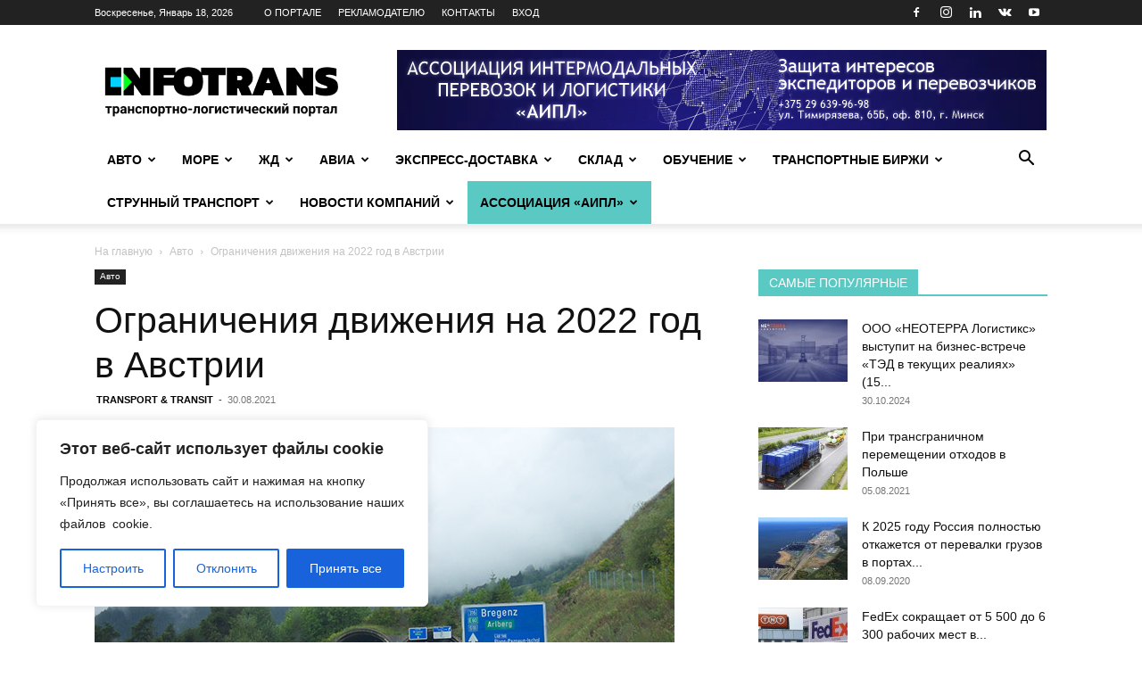

--- FILE ---
content_type: text/html; charset=UTF-8
request_url: https://infotrans.by/2021/08/30/ogranicheniya-dvizheniya-na-2022-god-v-avstrii/
body_size: 41125
content:
<!doctype html >
<!--[if IE 8]>    <html class="ie8" lang="en"> <![endif]-->
<!--[if IE 9]>    <html class="ie9" lang="en"> <![endif]-->
<!--[if gt IE 8]><!--> <html lang="ru-RU" prefix="og: https://ogp.me/ns#"> <!--<![endif]-->
<head>
    <title>Ограничения движения на 2022 год в Австрии - INFOTRANS</title>
    <meta charset="UTF-8" />
    <meta name="viewport" content="width=device-width, initial-scale=1.0">
    <link rel="pingback" href="https://infotrans.by/xmlrpc.php" />
    <link rel="icon" type="image/png" href="/wp-content/uploads/2020/04/infotrans_favicon.png"><link rel="apple-touch-icon" sizes="76x76" href="/wp-content/uploads/2020/04/infotrans_favicon.png"/><link rel="apple-touch-icon" sizes="120x120" href="/wp-content/uploads/2020/04/infotrans_favicon.png"/><link rel="apple-touch-icon" sizes="152x152" href="/wp-content/uploads/2020/04/infotrans_favicon.png"/><link rel="apple-touch-icon" sizes="114x114" href="/wp-content/uploads/2020/04/infotrans_favicon.png"/><link rel="apple-touch-icon" sizes="144x144" href="/wp-content/uploads/2020/04/infotrans_favicon.png"/>
<!-- SEO от Rank Math - https://rankmath.com/ -->
<meta name="description" content="С мая 2022 года по октябрь 2023 года намечено проведение ремонтных работ на автомагистрали S 16 Арльберг (км 23,5 – км 39,5) в связи с чем будет закрыт"/>
<meta name="robots" content="follow, index, max-snippet:-1, max-video-preview:-1, max-image-preview:large"/>
<link rel="canonical" href="https://infotrans.by/2021/08/30/ogranicheniya-dvizheniya-na-2022-god-v-avstrii/" />
<meta property="og:locale" content="ru_RU" />
<meta property="og:type" content="article" />
<meta property="og:title" content="Ограничения движения на 2022 год в Австрии - INFOTRANS" />
<meta property="og:description" content="С мая 2022 года по октябрь 2023 года намечено проведение ремонтных работ на автомагистрали S 16 Арльберг (км 23,5 – км 39,5) в связи с чем будет закрыт" />
<meta property="og:url" content="https://infotrans.by/2021/08/30/ogranicheniya-dvizheniya-na-2022-god-v-avstrii/" />
<meta property="og:site_name" content="INFOTRANS" />
<meta property="article:publisher" content="https://www.facebook.com/infotransby/" />
<meta property="article:tag" content="дороги" />
<meta property="article:tag" content="Австрия" />
<meta property="article:tag" content="ограничения" />
<meta property="article:section" content="Авто" />
<meta property="og:updated_time" content="2021-08-31T08:59:10+03:00" />
<meta property="og:image" content="https://infotrans.by/wp-content/uploads/2021/08/tonnel-arlberg.jpg" />
<meta property="og:image:secure_url" content="https://infotrans.by/wp-content/uploads/2021/08/tonnel-arlberg.jpg" />
<meta property="og:image:width" content="650" />
<meta property="og:image:height" content="488" />
<meta property="og:image:alt" content="Ограничения движения на 2022 год в Австрии" />
<meta property="og:image:type" content="image/jpeg" />
<meta property="article:published_time" content="2021-08-30T11:58:33+03:00" />
<meta property="article:modified_time" content="2021-08-31T08:59:10+03:00" />
<meta name="twitter:card" content="summary_large_image" />
<meta name="twitter:title" content="Ограничения движения на 2022 год в Австрии - INFOTRANS" />
<meta name="twitter:description" content="С мая 2022 года по октябрь 2023 года намечено проведение ремонтных работ на автомагистрали S 16 Арльберг (км 23,5 – км 39,5) в связи с чем будет закрыт" />
<meta name="twitter:image" content="https://infotrans.by/wp-content/uploads/2021/08/tonnel-arlberg.jpg" />
<meta name="twitter:label1" content="Автор" />
<meta name="twitter:data1" content="TRANSPORT &#038; TRANSIT" />
<meta name="twitter:label2" content="Время чтения" />
<meta name="twitter:data2" content="1 минута" />
<script type="application/ld+json" class="rank-math-schema">{"@context":"https://schema.org","@graph":[{"@type":"Organization","@id":"https://infotrans.by/#organization","name":"INFOTRANS","sameAs":["https://www.facebook.com/infotransby/"],"logo":{"@type":"ImageObject","@id":"https://infotrans.by/#logo","url":"https://infotrans.by/wp-content/uploads/2020/05/logo_544-2.png","contentUrl":"https://infotrans.by/wp-content/uploads/2020/05/logo_544-2.png","caption":"INFOTRANS","inLanguage":"ru-RU","width":"544","height":"180"}},{"@type":"WebSite","@id":"https://infotrans.by/#website","url":"https://infotrans.by","name":"INFOTRANS","publisher":{"@id":"https://infotrans.by/#organization"},"inLanguage":"ru-RU"},{"@type":"ImageObject","@id":"https://infotrans.by/wp-content/uploads/2021/08/tonnel-arlberg.jpg","url":"https://infotrans.by/wp-content/uploads/2021/08/tonnel-arlberg.jpg","width":"650","height":"488","inLanguage":"ru-RU"},{"@type":"WebPage","@id":"https://infotrans.by/2021/08/30/ogranicheniya-dvizheniya-na-2022-god-v-avstrii/#webpage","url":"https://infotrans.by/2021/08/30/ogranicheniya-dvizheniya-na-2022-god-v-avstrii/","name":"\u041e\u0433\u0440\u0430\u043d\u0438\u0447\u0435\u043d\u0438\u044f \u0434\u0432\u0438\u0436\u0435\u043d\u0438\u044f \u043d\u0430 2022 \u0433\u043e\u0434 \u0432 \u0410\u0432\u0441\u0442\u0440\u0438\u0438 - INFOTRANS","datePublished":"2021-08-30T11:58:33+03:00","dateModified":"2021-08-31T08:59:10+03:00","isPartOf":{"@id":"https://infotrans.by/#website"},"primaryImageOfPage":{"@id":"https://infotrans.by/wp-content/uploads/2021/08/tonnel-arlberg.jpg"},"inLanguage":"ru-RU"},{"@type":"Person","@id":"https://infotrans.by/author/transport-transit/","name":"TRANSPORT &#038; TRANSIT","url":"https://infotrans.by/author/transport-transit/","image":{"@type":"ImageObject","@id":"https://infotrans.by/wp-content/plugins/ultimate-member/assets/img/default_avatar.jpg","url":"https://infotrans.by/wp-content/plugins/ultimate-member/assets/img/default_avatar.jpg","caption":"TRANSPORT &#038; TRANSIT","inLanguage":"ru-RU"},"sameAs":["https://transport-tranzit.by/"],"worksFor":{"@id":"https://infotrans.by/#organization"}},{"@type":"NewsArticle","headline":"\u041e\u0433\u0440\u0430\u043d\u0438\u0447\u0435\u043d\u0438\u044f \u0434\u0432\u0438\u0436\u0435\u043d\u0438\u044f \u043d\u0430 2022 \u0433\u043e\u0434 \u0432 \u0410\u0432\u0441\u0442\u0440\u0438\u0438 - INFOTRANS","datePublished":"2021-08-30T11:58:33+03:00","dateModified":"2021-08-31T08:59:10+03:00","articleSection":"\u0410\u0432\u0442\u043e","author":{"@id":"https://infotrans.by/author/transport-transit/","name":"TRANSPORT &amp; TRANSIT"},"publisher":{"@id":"https://infotrans.by/#organization"},"description":"\u0421 \u043c\u0430\u044f 2022 \u0433\u043e\u0434\u0430 \u043f\u043e \u043e\u043a\u0442\u044f\u0431\u0440\u044c 2023 \u0433\u043e\u0434\u0430 \u043d\u0430\u043c\u0435\u0447\u0435\u043d\u043e \u043f\u0440\u043e\u0432\u0435\u0434\u0435\u043d\u0438\u0435 \u0440\u0435\u043c\u043e\u043d\u0442\u043d\u044b\u0445 \u0440\u0430\u0431\u043e\u0442 \u043d\u0430 \u0430\u0432\u0442\u043e\u043c\u0430\u0433\u0438\u0441\u0442\u0440\u0430\u043b\u0438 S 16 \u0410\u0440\u043b\u044c\u0431\u0435\u0440\u0433 (\u043a\u043c 23,5 \u2013 \u043a\u043c 39,5) \u0432 \u0441\u0432\u044f\u0437\u0438 \u0441 \u0447\u0435\u043c \u0431\u0443\u0434\u0435\u0442 \u0437\u0430\u043a\u0440\u044b\u0442","name":"\u041e\u0433\u0440\u0430\u043d\u0438\u0447\u0435\u043d\u0438\u044f \u0434\u0432\u0438\u0436\u0435\u043d\u0438\u044f \u043d\u0430 2022 \u0433\u043e\u0434 \u0432 \u0410\u0432\u0441\u0442\u0440\u0438\u0438 - INFOTRANS","@id":"https://infotrans.by/2021/08/30/ogranicheniya-dvizheniya-na-2022-god-v-avstrii/#richSnippet","isPartOf":{"@id":"https://infotrans.by/2021/08/30/ogranicheniya-dvizheniya-na-2022-god-v-avstrii/#webpage"},"image":{"@id":"https://infotrans.by/wp-content/uploads/2021/08/tonnel-arlberg.jpg"},"inLanguage":"ru-RU","mainEntityOfPage":{"@id":"https://infotrans.by/2021/08/30/ogranicheniya-dvizheniya-na-2022-god-v-avstrii/#webpage"}}]}</script>
<!-- /Rank Math WordPress SEO плагин -->

<link rel="alternate" type="application/rss+xml" title="INFOTRANS &raquo; Лента" href="https://infotrans.by/feed/" />
<link rel="alternate" type="application/rss+xml" title="INFOTRANS &raquo; Лента комментариев" href="https://infotrans.by/comments/feed/" />
<link rel="alternate" type="application/rss+xml" title="INFOTRANS &raquo; Лента комментариев к &laquo;Ограничения движения на 2022 год в Австрии&raquo;" href="https://infotrans.by/2021/08/30/ogranicheniya-dvizheniya-na-2022-god-v-avstrii/feed/" />
<script type="text/javascript">
/* <![CDATA[ */
window._wpemojiSettings = {"baseUrl":"https:\/\/s.w.org\/images\/core\/emoji\/14.0.0\/72x72\/","ext":".png","svgUrl":"https:\/\/s.w.org\/images\/core\/emoji\/14.0.0\/svg\/","svgExt":".svg","source":{"concatemoji":"\/\/infotrans.by\/wp-includes\/js\/wp-emoji-release.min.js?ver=6.4.5"}};
/*! This file is auto-generated */
!function(i,n){var o,s,e;function c(e){try{var t={supportTests:e,timestamp:(new Date).valueOf()};sessionStorage.setItem(o,JSON.stringify(t))}catch(e){}}function p(e,t,n){e.clearRect(0,0,e.canvas.width,e.canvas.height),e.fillText(t,0,0);var t=new Uint32Array(e.getImageData(0,0,e.canvas.width,e.canvas.height).data),r=(e.clearRect(0,0,e.canvas.width,e.canvas.height),e.fillText(n,0,0),new Uint32Array(e.getImageData(0,0,e.canvas.width,e.canvas.height).data));return t.every(function(e,t){return e===r[t]})}function u(e,t,n){switch(t){case"flag":return n(e,"\ud83c\udff3\ufe0f\u200d\u26a7\ufe0f","\ud83c\udff3\ufe0f\u200b\u26a7\ufe0f")?!1:!n(e,"\ud83c\uddfa\ud83c\uddf3","\ud83c\uddfa\u200b\ud83c\uddf3")&&!n(e,"\ud83c\udff4\udb40\udc67\udb40\udc62\udb40\udc65\udb40\udc6e\udb40\udc67\udb40\udc7f","\ud83c\udff4\u200b\udb40\udc67\u200b\udb40\udc62\u200b\udb40\udc65\u200b\udb40\udc6e\u200b\udb40\udc67\u200b\udb40\udc7f");case"emoji":return!n(e,"\ud83e\udef1\ud83c\udffb\u200d\ud83e\udef2\ud83c\udfff","\ud83e\udef1\ud83c\udffb\u200b\ud83e\udef2\ud83c\udfff")}return!1}function f(e,t,n){var r="undefined"!=typeof WorkerGlobalScope&&self instanceof WorkerGlobalScope?new OffscreenCanvas(300,150):i.createElement("canvas"),a=r.getContext("2d",{willReadFrequently:!0}),o=(a.textBaseline="top",a.font="600 32px Arial",{});return e.forEach(function(e){o[e]=t(a,e,n)}),o}function t(e){var t=i.createElement("script");t.src=e,t.defer=!0,i.head.appendChild(t)}"undefined"!=typeof Promise&&(o="wpEmojiSettingsSupports",s=["flag","emoji"],n.supports={everything:!0,everythingExceptFlag:!0},e=new Promise(function(e){i.addEventListener("DOMContentLoaded",e,{once:!0})}),new Promise(function(t){var n=function(){try{var e=JSON.parse(sessionStorage.getItem(o));if("object"==typeof e&&"number"==typeof e.timestamp&&(new Date).valueOf()<e.timestamp+604800&&"object"==typeof e.supportTests)return e.supportTests}catch(e){}return null}();if(!n){if("undefined"!=typeof Worker&&"undefined"!=typeof OffscreenCanvas&&"undefined"!=typeof URL&&URL.createObjectURL&&"undefined"!=typeof Blob)try{var e="postMessage("+f.toString()+"("+[JSON.stringify(s),u.toString(),p.toString()].join(",")+"));",r=new Blob([e],{type:"text/javascript"}),a=new Worker(URL.createObjectURL(r),{name:"wpTestEmojiSupports"});return void(a.onmessage=function(e){c(n=e.data),a.terminate(),t(n)})}catch(e){}c(n=f(s,u,p))}t(n)}).then(function(e){for(var t in e)n.supports[t]=e[t],n.supports.everything=n.supports.everything&&n.supports[t],"flag"!==t&&(n.supports.everythingExceptFlag=n.supports.everythingExceptFlag&&n.supports[t]);n.supports.everythingExceptFlag=n.supports.everythingExceptFlag&&!n.supports.flag,n.DOMReady=!1,n.readyCallback=function(){n.DOMReady=!0}}).then(function(){return e}).then(function(){var e;n.supports.everything||(n.readyCallback(),(e=n.source||{}).concatemoji?t(e.concatemoji):e.wpemoji&&e.twemoji&&(t(e.twemoji),t(e.wpemoji)))}))}((window,document),window._wpemojiSettings);
/* ]]> */
</script>
<style id='wp-emoji-styles-inline-css' type='text/css'>

	img.wp-smiley, img.emoji {
		display: inline !important;
		border: none !important;
		box-shadow: none !important;
		height: 1em !important;
		width: 1em !important;
		margin: 0 0.07em !important;
		vertical-align: -0.1em !important;
		background: none !important;
		padding: 0 !important;
	}
</style>
<link rel='stylesheet' id='wp-block-library-css' href='//infotrans.by/wp-includes/css/dist/block-library/style.min.css?ver=6.4.5' type='text/css' media='all' />
<style id='rank-math-toc-block-style-inline-css' type='text/css'>
.wp-block-rank-math-toc-block nav ol{counter-reset:item}.wp-block-rank-math-toc-block nav ol li{display:block}.wp-block-rank-math-toc-block nav ol li:before{content:counters(item, ".") ". ";counter-increment:item}

</style>
<style id='rank-math-rich-snippet-style-inline-css' type='text/css'>
/*!
* Plugin:  Rank Math
* URL: https://rankmath.com/wordpress/plugin/seo-suite/
* Name:  rank-math-review-snippet.css
*/@-webkit-keyframes spin{0%{-webkit-transform:rotate(0deg)}100%{-webkit-transform:rotate(-360deg)}}@keyframes spin{0%{-webkit-transform:rotate(0deg)}100%{-webkit-transform:rotate(-360deg)}}@keyframes bounce{from{-webkit-transform:translateY(0px);transform:translateY(0px)}to{-webkit-transform:translateY(-5px);transform:translateY(-5px)}}@-webkit-keyframes bounce{from{-webkit-transform:translateY(0px);transform:translateY(0px)}to{-webkit-transform:translateY(-5px);transform:translateY(-5px)}}@-webkit-keyframes loading{0%{background-size:20% 50% ,20% 50% ,20% 50%}20%{background-size:20% 20% ,20% 50% ,20% 50%}40%{background-size:20% 100%,20% 20% ,20% 50%}60%{background-size:20% 50% ,20% 100%,20% 20%}80%{background-size:20% 50% ,20% 50% ,20% 100%}100%{background-size:20% 50% ,20% 50% ,20% 50%}}@keyframes loading{0%{background-size:20% 50% ,20% 50% ,20% 50%}20%{background-size:20% 20% ,20% 50% ,20% 50%}40%{background-size:20% 100%,20% 20% ,20% 50%}60%{background-size:20% 50% ,20% 100%,20% 20%}80%{background-size:20% 50% ,20% 50% ,20% 100%}100%{background-size:20% 50% ,20% 50% ,20% 50%}}:root{--rankmath-wp-adminbar-height: 0}#rank-math-rich-snippet-wrapper{overflow:hidden}#rank-math-rich-snippet-wrapper h5.rank-math-title{display:block;font-size:18px;line-height:1.4}#rank-math-rich-snippet-wrapper .rank-math-review-image{float:right;max-width:40%;margin-left:15px}#rank-math-rich-snippet-wrapper .rank-math-review-data{margin-bottom:15px}#rank-math-rich-snippet-wrapper .rank-math-total-wrapper{width:100%;padding:0 0 20px 0;float:left;clear:both;position:relative;-webkit-box-sizing:border-box;box-sizing:border-box}#rank-math-rich-snippet-wrapper .rank-math-total-wrapper .rank-math-total{border:0;display:block;margin:0;width:auto;float:left;text-align:left;padding:0;font-size:24px;line-height:1;font-weight:700;-webkit-box-sizing:border-box;box-sizing:border-box;overflow:hidden}#rank-math-rich-snippet-wrapper .rank-math-total-wrapper .rank-math-review-star{float:left;margin-left:15px;margin-top:5px;position:relative;z-index:99;line-height:1}#rank-math-rich-snippet-wrapper .rank-math-total-wrapper .rank-math-review-star .rank-math-review-result-wrapper{display:inline-block;white-space:nowrap;position:relative;color:#e7e7e7}#rank-math-rich-snippet-wrapper .rank-math-total-wrapper .rank-math-review-star .rank-math-review-result-wrapper .rank-math-review-result{position:absolute;top:0;left:0;overflow:hidden;white-space:nowrap;color:#ffbe01}#rank-math-rich-snippet-wrapper .rank-math-total-wrapper .rank-math-review-star .rank-math-review-result-wrapper i{font-size:18px;-webkit-text-stroke-width:1px;font-style:normal;padding:0 2px;line-height:inherit}#rank-math-rich-snippet-wrapper .rank-math-total-wrapper .rank-math-review-star .rank-math-review-result-wrapper i:before{content:"\2605"}body.rtl #rank-math-rich-snippet-wrapper .rank-math-review-image{float:left;margin-left:0;margin-right:15px}body.rtl #rank-math-rich-snippet-wrapper .rank-math-total-wrapper .rank-math-total{float:right}body.rtl #rank-math-rich-snippet-wrapper .rank-math-total-wrapper .rank-math-review-star{float:right;margin-left:0;margin-right:15px}body.rtl #rank-math-rich-snippet-wrapper .rank-math-total-wrapper .rank-math-review-star .rank-math-review-result{left:auto;right:0}@media screen and (max-width: 480px){#rank-math-rich-snippet-wrapper .rank-math-review-image{display:block;max-width:100%;width:100%;text-align:center;margin-right:0}#rank-math-rich-snippet-wrapper .rank-math-review-data{clear:both}}.clear{clear:both}

</style>
<style id='classic-theme-styles-inline-css' type='text/css'>
/*! This file is auto-generated */
.wp-block-button__link{color:#fff;background-color:#32373c;border-radius:9999px;box-shadow:none;text-decoration:none;padding:calc(.667em + 2px) calc(1.333em + 2px);font-size:1.125em}.wp-block-file__button{background:#32373c;color:#fff;text-decoration:none}
</style>
<style id='global-styles-inline-css' type='text/css'>
body{--wp--preset--color--black: #000000;--wp--preset--color--cyan-bluish-gray: #abb8c3;--wp--preset--color--white: #ffffff;--wp--preset--color--pale-pink: #f78da7;--wp--preset--color--vivid-red: #cf2e2e;--wp--preset--color--luminous-vivid-orange: #ff6900;--wp--preset--color--luminous-vivid-amber: #fcb900;--wp--preset--color--light-green-cyan: #7bdcb5;--wp--preset--color--vivid-green-cyan: #00d084;--wp--preset--color--pale-cyan-blue: #8ed1fc;--wp--preset--color--vivid-cyan-blue: #0693e3;--wp--preset--color--vivid-purple: #9b51e0;--wp--preset--gradient--vivid-cyan-blue-to-vivid-purple: linear-gradient(135deg,rgba(6,147,227,1) 0%,rgb(155,81,224) 100%);--wp--preset--gradient--light-green-cyan-to-vivid-green-cyan: linear-gradient(135deg,rgb(122,220,180) 0%,rgb(0,208,130) 100%);--wp--preset--gradient--luminous-vivid-amber-to-luminous-vivid-orange: linear-gradient(135deg,rgba(252,185,0,1) 0%,rgba(255,105,0,1) 100%);--wp--preset--gradient--luminous-vivid-orange-to-vivid-red: linear-gradient(135deg,rgba(255,105,0,1) 0%,rgb(207,46,46) 100%);--wp--preset--gradient--very-light-gray-to-cyan-bluish-gray: linear-gradient(135deg,rgb(238,238,238) 0%,rgb(169,184,195) 100%);--wp--preset--gradient--cool-to-warm-spectrum: linear-gradient(135deg,rgb(74,234,220) 0%,rgb(151,120,209) 20%,rgb(207,42,186) 40%,rgb(238,44,130) 60%,rgb(251,105,98) 80%,rgb(254,248,76) 100%);--wp--preset--gradient--blush-light-purple: linear-gradient(135deg,rgb(255,206,236) 0%,rgb(152,150,240) 100%);--wp--preset--gradient--blush-bordeaux: linear-gradient(135deg,rgb(254,205,165) 0%,rgb(254,45,45) 50%,rgb(107,0,62) 100%);--wp--preset--gradient--luminous-dusk: linear-gradient(135deg,rgb(255,203,112) 0%,rgb(199,81,192) 50%,rgb(65,88,208) 100%);--wp--preset--gradient--pale-ocean: linear-gradient(135deg,rgb(255,245,203) 0%,rgb(182,227,212) 50%,rgb(51,167,181) 100%);--wp--preset--gradient--electric-grass: linear-gradient(135deg,rgb(202,248,128) 0%,rgb(113,206,126) 100%);--wp--preset--gradient--midnight: linear-gradient(135deg,rgb(2,3,129) 0%,rgb(40,116,252) 100%);--wp--preset--font-size--small: 11px;--wp--preset--font-size--medium: 20px;--wp--preset--font-size--large: 32px;--wp--preset--font-size--x-large: 42px;--wp--preset--font-size--regular: 15px;--wp--preset--font-size--larger: 50px;--wp--preset--spacing--20: 0.44rem;--wp--preset--spacing--30: 0.67rem;--wp--preset--spacing--40: 1rem;--wp--preset--spacing--50: 1.5rem;--wp--preset--spacing--60: 2.25rem;--wp--preset--spacing--70: 3.38rem;--wp--preset--spacing--80: 5.06rem;--wp--preset--shadow--natural: 6px 6px 9px rgba(0, 0, 0, 0.2);--wp--preset--shadow--deep: 12px 12px 50px rgba(0, 0, 0, 0.4);--wp--preset--shadow--sharp: 6px 6px 0px rgba(0, 0, 0, 0.2);--wp--preset--shadow--outlined: 6px 6px 0px -3px rgba(255, 255, 255, 1), 6px 6px rgba(0, 0, 0, 1);--wp--preset--shadow--crisp: 6px 6px 0px rgba(0, 0, 0, 1);}:where(.is-layout-flex){gap: 0.5em;}:where(.is-layout-grid){gap: 0.5em;}body .is-layout-flow > .alignleft{float: left;margin-inline-start: 0;margin-inline-end: 2em;}body .is-layout-flow > .alignright{float: right;margin-inline-start: 2em;margin-inline-end: 0;}body .is-layout-flow > .aligncenter{margin-left: auto !important;margin-right: auto !important;}body .is-layout-constrained > .alignleft{float: left;margin-inline-start: 0;margin-inline-end: 2em;}body .is-layout-constrained > .alignright{float: right;margin-inline-start: 2em;margin-inline-end: 0;}body .is-layout-constrained > .aligncenter{margin-left: auto !important;margin-right: auto !important;}body .is-layout-constrained > :where(:not(.alignleft):not(.alignright):not(.alignfull)){max-width: var(--wp--style--global--content-size);margin-left: auto !important;margin-right: auto !important;}body .is-layout-constrained > .alignwide{max-width: var(--wp--style--global--wide-size);}body .is-layout-flex{display: flex;}body .is-layout-flex{flex-wrap: wrap;align-items: center;}body .is-layout-flex > *{margin: 0;}body .is-layout-grid{display: grid;}body .is-layout-grid > *{margin: 0;}:where(.wp-block-columns.is-layout-flex){gap: 2em;}:where(.wp-block-columns.is-layout-grid){gap: 2em;}:where(.wp-block-post-template.is-layout-flex){gap: 1.25em;}:where(.wp-block-post-template.is-layout-grid){gap: 1.25em;}.has-black-color{color: var(--wp--preset--color--black) !important;}.has-cyan-bluish-gray-color{color: var(--wp--preset--color--cyan-bluish-gray) !important;}.has-white-color{color: var(--wp--preset--color--white) !important;}.has-pale-pink-color{color: var(--wp--preset--color--pale-pink) !important;}.has-vivid-red-color{color: var(--wp--preset--color--vivid-red) !important;}.has-luminous-vivid-orange-color{color: var(--wp--preset--color--luminous-vivid-orange) !important;}.has-luminous-vivid-amber-color{color: var(--wp--preset--color--luminous-vivid-amber) !important;}.has-light-green-cyan-color{color: var(--wp--preset--color--light-green-cyan) !important;}.has-vivid-green-cyan-color{color: var(--wp--preset--color--vivid-green-cyan) !important;}.has-pale-cyan-blue-color{color: var(--wp--preset--color--pale-cyan-blue) !important;}.has-vivid-cyan-blue-color{color: var(--wp--preset--color--vivid-cyan-blue) !important;}.has-vivid-purple-color{color: var(--wp--preset--color--vivid-purple) !important;}.has-black-background-color{background-color: var(--wp--preset--color--black) !important;}.has-cyan-bluish-gray-background-color{background-color: var(--wp--preset--color--cyan-bluish-gray) !important;}.has-white-background-color{background-color: var(--wp--preset--color--white) !important;}.has-pale-pink-background-color{background-color: var(--wp--preset--color--pale-pink) !important;}.has-vivid-red-background-color{background-color: var(--wp--preset--color--vivid-red) !important;}.has-luminous-vivid-orange-background-color{background-color: var(--wp--preset--color--luminous-vivid-orange) !important;}.has-luminous-vivid-amber-background-color{background-color: var(--wp--preset--color--luminous-vivid-amber) !important;}.has-light-green-cyan-background-color{background-color: var(--wp--preset--color--light-green-cyan) !important;}.has-vivid-green-cyan-background-color{background-color: var(--wp--preset--color--vivid-green-cyan) !important;}.has-pale-cyan-blue-background-color{background-color: var(--wp--preset--color--pale-cyan-blue) !important;}.has-vivid-cyan-blue-background-color{background-color: var(--wp--preset--color--vivid-cyan-blue) !important;}.has-vivid-purple-background-color{background-color: var(--wp--preset--color--vivid-purple) !important;}.has-black-border-color{border-color: var(--wp--preset--color--black) !important;}.has-cyan-bluish-gray-border-color{border-color: var(--wp--preset--color--cyan-bluish-gray) !important;}.has-white-border-color{border-color: var(--wp--preset--color--white) !important;}.has-pale-pink-border-color{border-color: var(--wp--preset--color--pale-pink) !important;}.has-vivid-red-border-color{border-color: var(--wp--preset--color--vivid-red) !important;}.has-luminous-vivid-orange-border-color{border-color: var(--wp--preset--color--luminous-vivid-orange) !important;}.has-luminous-vivid-amber-border-color{border-color: var(--wp--preset--color--luminous-vivid-amber) !important;}.has-light-green-cyan-border-color{border-color: var(--wp--preset--color--light-green-cyan) !important;}.has-vivid-green-cyan-border-color{border-color: var(--wp--preset--color--vivid-green-cyan) !important;}.has-pale-cyan-blue-border-color{border-color: var(--wp--preset--color--pale-cyan-blue) !important;}.has-vivid-cyan-blue-border-color{border-color: var(--wp--preset--color--vivid-cyan-blue) !important;}.has-vivid-purple-border-color{border-color: var(--wp--preset--color--vivid-purple) !important;}.has-vivid-cyan-blue-to-vivid-purple-gradient-background{background: var(--wp--preset--gradient--vivid-cyan-blue-to-vivid-purple) !important;}.has-light-green-cyan-to-vivid-green-cyan-gradient-background{background: var(--wp--preset--gradient--light-green-cyan-to-vivid-green-cyan) !important;}.has-luminous-vivid-amber-to-luminous-vivid-orange-gradient-background{background: var(--wp--preset--gradient--luminous-vivid-amber-to-luminous-vivid-orange) !important;}.has-luminous-vivid-orange-to-vivid-red-gradient-background{background: var(--wp--preset--gradient--luminous-vivid-orange-to-vivid-red) !important;}.has-very-light-gray-to-cyan-bluish-gray-gradient-background{background: var(--wp--preset--gradient--very-light-gray-to-cyan-bluish-gray) !important;}.has-cool-to-warm-spectrum-gradient-background{background: var(--wp--preset--gradient--cool-to-warm-spectrum) !important;}.has-blush-light-purple-gradient-background{background: var(--wp--preset--gradient--blush-light-purple) !important;}.has-blush-bordeaux-gradient-background{background: var(--wp--preset--gradient--blush-bordeaux) !important;}.has-luminous-dusk-gradient-background{background: var(--wp--preset--gradient--luminous-dusk) !important;}.has-pale-ocean-gradient-background{background: var(--wp--preset--gradient--pale-ocean) !important;}.has-electric-grass-gradient-background{background: var(--wp--preset--gradient--electric-grass) !important;}.has-midnight-gradient-background{background: var(--wp--preset--gradient--midnight) !important;}.has-small-font-size{font-size: var(--wp--preset--font-size--small) !important;}.has-medium-font-size{font-size: var(--wp--preset--font-size--medium) !important;}.has-large-font-size{font-size: var(--wp--preset--font-size--large) !important;}.has-x-large-font-size{font-size: var(--wp--preset--font-size--x-large) !important;}
.wp-block-navigation a:where(:not(.wp-element-button)){color: inherit;}
:where(.wp-block-post-template.is-layout-flex){gap: 1.25em;}:where(.wp-block-post-template.is-layout-grid){gap: 1.25em;}
:where(.wp-block-columns.is-layout-flex){gap: 2em;}:where(.wp-block-columns.is-layout-grid){gap: 2em;}
.wp-block-pullquote{font-size: 1.5em;line-height: 1.6;}
</style>
<link rel='stylesheet' id='contact-form-7-css' href='//infotrans.by/wp-content/plugins/contact-form-7/includes/css/styles.css?ver=5.9.8' type='text/css' media='all' />
<link rel='stylesheet' id='wp-faq-schema-jquery-ui-css' href='//infotrans.by/wp-content/plugins/faq-schema-for-pages-and-posts//css/jquery-ui.css?ver=2.0.0' type='text/css' media='all' />
<link rel='stylesheet' id='wp-postratings-css' href='//infotrans.by/wp-content/plugins/wp-postratings/css/postratings-css.css?ver=1.91.2' type='text/css' media='all' />
<link rel='stylesheet' id='td-plugin-multi-purpose-css' href='//infotrans.by/wp-content/plugins/td-composer/td-multi-purpose/style.css?ver=6e115e4f3fd55dfd38f44cc142869bd1' type='text/css' media='all' />
<link rel='stylesheet' id='td-theme-css' href='//infotrans.by/wp-content/themes/Newspaper/style.css?ver=12.6.3' type='text/css' media='all' />
<style id='td-theme-inline-css' type='text/css'>@media (max-width:767px){.td-header-desktop-wrap{display:none}}@media (min-width:767px){.td-header-mobile-wrap{display:none}}</style>
<link rel='stylesheet' id='um_modal-css' href='//infotrans.by/wp-content/plugins/ultimate-member/assets/css/um-modal.min.css?ver=2.10.4' type='text/css' media='all' />
<link rel='stylesheet' id='um_ui-css' href='//infotrans.by/wp-content/plugins/ultimate-member/assets/libs/jquery-ui/jquery-ui.min.css?ver=1.13.2' type='text/css' media='all' />
<link rel='stylesheet' id='um_tipsy-css' href='//infotrans.by/wp-content/plugins/ultimate-member/assets/libs/tipsy/tipsy.min.css?ver=1.0.0a' type='text/css' media='all' />
<link rel='stylesheet' id='um_raty-css' href='//infotrans.by/wp-content/plugins/ultimate-member/assets/libs/raty/um-raty.min.css?ver=2.6.0' type='text/css' media='all' />
<link rel='stylesheet' id='select2-css' href='//infotrans.by/wp-content/plugins/ultimate-member/assets/libs/select2/select2.min.css?ver=4.0.13' type='text/css' media='all' />
<link rel='stylesheet' id='um_fileupload-css' href='//infotrans.by/wp-content/plugins/ultimate-member/assets/css/um-fileupload.min.css?ver=2.10.4' type='text/css' media='all' />
<link rel='stylesheet' id='um_confirm-css' href='//infotrans.by/wp-content/plugins/ultimate-member/assets/libs/um-confirm/um-confirm.min.css?ver=1.0' type='text/css' media='all' />
<link rel='stylesheet' id='um_datetime-css' href='//infotrans.by/wp-content/plugins/ultimate-member/assets/libs/pickadate/default.min.css?ver=3.6.2' type='text/css' media='all' />
<link rel='stylesheet' id='um_datetime_date-css' href='//infotrans.by/wp-content/plugins/ultimate-member/assets/libs/pickadate/default.date.min.css?ver=3.6.2' type='text/css' media='all' />
<link rel='stylesheet' id='um_datetime_time-css' href='//infotrans.by/wp-content/plugins/ultimate-member/assets/libs/pickadate/default.time.min.css?ver=3.6.2' type='text/css' media='all' />
<link rel='stylesheet' id='um_fonticons_ii-css' href='//infotrans.by/wp-content/plugins/ultimate-member/assets/libs/legacy/fonticons/fonticons-ii.min.css?ver=2.10.4' type='text/css' media='all' />
<link rel='stylesheet' id='um_fonticons_fa-css' href='//infotrans.by/wp-content/plugins/ultimate-member/assets/libs/legacy/fonticons/fonticons-fa.min.css?ver=2.10.4' type='text/css' media='all' />
<link rel='stylesheet' id='um_fontawesome-css' href='//infotrans.by/wp-content/plugins/ultimate-member/assets/css/um-fontawesome.min.css?ver=6.5.2' type='text/css' media='all' />
<link rel='stylesheet' id='um_common-css' href='//infotrans.by/wp-content/plugins/ultimate-member/assets/css/common.min.css?ver=2.10.4' type='text/css' media='all' />
<link rel='stylesheet' id='um_responsive-css' href='//infotrans.by/wp-content/plugins/ultimate-member/assets/css/um-responsive.min.css?ver=2.10.4' type='text/css' media='all' />
<link rel='stylesheet' id='um_styles-css' href='//infotrans.by/wp-content/plugins/ultimate-member/assets/css/um-styles.min.css?ver=2.10.4' type='text/css' media='all' />
<link rel='stylesheet' id='um_crop-css' href='//infotrans.by/wp-content/plugins/ultimate-member/assets/libs/cropper/cropper.min.css?ver=1.6.1' type='text/css' media='all' />
<link rel='stylesheet' id='um_profile-css' href='//infotrans.by/wp-content/plugins/ultimate-member/assets/css/um-profile.min.css?ver=2.10.4' type='text/css' media='all' />
<link rel='stylesheet' id='um_account-css' href='//infotrans.by/wp-content/plugins/ultimate-member/assets/css/um-account.min.css?ver=2.10.4' type='text/css' media='all' />
<link rel='stylesheet' id='um_misc-css' href='//infotrans.by/wp-content/plugins/ultimate-member/assets/css/um-misc.min.css?ver=2.10.4' type='text/css' media='all' />
<link rel='stylesheet' id='um_default_css-css' href='//infotrans.by/wp-content/plugins/ultimate-member/assets/css/um-old-default.min.css?ver=2.10.4' type='text/css' media='all' />
<link rel='stylesheet' id='td-legacy-framework-front-style-css' href='//infotrans.by/wp-content/plugins/td-composer/legacy/Newspaper/assets/css/td_legacy_main.css?ver=6e115e4f3fd55dfd38f44cc142869bd1' type='text/css' media='all' />
<link rel='stylesheet' id='td-standard-pack-framework-front-style-css' href='//infotrans.by/wp-content/plugins/td-standard-pack/Newspaper/assets/css/td_standard_pack_main.css?ver=ced655a2648d3677707c9e7999346fb6' type='text/css' media='all' />
<link rel='stylesheet' id='tdb_style_cloud_templates_front-css' href='//infotrans.by/wp-content/plugins/td-cloud-library/assets/css/tdb_main.css?ver=6cc04771d778c6f460cf525df52258a3' type='text/css' media='all' />
<script type="text/javascript" id="cookie-law-info-js-extra">
/* <![CDATA[ */
var _ckyConfig = {"_ipData":[],"_assetsURL":"https:\/\/infotrans.by\/wp-content\/plugins\/cookie-law-info\/lite\/frontend\/images\/","_publicURL":"https:\/\/infotrans.by","_expiry":"365","_categories":[{"name":"\u041d\u0435\u043e\u0431\u0445\u043e\u0434\u0438\u043c\u043e","slug":"necessary","isNecessary":true,"ccpaDoNotSell":true,"cookies":[],"active":true,"defaultConsent":{"gdpr":true,"ccpa":true}},{"name":"\u0424\u0443\u043d\u043a\u0446\u0438\u043e\u043d\u0430\u043b\u044c\u043d\u0430\u044f","slug":"functional","isNecessary":false,"ccpaDoNotSell":true,"cookies":[],"active":true,"defaultConsent":{"gdpr":false,"ccpa":false}},{"name":"\u0410\u043d\u0430\u043b\u0438\u0442\u0438\u043a\u0430","slug":"analytics","isNecessary":false,"ccpaDoNotSell":true,"cookies":[],"active":true,"defaultConsent":{"gdpr":false,"ccpa":false}},{"name":"\u041f\u0440\u043e\u0438\u0437\u0432\u043e\u0434\u0438\u0442\u0435\u043b\u044c\u043d\u043e\u0441\u0442\u044c","slug":"performance","isNecessary":false,"ccpaDoNotSell":true,"cookies":[],"active":true,"defaultConsent":{"gdpr":false,"ccpa":false}},{"name":"\u0420\u0435\u043a\u043b\u0430\u043c\u0430","slug":"advertisement","isNecessary":false,"ccpaDoNotSell":true,"cookies":[],"active":true,"defaultConsent":{"gdpr":false,"ccpa":false}}],"_activeLaw":"gdpr","_rootDomain":"","_block":"1","_showBanner":"1","_bannerConfig":{"settings":{"type":"box","preferenceCenterType":"popup","position":"bottom-left","applicableLaw":"gdpr"},"behaviours":{"reloadBannerOnAccept":false,"loadAnalyticsByDefault":false,"animations":{"onLoad":"animate","onHide":"sticky"}},"config":{"revisitConsent":{"status":true,"tag":"revisit-consent","position":"bottom-left","meta":{"url":"#"},"styles":{"background-color":"#0056A7"},"elements":{"title":{"type":"text","tag":"revisit-consent-title","status":true,"styles":{"color":"#0056a7"}}}},"preferenceCenter":{"toggle":{"status":true,"tag":"detail-category-toggle","type":"toggle","states":{"active":{"styles":{"background-color":"#1863DC"}},"inactive":{"styles":{"background-color":"#D0D5D2"}}}}},"categoryPreview":{"status":false,"toggle":{"status":true,"tag":"detail-category-preview-toggle","type":"toggle","states":{"active":{"styles":{"background-color":"#1863DC"}},"inactive":{"styles":{"background-color":"#D0D5D2"}}}}},"videoPlaceholder":{"status":true,"styles":{"background-color":"#000000","border-color":"#000000","color":"#ffffff"}},"readMore":{"status":false,"tag":"readmore-button","type":"link","meta":{"noFollow":true,"newTab":true},"styles":{"color":"#1863DC","background-color":"transparent","border-color":"transparent"}},"auditTable":{"status":true},"optOption":{"status":true,"toggle":{"status":true,"tag":"optout-option-toggle","type":"toggle","states":{"active":{"styles":{"background-color":"#1863dc"}},"inactive":{"styles":{"background-color":"#FFFFFF"}}}}}}},"_version":"3.2.10","_logConsent":"1","_tags":[{"tag":"accept-button","styles":{"color":"#FFFFFF","background-color":"#1863DC","border-color":"#1863DC"}},{"tag":"reject-button","styles":{"color":"#1863DC","background-color":"transparent","border-color":"#1863DC"}},{"tag":"settings-button","styles":{"color":"#1863DC","background-color":"transparent","border-color":"#1863DC"}},{"tag":"readmore-button","styles":{"color":"#1863DC","background-color":"transparent","border-color":"transparent"}},{"tag":"donotsell-button","styles":{"color":"#1863DC","background-color":"transparent","border-color":"transparent"}},{"tag":"accept-button","styles":{"color":"#FFFFFF","background-color":"#1863DC","border-color":"#1863DC"}},{"tag":"revisit-consent","styles":{"background-color":"#0056A7"}}],"_shortCodes":[{"key":"cky_readmore","content":"<a href=\"#\" class=\"cky-policy\" aria-label=\"Cookie Policy\" target=\"_blank\" rel=\"noopener\" data-cky-tag=\"readmore-button\">Cookie Policy<\/a>","tag":"readmore-button","status":false,"attributes":{"rel":"nofollow","target":"_blank"}},{"key":"cky_show_desc","content":"<button class=\"cky-show-desc-btn\" data-cky-tag=\"show-desc-button\" aria-label=\"\u041f\u043e\u043a\u0430\u0437\u0430\u0442\u044c \u0431\u043e\u043b\u044c\u0448\u0435\">\u041f\u043e\u043a\u0430\u0437\u0430\u0442\u044c \u0431\u043e\u043b\u044c\u0448\u0435<\/button>","tag":"show-desc-button","status":true,"attributes":[]},{"key":"cky_hide_desc","content":"<button class=\"cky-show-desc-btn\" data-cky-tag=\"hide-desc-button\" aria-label=\"\u0421\u043a\u0440\u044b\u0442\u044c\">\u0421\u043a\u0440\u044b\u0442\u044c<\/button>","tag":"hide-desc-button","status":true,"attributes":[]},{"key":"cky_category_toggle_label","content":"[cky_{{status}}_category_label] [cky_preference_{{category_slug}}_title]","tag":"","status":true,"attributes":[]},{"key":"cky_enable_category_label","content":"Enable","tag":"","status":true,"attributes":[]},{"key":"cky_disable_category_label","content":"Disable","tag":"","status":true,"attributes":[]},{"key":"cky_video_placeholder","content":"<div class=\"video-placeholder-normal\" data-cky-tag=\"video-placeholder\" id=\"[UNIQUEID]\"><p class=\"video-placeholder-text-normal\" data-cky-tag=\"placeholder-title\">Please accept cookies to access this content<\/p><\/div>","tag":"","status":true,"attributes":[]},{"key":"cky_enable_optout_label","content":"Enable","tag":"","status":true,"attributes":[]},{"key":"cky_disable_optout_label","content":"Disable","tag":"","status":true,"attributes":[]},{"key":"cky_optout_toggle_label","content":"[cky_{{status}}_optout_label] [cky_optout_option_title]","tag":"","status":true,"attributes":[]},{"key":"cky_optout_option_title","content":"Do Not Sell or Share My Personal Information","tag":"","status":true,"attributes":[]},{"key":"cky_optout_close_label","content":"Close","tag":"","status":true,"attributes":[]}],"_rtl":"","_language":"en","_providersToBlock":[]};
var _ckyStyles = {"css":".cky-overlay{background: #000000; opacity: 0.4; position: fixed; top: 0; left: 0; width: 100%; height: 100%; z-index: 99999999;}.cky-hide{display: none;}.cky-btn-revisit-wrapper{display: flex; align-items: center; justify-content: center; background: #0056a7; width: 45px; height: 45px; border-radius: 50%; position: fixed; z-index: 999999; cursor: pointer;}.cky-revisit-bottom-left{bottom: 15px; left: 15px;}.cky-revisit-bottom-right{bottom: 15px; right: 15px;}.cky-btn-revisit-wrapper .cky-btn-revisit{display: flex; align-items: center; justify-content: center; background: none; border: none; cursor: pointer; position: relative; margin: 0; padding: 0;}.cky-btn-revisit-wrapper .cky-btn-revisit img{max-width: fit-content; margin: 0; height: 30px; width: 30px;}.cky-revisit-bottom-left:hover::before{content: attr(data-tooltip); position: absolute; background: #4e4b66; color: #ffffff; left: calc(100% + 7px); font-size: 12px; line-height: 16px; width: max-content; padding: 4px 8px; border-radius: 4px;}.cky-revisit-bottom-left:hover::after{position: absolute; content: \"\"; border: 5px solid transparent; left: calc(100% + 2px); border-left-width: 0; border-right-color: #4e4b66;}.cky-revisit-bottom-right:hover::before{content: attr(data-tooltip); position: absolute; background: #4e4b66; color: #ffffff; right: calc(100% + 7px); font-size: 12px; line-height: 16px; width: max-content; padding: 4px 8px; border-radius: 4px;}.cky-revisit-bottom-right:hover::after{position: absolute; content: \"\"; border: 5px solid transparent; right: calc(100% + 2px); border-right-width: 0; border-left-color: #4e4b66;}.cky-revisit-hide{display: none;}.cky-consent-container{position: fixed; width: 440px; box-sizing: border-box; z-index: 9999999; border-radius: 6px;}.cky-consent-container .cky-consent-bar{background: #ffffff; border: 1px solid; padding: 20px 26px; box-shadow: 0 -1px 10px 0 #acabab4d; border-radius: 6px;}.cky-box-bottom-left{bottom: 40px; left: 40px;}.cky-box-bottom-right{bottom: 40px; right: 40px;}.cky-box-top-left{top: 40px; left: 40px;}.cky-box-top-right{top: 40px; right: 40px;}.cky-custom-brand-logo-wrapper .cky-custom-brand-logo{width: 100px; height: auto; margin: 0 0 12px 0;}.cky-notice .cky-title{color: #212121; font-weight: 700; font-size: 18px; line-height: 24px; margin: 0 0 12px 0;}.cky-notice-des *,.cky-preference-content-wrapper *,.cky-accordion-header-des *,.cky-gpc-wrapper .cky-gpc-desc *{font-size: 14px;}.cky-notice-des{color: #212121; font-size: 14px; line-height: 24px; font-weight: 400;}.cky-notice-des img{height: 25px; width: 25px;}.cky-consent-bar .cky-notice-des p,.cky-gpc-wrapper .cky-gpc-desc p,.cky-preference-body-wrapper .cky-preference-content-wrapper p,.cky-accordion-header-wrapper .cky-accordion-header-des p,.cky-cookie-des-table li div:last-child p{color: inherit; margin-top: 0; overflow-wrap: break-word;}.cky-notice-des P:last-child,.cky-preference-content-wrapper p:last-child,.cky-cookie-des-table li div:last-child p:last-child,.cky-gpc-wrapper .cky-gpc-desc p:last-child{margin-bottom: 0;}.cky-notice-des a.cky-policy,.cky-notice-des button.cky-policy{font-size: 14px; color: #1863dc; white-space: nowrap; cursor: pointer; background: transparent; border: 1px solid; text-decoration: underline;}.cky-notice-des button.cky-policy{padding: 0;}.cky-notice-des a.cky-policy:focus-visible,.cky-notice-des button.cky-policy:focus-visible,.cky-preference-content-wrapper .cky-show-desc-btn:focus-visible,.cky-accordion-header .cky-accordion-btn:focus-visible,.cky-preference-header .cky-btn-close:focus-visible,.cky-switch input[type=\"checkbox\"]:focus-visible,.cky-footer-wrapper a:focus-visible,.cky-btn:focus-visible{outline: 2px solid #1863dc; outline-offset: 2px;}.cky-btn:focus:not(:focus-visible),.cky-accordion-header .cky-accordion-btn:focus:not(:focus-visible),.cky-preference-content-wrapper .cky-show-desc-btn:focus:not(:focus-visible),.cky-btn-revisit-wrapper .cky-btn-revisit:focus:not(:focus-visible),.cky-preference-header .cky-btn-close:focus:not(:focus-visible),.cky-consent-bar .cky-banner-btn-close:focus:not(:focus-visible){outline: 0;}button.cky-show-desc-btn:not(:hover):not(:active){color: #1863dc; background: transparent;}button.cky-accordion-btn:not(:hover):not(:active),button.cky-banner-btn-close:not(:hover):not(:active),button.cky-btn-revisit:not(:hover):not(:active),button.cky-btn-close:not(:hover):not(:active){background: transparent;}.cky-consent-bar button:hover,.cky-modal.cky-modal-open button:hover,.cky-consent-bar button:focus,.cky-modal.cky-modal-open button:focus{text-decoration: none;}.cky-notice-btn-wrapper{display: flex; justify-content: flex-start; align-items: center; flex-wrap: wrap; margin-top: 16px;}.cky-notice-btn-wrapper .cky-btn{text-shadow: none; box-shadow: none;}.cky-btn{flex: auto; max-width: 100%; font-size: 14px; font-family: inherit; line-height: 24px; padding: 8px; font-weight: 500; margin: 0 8px 0 0; border-radius: 2px; cursor: pointer; text-align: center; text-transform: none; min-height: 0;}.cky-btn:hover{opacity: 0.8;}.cky-btn-customize{color: #1863dc; background: transparent; border: 2px solid #1863dc;}.cky-btn-reject{color: #1863dc; background: transparent; border: 2px solid #1863dc;}.cky-btn-accept{background: #1863dc; color: #ffffff; border: 2px solid #1863dc;}.cky-btn:last-child{margin-right: 0;}@media (max-width: 576px){.cky-box-bottom-left{bottom: 0; left: 0;}.cky-box-bottom-right{bottom: 0; right: 0;}.cky-box-top-left{top: 0; left: 0;}.cky-box-top-right{top: 0; right: 0;}}@media (max-width: 440px){.cky-box-bottom-left, .cky-box-bottom-right, .cky-box-top-left, .cky-box-top-right{width: 100%; max-width: 100%;}.cky-consent-container .cky-consent-bar{padding: 20px 0;}.cky-custom-brand-logo-wrapper, .cky-notice .cky-title, .cky-notice-des, .cky-notice-btn-wrapper{padding: 0 24px;}.cky-notice-des{max-height: 40vh; overflow-y: scroll;}.cky-notice-btn-wrapper{flex-direction: column; margin-top: 0;}.cky-btn{width: 100%; margin: 10px 0 0 0;}.cky-notice-btn-wrapper .cky-btn-customize{order: 2;}.cky-notice-btn-wrapper .cky-btn-reject{order: 3;}.cky-notice-btn-wrapper .cky-btn-accept{order: 1; margin-top: 16px;}}@media (max-width: 352px){.cky-notice .cky-title{font-size: 16px;}.cky-notice-des *{font-size: 12px;}.cky-notice-des, .cky-btn{font-size: 12px;}}.cky-modal.cky-modal-open{display: flex; visibility: visible; -webkit-transform: translate(-50%, -50%); -moz-transform: translate(-50%, -50%); -ms-transform: translate(-50%, -50%); -o-transform: translate(-50%, -50%); transform: translate(-50%, -50%); top: 50%; left: 50%; transition: all 1s ease;}.cky-modal{box-shadow: 0 32px 68px rgba(0, 0, 0, 0.3); margin: 0 auto; position: fixed; max-width: 100%; background: #ffffff; top: 50%; box-sizing: border-box; border-radius: 6px; z-index: 999999999; color: #212121; -webkit-transform: translate(-50%, 100%); -moz-transform: translate(-50%, 100%); -ms-transform: translate(-50%, 100%); -o-transform: translate(-50%, 100%); transform: translate(-50%, 100%); visibility: hidden; transition: all 0s ease;}.cky-preference-center{max-height: 79vh; overflow: hidden; width: 845px; overflow: hidden; flex: 1 1 0; display: flex; flex-direction: column; border-radius: 6px;}.cky-preference-header{display: flex; align-items: center; justify-content: space-between; padding: 22px 24px; border-bottom: 1px solid;}.cky-preference-header .cky-preference-title{font-size: 18px; font-weight: 700; line-height: 24px;}.cky-preference-header .cky-btn-close{margin: 0; cursor: pointer; vertical-align: middle; padding: 0; background: none; border: none; width: auto; height: auto; min-height: 0; line-height: 0; text-shadow: none; box-shadow: none;}.cky-preference-header .cky-btn-close img{margin: 0; height: 10px; width: 10px;}.cky-preference-body-wrapper{padding: 0 24px; flex: 1; overflow: auto; box-sizing: border-box;}.cky-preference-content-wrapper,.cky-gpc-wrapper .cky-gpc-desc{font-size: 14px; line-height: 24px; font-weight: 400; padding: 12px 0;}.cky-preference-content-wrapper{border-bottom: 1px solid;}.cky-preference-content-wrapper img{height: 25px; width: 25px;}.cky-preference-content-wrapper .cky-show-desc-btn{font-size: 14px; font-family: inherit; color: #1863dc; text-decoration: none; line-height: 24px; padding: 0; margin: 0; white-space: nowrap; cursor: pointer; background: transparent; border-color: transparent; text-transform: none; min-height: 0; text-shadow: none; box-shadow: none;}.cky-accordion-wrapper{margin-bottom: 10px;}.cky-accordion{border-bottom: 1px solid;}.cky-accordion:last-child{border-bottom: none;}.cky-accordion .cky-accordion-item{display: flex; margin-top: 10px;}.cky-accordion .cky-accordion-body{display: none;}.cky-accordion.cky-accordion-active .cky-accordion-body{display: block; padding: 0 22px; margin-bottom: 16px;}.cky-accordion-header-wrapper{cursor: pointer; width: 100%;}.cky-accordion-item .cky-accordion-header{display: flex; justify-content: space-between; align-items: center;}.cky-accordion-header .cky-accordion-btn{font-size: 16px; font-family: inherit; color: #212121; line-height: 24px; background: none; border: none; font-weight: 700; padding: 0; margin: 0; cursor: pointer; text-transform: none; min-height: 0; text-shadow: none; box-shadow: none;}.cky-accordion-header .cky-always-active{color: #008000; font-weight: 600; line-height: 24px; font-size: 14px;}.cky-accordion-header-des{font-size: 14px; line-height: 24px; margin: 10px 0 16px 0;}.cky-accordion-chevron{margin-right: 22px; position: relative; cursor: pointer;}.cky-accordion-chevron-hide{display: none;}.cky-accordion .cky-accordion-chevron i::before{content: \"\"; position: absolute; border-right: 1.4px solid; border-bottom: 1.4px solid; border-color: inherit; height: 6px; width: 6px; -webkit-transform: rotate(-45deg); -moz-transform: rotate(-45deg); -ms-transform: rotate(-45deg); -o-transform: rotate(-45deg); transform: rotate(-45deg); transition: all 0.2s ease-in-out; top: 8px;}.cky-accordion.cky-accordion-active .cky-accordion-chevron i::before{-webkit-transform: rotate(45deg); -moz-transform: rotate(45deg); -ms-transform: rotate(45deg); -o-transform: rotate(45deg); transform: rotate(45deg);}.cky-audit-table{background: #f4f4f4; border-radius: 6px;}.cky-audit-table .cky-empty-cookies-text{color: inherit; font-size: 12px; line-height: 24px; margin: 0; padding: 10px;}.cky-audit-table .cky-cookie-des-table{font-size: 12px; line-height: 24px; font-weight: normal; padding: 15px 10px; border-bottom: 1px solid; border-bottom-color: inherit; margin: 0;}.cky-audit-table .cky-cookie-des-table:last-child{border-bottom: none;}.cky-audit-table .cky-cookie-des-table li{list-style-type: none; display: flex; padding: 3px 0;}.cky-audit-table .cky-cookie-des-table li:first-child{padding-top: 0;}.cky-cookie-des-table li div:first-child{width: 100px; font-weight: 600; word-break: break-word; word-wrap: break-word;}.cky-cookie-des-table li div:last-child{flex: 1; word-break: break-word; word-wrap: break-word; margin-left: 8px;}.cky-footer-shadow{display: block; width: 100%; height: 40px; background: linear-gradient(180deg, rgba(255, 255, 255, 0) 0%, #ffffff 100%); position: absolute; bottom: calc(100% - 1px);}.cky-footer-wrapper{position: relative;}.cky-prefrence-btn-wrapper{display: flex; flex-wrap: wrap; align-items: center; justify-content: center; padding: 22px 24px; border-top: 1px solid;}.cky-prefrence-btn-wrapper .cky-btn{flex: auto; max-width: 100%; text-shadow: none; box-shadow: none;}.cky-btn-preferences{color: #1863dc; background: transparent; border: 2px solid #1863dc;}.cky-preference-header,.cky-preference-body-wrapper,.cky-preference-content-wrapper,.cky-accordion-wrapper,.cky-accordion,.cky-accordion-wrapper,.cky-footer-wrapper,.cky-prefrence-btn-wrapper{border-color: inherit;}@media (max-width: 845px){.cky-modal{max-width: calc(100% - 16px);}}@media (max-width: 576px){.cky-modal{max-width: 100%;}.cky-preference-center{max-height: 100vh;}.cky-prefrence-btn-wrapper{flex-direction: column;}.cky-accordion.cky-accordion-active .cky-accordion-body{padding-right: 0;}.cky-prefrence-btn-wrapper .cky-btn{width: 100%; margin: 10px 0 0 0;}.cky-prefrence-btn-wrapper .cky-btn-reject{order: 3;}.cky-prefrence-btn-wrapper .cky-btn-accept{order: 1; margin-top: 0;}.cky-prefrence-btn-wrapper .cky-btn-preferences{order: 2;}}@media (max-width: 425px){.cky-accordion-chevron{margin-right: 15px;}.cky-notice-btn-wrapper{margin-top: 0;}.cky-accordion.cky-accordion-active .cky-accordion-body{padding: 0 15px;}}@media (max-width: 352px){.cky-preference-header .cky-preference-title{font-size: 16px;}.cky-preference-header{padding: 16px 24px;}.cky-preference-content-wrapper *, .cky-accordion-header-des *{font-size: 12px;}.cky-preference-content-wrapper, .cky-preference-content-wrapper .cky-show-more, .cky-accordion-header .cky-always-active, .cky-accordion-header-des, .cky-preference-content-wrapper .cky-show-desc-btn, .cky-notice-des a.cky-policy{font-size: 12px;}.cky-accordion-header .cky-accordion-btn{font-size: 14px;}}.cky-switch{display: flex;}.cky-switch input[type=\"checkbox\"]{position: relative; width: 44px; height: 24px; margin: 0; background: #d0d5d2; -webkit-appearance: none; border-radius: 50px; cursor: pointer; outline: 0; border: none; top: 0;}.cky-switch input[type=\"checkbox\"]:checked{background: #1863dc;}.cky-switch input[type=\"checkbox\"]:before{position: absolute; content: \"\"; height: 20px; width: 20px; left: 2px; bottom: 2px; border-radius: 50%; background-color: white; -webkit-transition: 0.4s; transition: 0.4s; margin: 0;}.cky-switch input[type=\"checkbox\"]:after{display: none;}.cky-switch input[type=\"checkbox\"]:checked:before{-webkit-transform: translateX(20px); -ms-transform: translateX(20px); transform: translateX(20px);}@media (max-width: 425px){.cky-switch input[type=\"checkbox\"]{width: 38px; height: 21px;}.cky-switch input[type=\"checkbox\"]:before{height: 17px; width: 17px;}.cky-switch input[type=\"checkbox\"]:checked:before{-webkit-transform: translateX(17px); -ms-transform: translateX(17px); transform: translateX(17px);}}.cky-consent-bar .cky-banner-btn-close{position: absolute; right: 9px; top: 5px; background: none; border: none; cursor: pointer; padding: 0; margin: 0; min-height: 0; line-height: 0; height: auto; width: auto; text-shadow: none; box-shadow: none;}.cky-consent-bar .cky-banner-btn-close img{height: 9px; width: 9px; margin: 0;}.cky-notice-group{font-size: 14px; line-height: 24px; font-weight: 400; color: #212121;}.cky-notice-btn-wrapper .cky-btn-do-not-sell{font-size: 14px; line-height: 24px; padding: 6px 0; margin: 0; font-weight: 500; background: none; border-radius: 2px; border: none; cursor: pointer; text-align: left; color: #1863dc; background: transparent; border-color: transparent; box-shadow: none; text-shadow: none;}.cky-consent-bar .cky-banner-btn-close:focus-visible,.cky-notice-btn-wrapper .cky-btn-do-not-sell:focus-visible,.cky-opt-out-btn-wrapper .cky-btn:focus-visible,.cky-opt-out-checkbox-wrapper input[type=\"checkbox\"].cky-opt-out-checkbox:focus-visible{outline: 2px solid #1863dc; outline-offset: 2px;}@media (max-width: 440px){.cky-consent-container{width: 100%;}}@media (max-width: 352px){.cky-notice-des a.cky-policy, .cky-notice-btn-wrapper .cky-btn-do-not-sell{font-size: 12px;}}.cky-opt-out-wrapper{padding: 12px 0;}.cky-opt-out-wrapper .cky-opt-out-checkbox-wrapper{display: flex; align-items: center;}.cky-opt-out-checkbox-wrapper .cky-opt-out-checkbox-label{font-size: 16px; font-weight: 700; line-height: 24px; margin: 0 0 0 12px; cursor: pointer;}.cky-opt-out-checkbox-wrapper input[type=\"checkbox\"].cky-opt-out-checkbox{background-color: #ffffff; border: 1px solid black; width: 20px; height: 18.5px; margin: 0; -webkit-appearance: none; position: relative; display: flex; align-items: center; justify-content: center; border-radius: 2px; cursor: pointer;}.cky-opt-out-checkbox-wrapper input[type=\"checkbox\"].cky-opt-out-checkbox:checked{background-color: #1863dc; border: none;}.cky-opt-out-checkbox-wrapper input[type=\"checkbox\"].cky-opt-out-checkbox:checked::after{left: 6px; bottom: 4px; width: 7px; height: 13px; border: solid #ffffff; border-width: 0 3px 3px 0; border-radius: 2px; -webkit-transform: rotate(45deg); -ms-transform: rotate(45deg); transform: rotate(45deg); content: \"\"; position: absolute; box-sizing: border-box;}.cky-opt-out-checkbox-wrapper.cky-disabled .cky-opt-out-checkbox-label,.cky-opt-out-checkbox-wrapper.cky-disabled input[type=\"checkbox\"].cky-opt-out-checkbox{cursor: no-drop;}.cky-gpc-wrapper{margin: 0 0 0 32px;}.cky-footer-wrapper .cky-opt-out-btn-wrapper{display: flex; flex-wrap: wrap; align-items: center; justify-content: center; padding: 22px 24px;}.cky-opt-out-btn-wrapper .cky-btn{flex: auto; max-width: 100%; text-shadow: none; box-shadow: none;}.cky-opt-out-btn-wrapper .cky-btn-cancel{border: 1px solid #dedfe0; background: transparent; color: #858585;}.cky-opt-out-btn-wrapper .cky-btn-confirm{background: #1863dc; color: #ffffff; border: 1px solid #1863dc;}@media (max-width: 352px){.cky-opt-out-checkbox-wrapper .cky-opt-out-checkbox-label{font-size: 14px;}.cky-gpc-wrapper .cky-gpc-desc, .cky-gpc-wrapper .cky-gpc-desc *{font-size: 12px;}.cky-opt-out-checkbox-wrapper input[type=\"checkbox\"].cky-opt-out-checkbox{width: 16px; height: 16px;}.cky-opt-out-checkbox-wrapper input[type=\"checkbox\"].cky-opt-out-checkbox:checked::after{left: 5px; bottom: 4px; width: 3px; height: 9px;}.cky-gpc-wrapper{margin: 0 0 0 28px;}}.video-placeholder-youtube{background-size: 100% 100%; background-position: center; background-repeat: no-repeat; background-color: #b2b0b059; position: relative; display: flex; align-items: center; justify-content: center; max-width: 100%;}.video-placeholder-text-youtube{text-align: center; align-items: center; padding: 10px 16px; background-color: #000000cc; color: #ffffff; border: 1px solid; border-radius: 2px; cursor: pointer;}.video-placeholder-normal{background-image: url(\"\/wp-content\/plugins\/cookie-law-info\/lite\/frontend\/images\/placeholder.svg\"); background-size: 80px; background-position: center; background-repeat: no-repeat; background-color: #b2b0b059; position: relative; display: flex; align-items: flex-end; justify-content: center; max-width: 100%;}.video-placeholder-text-normal{align-items: center; padding: 10px 16px; text-align: center; border: 1px solid; border-radius: 2px; cursor: pointer;}.cky-rtl{direction: rtl; text-align: right;}.cky-rtl .cky-banner-btn-close{left: 9px; right: auto;}.cky-rtl .cky-notice-btn-wrapper .cky-btn:last-child{margin-right: 8px;}.cky-rtl .cky-notice-btn-wrapper .cky-btn:first-child{margin-right: 0;}.cky-rtl .cky-notice-btn-wrapper{margin-left: 0; margin-right: 15px;}.cky-rtl .cky-prefrence-btn-wrapper .cky-btn{margin-right: 8px;}.cky-rtl .cky-prefrence-btn-wrapper .cky-btn:first-child{margin-right: 0;}.cky-rtl .cky-accordion .cky-accordion-chevron i::before{border: none; border-left: 1.4px solid; border-top: 1.4px solid; left: 12px;}.cky-rtl .cky-accordion.cky-accordion-active .cky-accordion-chevron i::before{-webkit-transform: rotate(-135deg); -moz-transform: rotate(-135deg); -ms-transform: rotate(-135deg); -o-transform: rotate(-135deg); transform: rotate(-135deg);}@media (max-width: 768px){.cky-rtl .cky-notice-btn-wrapper{margin-right: 0;}}@media (max-width: 576px){.cky-rtl .cky-notice-btn-wrapper .cky-btn:last-child{margin-right: 0;}.cky-rtl .cky-prefrence-btn-wrapper .cky-btn{margin-right: 0;}.cky-rtl .cky-accordion.cky-accordion-active .cky-accordion-body{padding: 0 22px 0 0;}}@media (max-width: 425px){.cky-rtl .cky-accordion.cky-accordion-active .cky-accordion-body{padding: 0 15px 0 0;}}.cky-rtl .cky-opt-out-btn-wrapper .cky-btn{margin-right: 12px;}.cky-rtl .cky-opt-out-btn-wrapper .cky-btn:first-child{margin-right: 0;}.cky-rtl .cky-opt-out-checkbox-wrapper .cky-opt-out-checkbox-label{margin: 0 12px 0 0;}"};
/* ]]> */
</script>
<script type="text/javascript" src="//infotrans.by/wp-content/plugins/cookie-law-info/lite/frontend/js/script.min.js?ver=3.2.10" id="cookie-law-info-js"></script>
<script type="text/javascript" src="//infotrans.by/wp-includes/js/jquery/jquery.min.js?ver=3.7.1" id="jquery-core-js"></script>
<script type="text/javascript" src="//infotrans.by/wp-includes/js/jquery/jquery-migrate.min.js?ver=3.4.1" id="jquery-migrate-js"></script>
<script type="text/javascript" src="//infotrans.by/wp-content/plugins/ultimate-member/assets/js/um-gdpr.min.js?ver=2.10.4" id="um-gdpr-js"></script>
<link rel="https://api.w.org/" href="https://infotrans.by/wp-json/" /><link rel="alternate" type="application/json" href="https://infotrans.by/wp-json/wp/v2/posts/11299" /><link rel="EditURI" type="application/rsd+xml" title="RSD" href="https://infotrans.by/xmlrpc.php?rsd" />
<meta name="generator" content="WordPress 6.4.5" />
<link rel='shortlink' href='https://infotrans.by/?p=11299' />
<link rel="alternate" type="application/json+oembed" href="https://infotrans.by/wp-json/oembed/1.0/embed?url=https%3A%2F%2Finfotrans.by%2F2021%2F08%2F30%2Fogranicheniya-dvizheniya-na-2022-god-v-avstrii%2F" />
<link rel="alternate" type="text/xml+oembed" href="https://infotrans.by/wp-json/oembed/1.0/embed?url=https%3A%2F%2Finfotrans.by%2F2021%2F08%2F30%2Fogranicheniya-dvizheniya-na-2022-god-v-avstrii%2F&#038;format=xml" />
<style id="cky-style-inline">[data-cky-tag]{visibility:hidden;}</style><meta property="og:site_name" content="INFOTRANS"/><meta property="og:url" content="https://infotrans.by/2021/08/30/ogranicheniya-dvizheniya-na-2022-god-v-avstrii/"/><meta property="og:title" content="Ограничения движения на 2022 год в Австрии"/><meta property="og:description" content="С мая 2022 года по октябрь 2023 года намечено проведение ремонтных работ на автомагистрали S 16 Арльберг (км 23,5 – км 39,5) в связи с чем будет закрыт Арльбергский автодорожный тоннель (Arlberg Straßentunnel). Также определены даты применения автоматической системы ограничения интенсивности движения по автомагистрали A 12. Определены следующие периоды закрытия Арльбергского тоннеля:• май 2022 – [&hellip;]"/><meta property="og:image" content="https://infotrans.by/wp-content/uploads/2021/08/tonnel-arlberg.jpg"/>    <script>
        window.tdb_global_vars = {"wpRestUrl":"https:\/\/infotrans.by\/wp-json\/","permalinkStructure":"\/%year%\/%monthnum%\/%day%\/%postname%\/"};
        window.tdb_p_autoload_vars = {"isAjax":false,"isAdminBarShowing":false,"autoloadScrollPercent":50,"postAutoloadStatus":"off","origPostEditUrl":null};
    </script>
    
    <style id="tdb-global-colors">:root{--accent-color:#fff}</style>
	

<!-- JS generated by theme -->

<script>
    
    

	    var tdBlocksArray = []; //here we store all the items for the current page

	    // td_block class - each ajax block uses a object of this class for requests
	    function tdBlock() {
		    this.id = '';
		    this.block_type = 1; //block type id (1-234 etc)
		    this.atts = '';
		    this.td_column_number = '';
		    this.td_current_page = 1; //
		    this.post_count = 0; //from wp
		    this.found_posts = 0; //from wp
		    this.max_num_pages = 0; //from wp
		    this.td_filter_value = ''; //current live filter value
		    this.is_ajax_running = false;
		    this.td_user_action = ''; // load more or infinite loader (used by the animation)
		    this.header_color = '';
		    this.ajax_pagination_infinite_stop = ''; //show load more at page x
	    }

        // td_js_generator - mini detector
        ( function () {
            var htmlTag = document.getElementsByTagName("html")[0];

	        if ( navigator.userAgent.indexOf("MSIE 10.0") > -1 ) {
                htmlTag.className += ' ie10';
            }

            if ( !!navigator.userAgent.match(/Trident.*rv\:11\./) ) {
                htmlTag.className += ' ie11';
            }

	        if ( navigator.userAgent.indexOf("Edge") > -1 ) {
                htmlTag.className += ' ieEdge';
            }

            if ( /(iPad|iPhone|iPod)/g.test(navigator.userAgent) ) {
                htmlTag.className += ' td-md-is-ios';
            }

            var user_agent = navigator.userAgent.toLowerCase();
            if ( user_agent.indexOf("android") > -1 ) {
                htmlTag.className += ' td-md-is-android';
            }

            if ( -1 !== navigator.userAgent.indexOf('Mac OS X')  ) {
                htmlTag.className += ' td-md-is-os-x';
            }

            if ( /chrom(e|ium)/.test(navigator.userAgent.toLowerCase()) ) {
               htmlTag.className += ' td-md-is-chrome';
            }

            if ( -1 !== navigator.userAgent.indexOf('Firefox') ) {
                htmlTag.className += ' td-md-is-firefox';
            }

            if ( -1 !== navigator.userAgent.indexOf('Safari') && -1 === navigator.userAgent.indexOf('Chrome') ) {
                htmlTag.className += ' td-md-is-safari';
            }

            if( -1 !== navigator.userAgent.indexOf('IEMobile') ){
                htmlTag.className += ' td-md-is-iemobile';
            }

        })();

        var tdLocalCache = {};

        ( function () {
            "use strict";

            tdLocalCache = {
                data: {},
                remove: function (resource_id) {
                    delete tdLocalCache.data[resource_id];
                },
                exist: function (resource_id) {
                    return tdLocalCache.data.hasOwnProperty(resource_id) && tdLocalCache.data[resource_id] !== null;
                },
                get: function (resource_id) {
                    return tdLocalCache.data[resource_id];
                },
                set: function (resource_id, cachedData) {
                    tdLocalCache.remove(resource_id);
                    tdLocalCache.data[resource_id] = cachedData;
                }
            };
        })();

    
    
var td_viewport_interval_list=[{"limitBottom":767,"sidebarWidth":228},{"limitBottom":1018,"sidebarWidth":300},{"limitBottom":1140,"sidebarWidth":324}];
var td_animation_stack_effect="type0";
var tds_animation_stack=true;
var td_animation_stack_specific_selectors=".entry-thumb, img, .td-lazy-img";
var td_animation_stack_general_selectors=".td-animation-stack img, .td-animation-stack .entry-thumb, .post img, .td-animation-stack .td-lazy-img";
var tdc_is_installed="yes";
var td_ajax_url="https:\/\/infotrans.by\/wp-admin\/admin-ajax.php?td_theme_name=Newspaper&v=12.6.3";
var td_get_template_directory_uri="https:\/\/infotrans.by\/wp-content\/plugins\/td-composer\/legacy\/common";
var tds_snap_menu="smart_snap_always";
var tds_logo_on_sticky="show_header_logo";
var tds_header_style="";
var td_please_wait="\u041f\u043e\u0436\u0430\u043b\u0443\u0439\u0441\u0442\u0430, \u043f\u043e\u0434\u043e\u0436\u0434\u0438\u0442\u0435...";
var td_email_user_pass_incorrect="\u041d\u0435\u0432\u0435\u0440\u043d\u043e\u0435 \u0438\u043c\u044f \u043f\u043e\u043b\u044c\u0437\u043e\u0432\u0430\u0442\u0435\u043b\u044f \u0438\u043b\u0438 \u043f\u0430\u0440\u043e\u043b\u044c!";
var td_email_user_incorrect="\u041d\u0435\u0432\u0435\u0440\u043d\u044b\u0439 \u0430\u0434\u0440\u0435\u0441 \u044d\u043b\u0435\u043a\u0442\u0440\u043e\u043d\u043d\u043e\u0439 \u043f\u043e\u0447\u0442\u044b \u0438\u043b\u0438 \u043f\u0430\u0440\u043e\u043b\u044c!";
var td_email_incorrect="\u041d\u0435\u0432\u0435\u0440\u043d\u044b\u0439 \u0430\u0434\u0440\u0435\u0441 \u044d\u043b\u0435\u043a\u0442\u0440\u043e\u043d\u043d\u043e\u0439 \u043f\u043e\u0447\u0442\u044b!";
var td_user_incorrect="Username incorrect!";
var td_email_user_empty="Email or username empty!";
var td_pass_empty="Pass empty!";
var td_pass_pattern_incorrect="Invalid Pass Pattern!";
var td_retype_pass_incorrect="Retyped Pass incorrect!";
var tds_more_articles_on_post_enable="";
var tds_more_articles_on_post_time_to_wait="";
var tds_more_articles_on_post_pages_distance_from_top=0;
var tds_captcha="";
var tds_theme_color_site_wide="#5ac9c3";
var tds_smart_sidebar="enabled";
var tdThemeName="Newspaper";
var tdThemeNameWl="Newspaper";
var td_magnific_popup_translation_tPrev="\u041f\u0440\u0435\u0434\u044b\u0434\u0443\u0449\u0438\u0439 (\u041a\u043d\u043e\u043f\u043a\u0430 \u0432\u043b\u0435\u0432\u043e)";
var td_magnific_popup_translation_tNext="\u0421\u043b\u0435\u0434\u0443\u044e\u0449\u0438\u0439 (\u041a\u043d\u043e\u043f\u043a\u0430 \u0432\u043f\u0440\u0430\u0432\u043e)";
var td_magnific_popup_translation_tCounter="%curr% \u0438\u0437 %total%";
var td_magnific_popup_translation_ajax_tError="\u0421\u043e\u0434\u0435\u0440\u0436\u0438\u043c\u043e\u0435 %url% \u043d\u0435 \u043c\u043e\u0436\u0435\u0442 \u0431\u044b\u0442\u044c \u0437\u0430\u0433\u0440\u0443\u0436\u0435\u043d\u043e.";
var td_magnific_popup_translation_image_tError="\u0418\u0437\u043e\u0431\u0440\u0430\u0436\u0435\u043d\u0438\u0435 #%curr% \u043d\u0435 \u0443\u0434\u0430\u043b\u043e\u0441\u044c \u0437\u0430\u0433\u0440\u0443\u0437\u0438\u0442\u044c.";
var tdBlockNonce="148462449f";
var tdMobileMenu="enabled";
var tdMobileSearch="enabled";
var tdsDateFormat="l, F j, Y";
var tdDateNamesI18n={"month_names":["\u042f\u043d\u0432\u0430\u0440\u044c","\u0424\u0435\u0432\u0440\u0430\u043b\u044c","\u041c\u0430\u0440\u0442","\u0410\u043f\u0440\u0435\u043b\u044c","\u041c\u0430\u0439","\u0418\u044e\u043d\u044c","\u0418\u044e\u043b\u044c","\u0410\u0432\u0433\u0443\u0441\u0442","\u0421\u0435\u043d\u0442\u044f\u0431\u0440\u044c","\u041e\u043a\u0442\u044f\u0431\u0440\u044c","\u041d\u043e\u044f\u0431\u0440\u044c","\u0414\u0435\u043a\u0430\u0431\u0440\u044c"],"month_names_short":["\u042f\u043d\u0432","\u0424\u0435\u0432","\u041c\u0430\u0440","\u0410\u043f\u0440","\u041c\u0430\u0439","\u0418\u044e\u043d","\u0418\u044e\u043b","\u0410\u0432\u0433","\u0421\u0435\u043d","\u041e\u043a\u0442","\u041d\u043e\u044f","\u0414\u0435\u043a"],"day_names":["\u0412\u043e\u0441\u043a\u0440\u0435\u0441\u0435\u043d\u044c\u0435","\u041f\u043e\u043d\u0435\u0434\u0435\u043b\u044c\u043d\u0438\u043a","\u0412\u0442\u043e\u0440\u043d\u0438\u043a","\u0421\u0440\u0435\u0434\u0430","\u0427\u0435\u0442\u0432\u0435\u0440\u0433","\u041f\u044f\u0442\u043d\u0438\u0446\u0430","\u0421\u0443\u0431\u0431\u043e\u0442\u0430"],"day_names_short":["\u0412\u0441","\u041f\u043d","\u0412\u0442","\u0421\u0440","\u0427\u0442","\u041f\u0442","\u0421\u0431"]};
var tdb_modal_confirm="\u0441\u043e\u0445\u0440\u0430\u043d\u044f\u0442\u044c";
var tdb_modal_cancel="\u043e\u0442\u043c\u0435\u043d\u0430";
var tdb_modal_confirm_alt="\u0434\u0430";
var tdb_modal_cancel_alt="\u043d\u0435\u0442";
var td_ad_background_click_link="";
var td_ad_background_click_target="";
</script>


<!-- Header style compiled by theme -->

<style>.td-menu-background,.td-search-background{background-image:url('/wp-content/uploads/2020/04/bg-podlozhka.jpg')}.white-popup-block:before{background-image:url('https://infotrans.by/wp-content/uploads/2020/04/8.jpg')}:root{--td_excl_label:'ЭКСКЛЮЗИВНЫЙ';--td_theme_color:#5ac9c3;--td_slider_text:rgba(90,201,195,0.7);--td_header_color:#5ac9c3;--td_mobile_gradient_one_mob:#333145;--td_mobile_gradient_two_mob:#5ac9c3;--td_mobile_text_active_color:#5ac9c3;--td_mobile_background_position:center center}.td-header-style-12 .td-header-menu-wrap-full,.td-header-style-12 .td-affix,.td-grid-style-1.td-hover-1 .td-big-grid-post:hover .td-post-category,.td-grid-style-5.td-hover-1 .td-big-grid-post:hover .td-post-category,.td_category_template_3 .td-current-sub-category,.td_category_template_8 .td-category-header .td-category a.td-current-sub-category,.td_category_template_4 .td-category-siblings .td-category a:hover,.td_block_big_grid_9.td-grid-style-1 .td-post-category,.td_block_big_grid_9.td-grid-style-5 .td-post-category,.td-grid-style-6.td-hover-1 .td-module-thumb:after,.tdm-menu-active-style5 .td-header-menu-wrap .sf-menu>.current-menu-item>a,.tdm-menu-active-style5 .td-header-menu-wrap .sf-menu>.current-menu-ancestor>a,.tdm-menu-active-style5 .td-header-menu-wrap .sf-menu>.current-category-ancestor>a,.tdm-menu-active-style5 .td-header-menu-wrap .sf-menu>li>a:hover,.tdm-menu-active-style5 .td-header-menu-wrap .sf-menu>.sfHover>a{background-color:#5ac9c3}.td_mega_menu_sub_cats .cur-sub-cat,.td-mega-span h3 a:hover,.td_mod_mega_menu:hover .entry-title a,.header-search-wrap .result-msg a:hover,.td-header-top-menu .td-drop-down-search .td_module_wrap:hover .entry-title a,.td-header-top-menu .td-icon-search:hover,.td-header-wrap .result-msg a:hover,.top-header-menu li a:hover,.top-header-menu .current-menu-item>a,.top-header-menu .current-menu-ancestor>a,.top-header-menu .current-category-ancestor>a,.td-social-icon-wrap>a:hover,.td-header-sp-top-widget .td-social-icon-wrap a:hover,.td_mod_related_posts:hover h3>a,.td-post-template-11 .td-related-title .td-related-left:hover,.td-post-template-11 .td-related-title .td-related-right:hover,.td-post-template-11 .td-related-title .td-cur-simple-item,.td-post-template-11 .td_block_related_posts .td-next-prev-wrap a:hover,.td-category-header .td-pulldown-category-filter-link:hover,.td-category-siblings .td-subcat-dropdown a:hover,.td-category-siblings .td-subcat-dropdown a.td-current-sub-category,.footer-text-wrap .footer-email-wrap a,.footer-social-wrap a:hover,.td_module_17 .td-read-more a:hover,.td_module_18 .td-read-more a:hover,.td_module_19 .td-post-author-name a:hover,.td-pulldown-syle-2 .td-subcat-dropdown:hover .td-subcat-more span,.td-pulldown-syle-2 .td-subcat-dropdown:hover .td-subcat-more i,.td-pulldown-syle-3 .td-subcat-dropdown:hover .td-subcat-more span,.td-pulldown-syle-3 .td-subcat-dropdown:hover .td-subcat-more i,.tdm-menu-active-style3 .tdm-header.td-header-wrap .sf-menu>.current-category-ancestor>a,.tdm-menu-active-style3 .tdm-header.td-header-wrap .sf-menu>.current-menu-ancestor>a,.tdm-menu-active-style3 .tdm-header.td-header-wrap .sf-menu>.current-menu-item>a,.tdm-menu-active-style3 .tdm-header.td-header-wrap .sf-menu>.sfHover>a,.tdm-menu-active-style3 .tdm-header.td-header-wrap .sf-menu>li>a:hover{color:#5ac9c3}.td-mega-menu-page .wpb_content_element ul li a:hover,.td-theme-wrap .td-aj-search-results .td_module_wrap:hover .entry-title a,.td-theme-wrap .header-search-wrap .result-msg a:hover{color:#5ac9c3!important}.td_category_template_8 .td-category-header .td-category a.td-current-sub-category,.td_category_template_4 .td-category-siblings .td-category a:hover,.tdm-menu-active-style4 .tdm-header .sf-menu>.current-menu-item>a,.tdm-menu-active-style4 .tdm-header .sf-menu>.current-menu-ancestor>a,.tdm-menu-active-style4 .tdm-header .sf-menu>.current-category-ancestor>a,.tdm-menu-active-style4 .tdm-header .sf-menu>li>a:hover,.tdm-menu-active-style4 .tdm-header .sf-menu>.sfHover>a{border-color:#5ac9c3}.td-header-wrap .td-header-top-menu-full,.td-header-wrap .top-header-menu .sub-menu,.tdm-header-style-1.td-header-wrap .td-header-top-menu-full,.tdm-header-style-1.td-header-wrap .top-header-menu .sub-menu,.tdm-header-style-2.td-header-wrap .td-header-top-menu-full,.tdm-header-style-2.td-header-wrap .top-header-menu .sub-menu,.tdm-header-style-3.td-header-wrap .td-header-top-menu-full,.tdm-header-style-3.td-header-wrap .top-header-menu .sub-menu{background-color:#222222}.td-header-style-8 .td-header-top-menu-full{background-color:transparent}.td-header-style-8 .td-header-top-menu-full .td-header-top-menu{background-color:#222222;padding-left:15px;padding-right:15px}.td-header-wrap .td-header-top-menu-full .td-header-top-menu,.td-header-wrap .td-header-top-menu-full{border-bottom:none}.td-theme-wrap .td_mod_mega_menu:hover .entry-title a,.td-theme-wrap .sf-menu .td_mega_menu_sub_cats .cur-sub-cat{color:#5ac9c3}.td-theme-wrap .sf-menu .td-mega-menu .td-post-category:hover,.td-theme-wrap .td-mega-menu .td-next-prev-wrap a:hover{background-color:#5ac9c3}.td-theme-wrap .td-mega-menu .td-next-prev-wrap a:hover{border-color:#5ac9c3}.td-theme-wrap .header-search-wrap .td-drop-down-search .btn{background-color:#5ac9c3}.td-theme-wrap .header-search-wrap .td-drop-down-search .btn{color:#f2f2f2}.td-theme-wrap .header-search-wrap .td-drop-down-search .btn:hover,.td-theme-wrap .td-aj-search-results .td_module_wrap:hover .entry-title a,.td-theme-wrap .header-search-wrap .result-msg a:hover{color:#000000!important}.td-footer-wrapper,.td-footer-wrapper .td_block_template_7 .td-block-title>*,.td-footer-wrapper .td_block_template_17 .td-block-title,.td-footer-wrapper .td-block-title-wrap .td-wrapper-pulldown-filter{background-color:#5ac9c3}.td-footer-wrapper .block-title>span,.td-footer-wrapper .block-title>a,.td-footer-wrapper .widgettitle,.td-theme-wrap .td-footer-wrapper .td-container .td-block-title>*,.td-theme-wrap .td-footer-wrapper .td_block_template_6 .td-block-title:before{color:#ffffff}.td-footer-wrapper::before{background-image:url('/wp-content/uploads/2020/04/bg-podlozhka.jpg')}.td-footer-wrapper::before{background-size:cover}.td-footer-wrapper::before{background-position:center center}.td-footer-wrapper::before{opacity:0.1}.td-menu-background,.td-search-background{background-image:url('/wp-content/uploads/2020/04/bg-podlozhka.jpg')}.white-popup-block:before{background-image:url('https://infotrans.by/wp-content/uploads/2020/04/8.jpg')}:root{--td_excl_label:'ЭКСКЛЮЗИВНЫЙ';--td_theme_color:#5ac9c3;--td_slider_text:rgba(90,201,195,0.7);--td_header_color:#5ac9c3;--td_mobile_gradient_one_mob:#333145;--td_mobile_gradient_two_mob:#5ac9c3;--td_mobile_text_active_color:#5ac9c3;--td_mobile_background_position:center center}.td-header-style-12 .td-header-menu-wrap-full,.td-header-style-12 .td-affix,.td-grid-style-1.td-hover-1 .td-big-grid-post:hover .td-post-category,.td-grid-style-5.td-hover-1 .td-big-grid-post:hover .td-post-category,.td_category_template_3 .td-current-sub-category,.td_category_template_8 .td-category-header .td-category a.td-current-sub-category,.td_category_template_4 .td-category-siblings .td-category a:hover,.td_block_big_grid_9.td-grid-style-1 .td-post-category,.td_block_big_grid_9.td-grid-style-5 .td-post-category,.td-grid-style-6.td-hover-1 .td-module-thumb:after,.tdm-menu-active-style5 .td-header-menu-wrap .sf-menu>.current-menu-item>a,.tdm-menu-active-style5 .td-header-menu-wrap .sf-menu>.current-menu-ancestor>a,.tdm-menu-active-style5 .td-header-menu-wrap .sf-menu>.current-category-ancestor>a,.tdm-menu-active-style5 .td-header-menu-wrap .sf-menu>li>a:hover,.tdm-menu-active-style5 .td-header-menu-wrap .sf-menu>.sfHover>a{background-color:#5ac9c3}.td_mega_menu_sub_cats .cur-sub-cat,.td-mega-span h3 a:hover,.td_mod_mega_menu:hover .entry-title a,.header-search-wrap .result-msg a:hover,.td-header-top-menu .td-drop-down-search .td_module_wrap:hover .entry-title a,.td-header-top-menu .td-icon-search:hover,.td-header-wrap .result-msg a:hover,.top-header-menu li a:hover,.top-header-menu .current-menu-item>a,.top-header-menu .current-menu-ancestor>a,.top-header-menu .current-category-ancestor>a,.td-social-icon-wrap>a:hover,.td-header-sp-top-widget .td-social-icon-wrap a:hover,.td_mod_related_posts:hover h3>a,.td-post-template-11 .td-related-title .td-related-left:hover,.td-post-template-11 .td-related-title .td-related-right:hover,.td-post-template-11 .td-related-title .td-cur-simple-item,.td-post-template-11 .td_block_related_posts .td-next-prev-wrap a:hover,.td-category-header .td-pulldown-category-filter-link:hover,.td-category-siblings .td-subcat-dropdown a:hover,.td-category-siblings .td-subcat-dropdown a.td-current-sub-category,.footer-text-wrap .footer-email-wrap a,.footer-social-wrap a:hover,.td_module_17 .td-read-more a:hover,.td_module_18 .td-read-more a:hover,.td_module_19 .td-post-author-name a:hover,.td-pulldown-syle-2 .td-subcat-dropdown:hover .td-subcat-more span,.td-pulldown-syle-2 .td-subcat-dropdown:hover .td-subcat-more i,.td-pulldown-syle-3 .td-subcat-dropdown:hover .td-subcat-more span,.td-pulldown-syle-3 .td-subcat-dropdown:hover .td-subcat-more i,.tdm-menu-active-style3 .tdm-header.td-header-wrap .sf-menu>.current-category-ancestor>a,.tdm-menu-active-style3 .tdm-header.td-header-wrap .sf-menu>.current-menu-ancestor>a,.tdm-menu-active-style3 .tdm-header.td-header-wrap .sf-menu>.current-menu-item>a,.tdm-menu-active-style3 .tdm-header.td-header-wrap .sf-menu>.sfHover>a,.tdm-menu-active-style3 .tdm-header.td-header-wrap .sf-menu>li>a:hover{color:#5ac9c3}.td-mega-menu-page .wpb_content_element ul li a:hover,.td-theme-wrap .td-aj-search-results .td_module_wrap:hover .entry-title a,.td-theme-wrap .header-search-wrap .result-msg a:hover{color:#5ac9c3!important}.td_category_template_8 .td-category-header .td-category a.td-current-sub-category,.td_category_template_4 .td-category-siblings .td-category a:hover,.tdm-menu-active-style4 .tdm-header .sf-menu>.current-menu-item>a,.tdm-menu-active-style4 .tdm-header .sf-menu>.current-menu-ancestor>a,.tdm-menu-active-style4 .tdm-header .sf-menu>.current-category-ancestor>a,.tdm-menu-active-style4 .tdm-header .sf-menu>li>a:hover,.tdm-menu-active-style4 .tdm-header .sf-menu>.sfHover>a{border-color:#5ac9c3}.td-header-wrap .td-header-top-menu-full,.td-header-wrap .top-header-menu .sub-menu,.tdm-header-style-1.td-header-wrap .td-header-top-menu-full,.tdm-header-style-1.td-header-wrap .top-header-menu .sub-menu,.tdm-header-style-2.td-header-wrap .td-header-top-menu-full,.tdm-header-style-2.td-header-wrap .top-header-menu .sub-menu,.tdm-header-style-3.td-header-wrap .td-header-top-menu-full,.tdm-header-style-3.td-header-wrap .top-header-menu .sub-menu{background-color:#222222}.td-header-style-8 .td-header-top-menu-full{background-color:transparent}.td-header-style-8 .td-header-top-menu-full .td-header-top-menu{background-color:#222222;padding-left:15px;padding-right:15px}.td-header-wrap .td-header-top-menu-full .td-header-top-menu,.td-header-wrap .td-header-top-menu-full{border-bottom:none}.td-theme-wrap .td_mod_mega_menu:hover .entry-title a,.td-theme-wrap .sf-menu .td_mega_menu_sub_cats .cur-sub-cat{color:#5ac9c3}.td-theme-wrap .sf-menu .td-mega-menu .td-post-category:hover,.td-theme-wrap .td-mega-menu .td-next-prev-wrap a:hover{background-color:#5ac9c3}.td-theme-wrap .td-mega-menu .td-next-prev-wrap a:hover{border-color:#5ac9c3}.td-theme-wrap .header-search-wrap .td-drop-down-search .btn{background-color:#5ac9c3}.td-theme-wrap .header-search-wrap .td-drop-down-search .btn{color:#f2f2f2}.td-theme-wrap .header-search-wrap .td-drop-down-search .btn:hover,.td-theme-wrap .td-aj-search-results .td_module_wrap:hover .entry-title a,.td-theme-wrap .header-search-wrap .result-msg a:hover{color:#000000!important}.td-footer-wrapper,.td-footer-wrapper .td_block_template_7 .td-block-title>*,.td-footer-wrapper .td_block_template_17 .td-block-title,.td-footer-wrapper .td-block-title-wrap .td-wrapper-pulldown-filter{background-color:#5ac9c3}.td-footer-wrapper .block-title>span,.td-footer-wrapper .block-title>a,.td-footer-wrapper .widgettitle,.td-theme-wrap .td-footer-wrapper .td-container .td-block-title>*,.td-theme-wrap .td-footer-wrapper .td_block_template_6 .td-block-title:before{color:#ffffff}.td-footer-wrapper::before{background-image:url('/wp-content/uploads/2020/04/bg-podlozhka.jpg')}.td-footer-wrapper::before{background-size:cover}.td-footer-wrapper::before{background-position:center center}.td-footer-wrapper::before{opacity:0.1}</style>

<!-- Yandex.Metrika counter -->
<script type="text/javascript" >
   (function(m,e,t,r,i,k,a){m[i]=m[i]||function(){(m[i].a=m[i].a||[]).push(arguments)};
   m[i].l=1*new Date();k=e.createElement(t),a=e.getElementsByTagName(t)[0],k.async=1,k.src=r,a.parentNode.insertBefore(k,a)})
   (window, document, "script", "https://mc.yandex.ru/metrika/tag.js", "ym");

   ym(62098840, "init", {
        clickmap:true,
        trackLinks:true,
        accurateTrackBounce:true,
        webvisor:true
   });
</script>
<noscript><div><img src="https://mc.yandex.ru/watch/62098840" style="position:absolute; left:-9999px;" alt="" /></div></noscript>
<!-- /Yandex.Metrika counter -->

<!-- Global site tag (gtag.js) - Google Analytics -->
<script async src="https://www.googletagmanager.com/gtag/js?id=UA-163948622-1"></script>
<script>
  window.dataLayer = window.dataLayer || [];
  function gtag(){dataLayer.push(arguments);}
  gtag('js', new Date());

  gtag('config', 'UA-163948622-1');
</script>
 


<script type="application/ld+json">
    {
        "@context": "https://schema.org",
        "@type": "BreadcrumbList",
        "itemListElement": [
            {
                "@type": "ListItem",
                "position": 1,
                "item": {
                    "@type": "WebSite",
                    "@id": "https://infotrans.by/",
                    "name": "На главную"
                }
            },
            {
                "@type": "ListItem",
                "position": 2,
                    "item": {
                    "@type": "WebPage",
                    "@id": "https://infotrans.by/category/auto/",
                    "name": "Авто"
                }
            }
            ,{
                "@type": "ListItem",
                "position": 3,
                    "item": {
                    "@type": "WebPage",
                    "@id": "https://infotrans.by/2021/08/30/ogranicheniya-dvizheniya-na-2022-god-v-avstrii/",
                    "name": "Ограничения движения на 2022 год в Австрии"                                
                }
            }    
        ]
    }
</script>
		<style type="text/css" id="wp-custom-css">
			svg.svg-inline--fa.fa-caret-up.fa-w-10.fa-sm.anycomment.anycomment-icon {
    visibility: hidden;
}
svg.svg-inline--fa.fa-caret-down.fa-w-10.fa-sm.anycomment.anycomment-icon {
    visibility: hidden;
}


.anycomment.anycomment-comment-rating__actions--down{
	background-image: url(https://infotrans.by/wp-content/uploads/2020/07/dizlaic.png);
    background-repeat: no-repeat;
    background-size: contain;
	z-index: 4;
}
.um-5032.um {
    max-width: 450px;
    display: none;
}

.anycomment.anycomment-comment-rating__actions--up{
	background-image: url(https://infotrans.by/wp-content/uploads/2020/07/laic2.png);
    background-repeat: no-repeat;
    background-size: contain;
	z-index: 4;
}


div#um_field_5032_phone_number {
    display: none;
}

a.tdm-btn.tdm-button-a.tdm-btn-lg {
    background-color: #5ac9c3;
}
.head-baner {
    display: flex;
	  float: right;
}
.heatbaner-text {
    max-width: 500px;
}
.td-header-rec-wrap {
    position: relative;
    min-height: 60px;
    margin: 15px 0;
}
.td-module-comments {

    display: none;
}
.footer-text-wrap .footer-email-wrap a {
    color: white;
}

.td-all-devices {
    padding: 25px;
    min-height: 250px;
    background-image: url(/wp-content/uploads/2020/04/bg13.jpg);
}
.td-all-devices-text {
    color: white;
    font-weight: normal;
    font-size: 18px;
    line-height: normal;
    margin: 25px auto;
}

li.menu-item.menu-item-type-taxonomy.menu-item-object-category.td-menu-item.td-mega-menu.menu-item-771 {
    background-color: #5ac9c3;
}
.tdm-title-md {
    font-size: 36px;
}
.head-baner {
    padding: 10px 10px 8px 15px;
    background-image: url(/wp-content/uploads/2020/04/bg13.jpg);
    background-position: inherit;
}
.heatbaner-text {
    max-width: 440px;
    color: white;
    font-weight: 700;
}
.td-header-style-1 .td-header-sp-logo {
    margin: 30px 55px 0px 0px;
}
.cf-container {
	display: -ms-flexbox;
	display: flex;
	-ms-flex-wrap: wrap;
	flex-wrap: wrap;
	margin-right: -5px;
	margin-left: -5px;
}
.cf-col-6, .cf-col-12 {
	position: relative;
	width: 100%;
	min-height: 1px;
	padding-right: 5px;
	padding-left: 5px;
}
@media ( min-width: 576px ) {

	.cf-col-6 {
		-ms-flex: 0 0 50%;
		flex: 0 0 50%;
		max-width: 50%;
		margin-bottom: 10px;
	}
	.cf-push-6 { margin-left: 50%; }

	.cf-col-12 {
		-ms-flex: 0 0 100%;
		flex: 0 0 100%;
		max-width: 100%;
		margin-bottom: 10px;
	}
}
input[type=submit] {
    background-color: #5ac9c3;
}
input[type=submit]:hover {
    background-color: #222222;
}
.anycomment-app .anycomment-form__terms-agreement input[type="checkbox"] {

    display: none;
}		</style>
		
<!-- Button style compiled by theme -->

<style>.tdm-btn-style1{background-color:#5ac9c3}.tdm-btn-style2:before{border-color:#5ac9c3}.tdm-btn-style2{color:#5ac9c3}.tdm-btn-style3{-webkit-box-shadow:0 2px 16px #5ac9c3;-moz-box-shadow:0 2px 16px #5ac9c3;box-shadow:0 2px 16px #5ac9c3}.tdm-btn-style3:hover{-webkit-box-shadow:0 4px 26px #5ac9c3;-moz-box-shadow:0 4px 26px #5ac9c3;box-shadow:0 4px 26px #5ac9c3}</style>

	<style id="tdw-css-placeholder">.stephfukixygqxgfeeyd{}.step4636435346{}var a=1;var b=2;var c=4;</style></head>

<body class="post-template-default single single-post postid-11299 single-format-standard td-standard-pack ogranicheniya-dvizheniya-na-2022-god-v-avstrii global-block-template-1 td-animation-stack-type0 td-full-layout" itemscope="itemscope" itemtype="https://schema.org/WebPage">

            <div class="td-scroll-up  td-hide-scroll-up-on-mob" style="display:none;"><i class="td-icon-menu-up"></i></div>
    
    <div class="td-menu-background" style="visibility:hidden"></div>
<div id="td-mobile-nav" style="visibility:hidden">
    <div class="td-mobile-container">
        <!-- mobile menu top section -->
        <div class="td-menu-socials-wrap">
            <!-- socials -->
            <div class="td-menu-socials">
                
        <span class="td-social-icon-wrap">
            <a target="_blank" href="https://www.facebook.com/infotransby/" title="Facebook">
                <i class="td-icon-font td-icon-facebook"></i>
                <span style="display: none">Facebook</span>
            </a>
        </span>
        <span class="td-social-icon-wrap">
            <a target="_blank" href="https://instagram.com/infotrans.by/" title="Instagram">
                <i class="td-icon-font td-icon-instagram"></i>
                <span style="display: none">Instagram</span>
            </a>
        </span>
        <span class="td-social-icon-wrap">
            <a target="_blank" href="https://www.linkedin.com/company/infotransby/" title="Linkedin">
                <i class="td-icon-font td-icon-linkedin"></i>
                <span style="display: none">Linkedin</span>
            </a>
        </span>
        <span class="td-social-icon-wrap">
            <a target="_blank" href="https://vk.com/infotransby" title="VKontakte">
                <i class="td-icon-font td-icon-vk"></i>
                <span style="display: none">VKontakte</span>
            </a>
        </span>
        <span class="td-social-icon-wrap">
            <a target="_blank" href="https://www.youtube.com/channel/UCk_UtP2XQZra4y31bDTtP8Q" title="Youtube">
                <i class="td-icon-font td-icon-youtube"></i>
                <span style="display: none">Youtube</span>
            </a>
        </span>            </div>
            <!-- close button -->
            <div class="td-mobile-close">
                <span><i class="td-icon-close-mobile"></i></span>
            </div>
        </div>

        <!-- login section -->
        
        <!-- menu section -->
        <div class="td-mobile-content">
            <div class="menu-td-demo-header-menu-container"><ul id="menu-td-demo-header-menu" class="td-mobile-main-menu"><li id="menu-item-758" class="menu-item menu-item-type-taxonomy menu-item-object-category current-post-ancestor current-menu-parent current-post-parent menu-item-first menu-item-758"><a href="https://infotrans.by/category/auto/">Авто</a></li>
<li id="menu-item-759" class="menu-item menu-item-type-taxonomy menu-item-object-category menu-item-759"><a href="https://infotrans.by/category/sea/">Море</a></li>
<li id="menu-item-760" class="menu-item menu-item-type-taxonomy menu-item-object-category menu-item-760"><a href="https://infotrans.by/category/railway/">ЖД</a></li>
<li id="menu-item-761" class="menu-item menu-item-type-taxonomy menu-item-object-category menu-item-761"><a href="https://infotrans.by/category/air/">Авиа</a></li>
<li id="menu-item-768" class="menu-item menu-item-type-taxonomy menu-item-object-category menu-item-768"><a href="https://infotrans.by/category/express/">Экспресс-доставка</a></li>
<li id="menu-item-831" class="menu-item menu-item-type-taxonomy menu-item-object-category menu-item-831"><a href="https://infotrans.by/category/warehouse/">Склад</a></li>
<li id="menu-item-829" class="menu-item menu-item-type-taxonomy menu-item-object-category menu-item-829"><a href="https://infotrans.by/category/obuchenie/">Обучение</a></li>
<li id="menu-item-835" class="menu-item menu-item-type-taxonomy menu-item-object-category menu-item-835"><a href="https://infotrans.by/category/transportnye-birzhi/">Транспортные биржи</a></li>
<li id="menu-item-1727" class="menu-item menu-item-type-taxonomy menu-item-object-category menu-item-1727"><a href="https://infotrans.by/category/strunnyj-transport/">Струнный транспорт</a></li>
<li id="menu-item-770" class="menu-item menu-item-type-taxonomy menu-item-object-category menu-item-770"><a href="https://infotrans.by/category/news/">Новости компаний</a></li>
<li id="menu-item-771" class="menu-item menu-item-type-taxonomy menu-item-object-category menu-item-771"><a href="https://infotrans.by/category/associaciya-aipl/">Ассоциация «АИПЛ»</a></li>
</ul></div>        </div>
    </div>

    <!-- register/login section -->
    </div><div class="td-search-background" style="visibility:hidden"></div>
<div class="td-search-wrap-mob" style="visibility:hidden">
	<div class="td-drop-down-search">
		<form method="get" class="td-search-form" action="https://infotrans.by/">
			<!-- close button -->
			<div class="td-search-close">
				<span><i class="td-icon-close-mobile"></i></span>
			</div>
			<div role="search" class="td-search-input">
				<span>Найти</span>
				<input id="td-header-search-mob" type="text" value="" name="s" autocomplete="off" />
			</div>
		</form>
		<div id="td-aj-search-mob" class="td-ajax-search-flex"></div>
	</div>
</div>

    <div id="td-outer-wrap" class="td-theme-wrap">
    
        
            <div class="tdc-header-wrap ">

            <!--
Header style 1
-->


<div class="td-header-wrap td-header-style-1 ">
    
    <div class="td-header-top-menu-full td-container-wrap ">
        <div class="td-container td-header-row td-header-top-menu">
            
    <div class="top-bar-style-1">
        
<div class="td-header-sp-top-menu">


	        <div class="td_data_time">
            <div style="visibility:hidden;">

                Воскресенье, 18 января, 2026
            </div>
        </div>
    <div class="menu-top-container"><ul id="menu-td-demo-top-menu" class="top-header-menu"><li id="menu-item-189" class="menu-item menu-item-type-post_type menu-item-object-page menu-item-first td-menu-item td-normal-menu menu-item-189"><a href="https://infotrans.by/about-us/">О ПОРТАЛЕ</a></li>
<li id="menu-item-239" class="menu-item menu-item-type-post_type menu-item-object-page td-menu-item td-normal-menu menu-item-239"><a href="https://infotrans.by/reklamodatelu/">РЕКЛАМОДАТЕЛЮ</a></li>
<li id="menu-item-35" class="menu-item menu-item-type-post_type menu-item-object-page td-menu-item td-normal-menu menu-item-35"><a href="https://infotrans.by/contact/">КОНТАКТЫ</a></li>
<li id="menu-item-5196" class="menu-item menu-item-type-post_type menu-item-object-page td-menu-item td-normal-menu menu-item-5196"><a href="https://infotrans.by/login/">ВХОД</a></li>
</ul></div></div>
        <div class="td-header-sp-top-widget">
    
    
        
        <span class="td-social-icon-wrap">
            <a target="_blank" href="https://www.facebook.com/infotransby/" title="Facebook">
                <i class="td-icon-font td-icon-facebook"></i>
                <span style="display: none">Facebook</span>
            </a>
        </span>
        <span class="td-social-icon-wrap">
            <a target="_blank" href="https://instagram.com/infotrans.by/" title="Instagram">
                <i class="td-icon-font td-icon-instagram"></i>
                <span style="display: none">Instagram</span>
            </a>
        </span>
        <span class="td-social-icon-wrap">
            <a target="_blank" href="https://www.linkedin.com/company/infotransby/" title="Linkedin">
                <i class="td-icon-font td-icon-linkedin"></i>
                <span style="display: none">Linkedin</span>
            </a>
        </span>
        <span class="td-social-icon-wrap">
            <a target="_blank" href="https://vk.com/infotransby" title="VKontakte">
                <i class="td-icon-font td-icon-vk"></i>
                <span style="display: none">VKontakte</span>
            </a>
        </span>
        <span class="td-social-icon-wrap">
            <a target="_blank" href="https://www.youtube.com/channel/UCk_UtP2XQZra4y31bDTtP8Q" title="Youtube">
                <i class="td-icon-font td-icon-youtube"></i>
                <span style="display: none">Youtube</span>
            </a>
        </span>    </div>

    </div>

<!-- LOGIN MODAL -->

                <div id="login-form" class="white-popup-block mfp-hide mfp-with-anim td-login-modal-wrap">
                    <div class="td-login-wrap">
                        <a href="#" aria-label="Back" class="td-back-button"><i class="td-icon-modal-back"></i></a>
                        <div id="td-login-div" class="td-login-form-div td-display-block">
                            <div class="td-login-panel-title">Войти</div>
                            <div class="td-login-panel-descr">Добро пожаловать! Войдите в свою учётную запись</div>
                            <div class="td_display_err"></div>
                            <form id="loginForm" action="#" method="post">
                                <div class="td-login-inputs"><input class="td-login-input" autocomplete="username" type="text" name="login_email" id="login_email" value="" required><label for="login_email">Ваше имя пользователя</label></div>
                                <div class="td-login-inputs"><input class="td-login-input" autocomplete="current-password" type="password" name="login_pass" id="login_pass" value="" required><label for="login_pass">Ваш пароль</label></div>
                                <input type="button"  name="login_button" id="login_button" class="wpb_button btn td-login-button" value="ВОЙТИ">
                                
                            </form>

                            

                            <div class="td-login-info-text"><a href="#" id="forgot-pass-link"> Забыли Ваш пароль? Помощь</a></div>
                            
                            
                            
                            <div class="td-login-info-text"><a class="privacy-policy-link" href="https://infotrans.by/privacy-policy/">Политика конфиденциальности</a></div>
                        </div>

                        

                         <div id="td-forgot-pass-div" class="td-login-form-div td-display-none">
                            <div class="td-login-panel-title">восстановление пароля</div>
                            <div class="td-login-panel-descr">Восстановите свой пароль</div>
                            <div class="td_display_err"></div>
                            <form id="forgotpassForm" action="#" method="post">
                                <div class="td-login-inputs"><input class="td-login-input" type="text" name="forgot_email" id="forgot_email" value="" required><label for="forgot_email">Ваш адрес электронной почты</label></div>
                                <input type="button" name="forgot_button" id="forgot_button" class="wpb_button btn td-login-button" value="отправить мой пароль">
                            </form>
                            <div class="td-login-info-text">Пароль будет выслан Вам по электронной почте.</div>
                        </div>
                        
                        
                    </div>
                </div>
                        </div>
    </div>

    <div class="td-banner-wrap-full td-logo-wrap-full td-container-wrap ">
        <div class="td-container td-header-row td-header-header">
            <div class="td-header-sp-logo">
                        <a class="td-main-logo" href="https://infotrans.by/">
            <img class="td-retina-data" data-retina="https://infotrans.by/wp-content/uploads/2020/05/logo_544-2-300x99.png" src="https://infotrans.by/wp-content/uploads/2020/05/logo_podpis_261x55.png" alt=""  width="262" height="56"/>
            <span class="td-visual-hidden">INFOTRANS</span>
        </a>
                </div>
                            <div class="td-header-sp-recs">
                    <div class="td-header-rec-wrap">
    <div class="td-a-rec td-a-rec-id-header  td-a-rec-no-translate tdi_1 td_block_template_1">
<style>.tdi_1.td-a-rec{text-align:center}.tdi_1.td-a-rec:not(.td-a-rec-no-translate){transform:translateZ(0)}.tdi_1 .td-element-style{z-index:-1}.tdi_1.td-a-rec-img{text-align:left}.tdi_1.td-a-rec-img img{margin:0 auto 0 0}@media (max-width:767px){.tdi_1.td-a-rec-img{text-align:center}}</style><a href="https://infotrans.by/2024/08/07/assocziacziya-intermodalnyh-perevozok-i-logistiki-aipl-vozmozhnosti-dlya-chlenov/" target="_blank"><img src="/wp-content/uploads/2024/11/aipl.png" alt="Фабрика брендов" class="wp-image-7163" title="Ассоциация «АИПЛ»"/></a></div>
</div>                </div>
                    </div>
    </div>

    <div class="td-header-menu-wrap-full td-container-wrap ">
        
        <div class="td-header-menu-wrap td-header-gradient ">
            <div class="td-container td-header-row td-header-main-menu">
                <div id="td-header-menu" role="navigation">
        <div id="td-top-mobile-toggle"><a href="#" role="button" aria-label="Menu"><i class="td-icon-font td-icon-mobile"></i></a></div>
        <div class="td-main-menu-logo td-logo-in-header">
        		<a class="td-mobile-logo td-sticky-header" aria-label="Logo" href="https://infotrans.by/">
			<img class="td-retina-data" data-retina="https://infotrans.by/wp-content/uploads/2020/05/logo_mobi-w.png" src="https://infotrans.by/wp-content/uploads/2020/05/logo_mobi-w.png" alt=""  width="140" height="48"/>
		</a>
			<a class="td-header-logo td-sticky-header" aria-label="Logo" href="https://infotrans.by/">
			<img class="td-retina-data" data-retina="https://infotrans.by/wp-content/uploads/2020/05/logo_544-2-300x99.png" src="https://infotrans.by/wp-content/uploads/2020/05/logo_podpis_261x55.png" alt=""  width="262" height="56"/>
		</a>
	    </div>
    <div class="menu-td-demo-header-menu-container"><ul id="menu-td-demo-header-menu-1" class="sf-menu"><li class="menu-item menu-item-type-taxonomy menu-item-object-category current-post-ancestor current-menu-parent current-post-parent menu-item-first td-menu-item td-mega-menu menu-item-758"><a href="https://infotrans.by/category/auto/">Авто</a>
<ul class="sub-menu">
	<li id="menu-item-0" class="menu-item-0"><div class="td-container-border"><div class="td-mega-grid"><div class="td_block_wrap td_block_mega_menu tdi_2 td-no-subcats td_with_ajax_pagination td-pb-border-top td_block_template_1"  data-td-block-uid="tdi_2" ><script>var block_tdi_2 = new tdBlock();
block_tdi_2.id = "tdi_2";
block_tdi_2.atts = '{"limit":"5","td_column_number":3,"ajax_pagination":"next_prev","category_id":"39","show_child_cat":30,"td_ajax_filter_type":"td_category_ids_filter","td_ajax_preloading":"","block_type":"td_block_mega_menu","block_template_id":"","header_color":"","ajax_pagination_infinite_stop":"","offset":"","td_filter_default_txt":"","td_ajax_filter_ids":"","el_class":"","color_preset":"","ajax_pagination_next_prev_swipe":"","border_top":"","css":"","tdc_css":"","class":"tdi_2","tdc_css_class":"tdi_2","tdc_css_class_style":"tdi_2_rand_style"}';
block_tdi_2.td_column_number = "3";
block_tdi_2.block_type = "td_block_mega_menu";
block_tdi_2.post_count = "5";
block_tdi_2.found_posts = "989";
block_tdi_2.header_color = "";
block_tdi_2.ajax_pagination_infinite_stop = "";
block_tdi_2.max_num_pages = "198";
tdBlocksArray.push(block_tdi_2);
</script><div id=tdi_2 class="td_block_inner"><div class="td-mega-row"><div class="td-mega-span">
        <div class="td_module_mega_menu td-animation-stack td_mod_mega_menu">
            <div class="td-module-image">
                <div class="td-module-thumb"><a href="https://infotrans.by/2025/12/30/roolz-planiruemuyu-stoimost-v-aukczionah/"  rel="bookmark" class="td-image-wrap " title="Roolz запускает планируемую стоимость в аукционах для контроля KPI и бюджета" ><img class="entry-thumb" src="[data-uri]" alt="Roolz запускает планируемую стоимость в аукционах для контроля KPI и бюджета" title="Roolz запускает планируемую стоимость в аукционах для контроля KPI и бюджета" data-type="image_tag" data-img-url="https://infotrans.by/wp-content/uploads/2025/12/release_dec25_2.1-218x150.png"  width="218" height="150" /></a></div>                <a href="https://infotrans.by/category/auto/" class="td-post-category">Авто</a>            </div>

            <div class="item-details">
                <h3 class="entry-title td-module-title"><a href="https://infotrans.by/2025/12/30/roolz-planiruemuyu-stoimost-v-aukczionah/"  rel="bookmark" title="Roolz запускает планируемую стоимость в аукционах для контроля KPI и бюджета">Roolz запускает планируемую стоимость в аукционах для контроля KPI и бюджета</a></h3>            </div>
        </div>
        </div><div class="td-mega-span">
        <div class="td_module_mega_menu td-animation-stack td_mod_mega_menu">
            <div class="td-module-image">
                <div class="td-module-thumb"><a href="https://infotrans.by/2025/12/17/mehanika-aukczionov-po-gruzoperevozkam/"  rel="bookmark" class="td-image-wrap " title="Что нового у платформы Roolz: обновлённая механика проведения аукционов по грузоперевозкам" ><img class="entry-thumb" src="[data-uri]" alt="Обновлённая механика проведения аукционов по грузоперевозкам на платформе Roolz" title="Что нового у платформы Roolz: обновлённая механика проведения аукционов по грузоперевозкам" data-type="image_tag" data-img-url="https://infotrans.by/wp-content/uploads/2025/12/release_dec25_1-218x150.png"  width="218" height="150" /></a></div>                <a href="https://infotrans.by/category/transportnye-birzhi/" class="td-post-category">Транспортные биржи</a>            </div>

            <div class="item-details">
                <h3 class="entry-title td-module-title"><a href="https://infotrans.by/2025/12/17/mehanika-aukczionov-po-gruzoperevozkam/"  rel="bookmark" title="Что нового у платформы Roolz: обновлённая механика проведения аукционов по грузоперевозкам">Что нового у платформы Roolz: обновлённая механика проведения аукционов по грузоперевозкам</a></h3>            </div>
        </div>
        </div><div class="td-mega-span">
        <div class="td_module_mega_menu td-animation-stack td_mod_mega_menu">
            <div class="td-module-image">
                <div class="td-module-thumb"><a href="https://infotrans.by/2025/11/26/platforma-roolz-otlozhennyj-priem-stavok/"  rel="bookmark" class="td-image-wrap " title="Что нового на платформе Roolz: отложенный прием ставок, свободная первая ставка, собственный транспорт и запуск Telegram-группы грузов" ><img class="entry-thumb" src="[data-uri]" alt="Новости платформы Roolz" title="Что нового на платформе Roolz: отложенный прием ставок, свободная первая ставка, собственный транспорт и запуск Telegram-группы грузов" data-type="image_tag" data-img-url="https://infotrans.by/wp-content/uploads/2025/11/release_1-218x150.jpg"  width="218" height="150" /></a></div>                <a href="https://infotrans.by/category/auto/" class="td-post-category">Авто</a>            </div>

            <div class="item-details">
                <h3 class="entry-title td-module-title"><a href="https://infotrans.by/2025/11/26/platforma-roolz-otlozhennyj-priem-stavok/"  rel="bookmark" title="Что нового на платформе Roolz: отложенный прием ставок, свободная первая ставка, собственный транспорт и запуск Telegram-группы грузов">Что нового на платформе Roolz: отложенный прием ставок, свободная первая ставка,&#8230;</a></h3>            </div>
        </div>
        </div><div class="td-mega-span">
        <div class="td_module_mega_menu td-animation-stack td_mod_mega_menu">
            <div class="td-module-image">
                <div class="td-module-thumb"><a href="https://infotrans.by/2025/11/08/spisok-kompanij-chlenov-associacii-intermodalnyh-perevozok-i-logistiki-aipl/"  rel="bookmark" class="td-image-wrap " title="Список компаний членов Ассоциации интермодальных перевозок и логистики «АИПЛ» (на 5.11.2025)" ><img class="entry-thumb" src="[data-uri]" alt="" title="Список компаний членов Ассоциации интермодальных перевозок и логистики «АИПЛ» (на 5.11.2025)" data-type="image_tag" data-img-url="https://infotrans.by/wp-content/uploads/2020/06/cf733582fe-218x150.jpg"  width="218" height="150" /></a></div>                <a href="https://infotrans.by/category/associaciya-aipl/" class="td-post-category">Ассоциация «АИПЛ»</a>            </div>

            <div class="item-details">
                <h3 class="entry-title td-module-title"><a href="https://infotrans.by/2025/11/08/spisok-kompanij-chlenov-associacii-intermodalnyh-perevozok-i-logistiki-aipl/"  rel="bookmark" title="Список компаний членов Ассоциации интермодальных перевозок и логистики «АИПЛ» (на 5.11.2025)">Список компаний членов Ассоциации интермодальных перевозок и логистики «АИПЛ» (на 5.11.2025)</a></h3>            </div>
        </div>
        </div><div class="td-mega-span">
        <div class="td_module_mega_menu td-animation-stack td_mod_mega_menu">
            <div class="td-module-image">
                <div class="td-module-thumb"><a href="https://infotrans.by/2025/10/30/kak-ustroen-rynok-gruzoperevozok/"  rel="bookmark" class="td-image-wrap " title="Как устроен рынок грузоперевозок: зачем платят экспедиторам и как выживают перевозчики" ><img class="entry-thumb" src="[data-uri]" alt="Как устроен рынок грузоперевозок? Платформа Roolz рассказывает" title="Как устроен рынок грузоперевозок: зачем платят экспедиторам и как выживают перевозчики" data-type="image_tag" data-img-url="https://infotrans.by/wp-content/uploads/2025/10/infotrans-218x150.png"  width="218" height="150" /></a></div>                <a href="https://infotrans.by/category/transportnye-birzhi/" class="td-post-category">Транспортные биржи</a>            </div>

            <div class="item-details">
                <h3 class="entry-title td-module-title"><a href="https://infotrans.by/2025/10/30/kak-ustroen-rynok-gruzoperevozok/"  rel="bookmark" title="Как устроен рынок грузоперевозок: зачем платят экспедиторам и как выживают перевозчики">Как устроен рынок грузоперевозок: зачем платят экспедиторам и как выживают перевозчики</a></h3>            </div>
        </div>
        </div></div></div><div class="td-next-prev-wrap"><a href="#" class="td-ajax-prev-page ajax-page-disabled" aria-label="prev-page" id="prev-page-tdi_2" data-td_block_id="tdi_2"><i class="td-next-prev-icon td-icon-font td-icon-menu-left"></i></a><a href="#"  class="td-ajax-next-page" aria-label="next-page" id="next-page-tdi_2" data-td_block_id="tdi_2"><i class="td-next-prev-icon td-icon-font td-icon-menu-right"></i></a></div><div class="clearfix"></div></div> <!-- ./block1 --></div></div></li>
</ul>
</li>
<li class="menu-item menu-item-type-taxonomy menu-item-object-category td-menu-item td-mega-menu menu-item-759"><a href="https://infotrans.by/category/sea/">Море</a>
<ul class="sub-menu">
	<li class="menu-item-0"><div class="td-container-border"><div class="td-mega-grid"><div class="td_block_wrap td_block_mega_menu tdi_3 td-no-subcats td_with_ajax_pagination td-pb-border-top td_block_template_1"  data-td-block-uid="tdi_3" ><script>var block_tdi_3 = new tdBlock();
block_tdi_3.id = "tdi_3";
block_tdi_3.atts = '{"limit":"5","td_column_number":3,"ajax_pagination":"next_prev","category_id":"48","show_child_cat":30,"td_ajax_filter_type":"td_category_ids_filter","td_ajax_preloading":"","block_type":"td_block_mega_menu","block_template_id":"","header_color":"","ajax_pagination_infinite_stop":"","offset":"","td_filter_default_txt":"","td_ajax_filter_ids":"","el_class":"","color_preset":"","ajax_pagination_next_prev_swipe":"","border_top":"","css":"","tdc_css":"","class":"tdi_3","tdc_css_class":"tdi_3","tdc_css_class_style":"tdi_3_rand_style"}';
block_tdi_3.td_column_number = "3";
block_tdi_3.block_type = "td_block_mega_menu";
block_tdi_3.post_count = "5";
block_tdi_3.found_posts = "484";
block_tdi_3.header_color = "";
block_tdi_3.ajax_pagination_infinite_stop = "";
block_tdi_3.max_num_pages = "97";
tdBlocksArray.push(block_tdi_3);
</script><div id=tdi_3 class="td_block_inner"><div class="td-mega-row"><div class="td-mega-span">
        <div class="td_module_mega_menu td-animation-stack td_mod_mega_menu">
            <div class="td-module-image">
                <div class="td-module-thumb"><a href="https://infotrans.by/2025/12/09/pochemu-v-2025-godu-buhgalter-bolshe-ne-dolzhen-vvodit-dokumenty-vruchnuyu/"  rel="bookmark" class="td-image-wrap " title="Почему в 2025 году бухгалтер больше не должен вводить документы вручную" ><img class="entry-thumb" src="[data-uri]" alt="" title="Почему в 2025 году бухгалтер больше не должен вводить документы вручную" data-type="image_tag" data-img-url="https://infotrans.by/wp-content/uploads/2025/12/100-218x150.png"  width="218" height="150" /></a></div>                <a href="https://infotrans.by/category/sea/" class="td-post-category">Море</a>            </div>

            <div class="item-details">
                <h3 class="entry-title td-module-title"><a href="https://infotrans.by/2025/12/09/pochemu-v-2025-godu-buhgalter-bolshe-ne-dolzhen-vvodit-dokumenty-vruchnuyu/"  rel="bookmark" title="Почему в 2025 году бухгалтер больше не должен вводить документы вручную">Почему в 2025 году бухгалтер больше не должен вводить документы вручную</a></h3>            </div>
        </div>
        </div><div class="td-mega-span">
        <div class="td_module_mega_menu td-animation-stack td_mod_mega_menu">
            <div class="td-module-image">
                <div class="td-module-thumb"><a href="https://infotrans.by/2025/03/26/multimodalnye-perevozki/"  rel="bookmark" class="td-image-wrap " title="Рост популярности мультимодальных перевозок: альтернатива традиционным маршрутам" ><img class="entry-thumb" src="[data-uri]" alt="мультимодальные перевозки" title="Рост популярности мультимодальных перевозок: альтернатива традиционным маршрутам" data-type="image_tag" data-img-url="https://infotrans.by/wp-content/uploads/2025/03/chatgpt-image-26-mar.-2025-g.-10_03_21-218x150.png"  width="218" height="150" /></a></div>                <a href="https://infotrans.by/category/auto/" class="td-post-category">Авто</a>            </div>

            <div class="item-details">
                <h3 class="entry-title td-module-title"><a href="https://infotrans.by/2025/03/26/multimodalnye-perevozki/"  rel="bookmark" title="Рост популярности мультимодальных перевозок: альтернатива традиционным маршрутам">Рост популярности мультимодальных перевозок: альтернатива традиционным маршрутам</a></h3>            </div>
        </div>
        </div><div class="td-mega-span">
        <div class="td_module_mega_menu td-animation-stack td_mod_mega_menu">
            <div class="td-module-image">
                <div class="td-module-thumb"><a href="https://infotrans.by/2025/03/12/stolknovenie-kontejnerovoza-solong-i-tankera-stena-immaculate-v-severnom-more-10-marta-2025-g-chto-izvestno-na-dannyj-moment/"  rel="bookmark" class="td-image-wrap " title="Столкновение контейнеровоза Solong и танкера Stena Immaculate в Северном море 10 марта 2025 г. Что известно на данный момент?" ><img class="entry-thumb" src="[data-uri]" alt="" title="Столкновение контейнеровоза Solong и танкера Stena Immaculate в Северном море 10 марта 2025 г. Что известно на данный момент?" data-type="image_tag" data-img-url="https://infotrans.by/wp-content/uploads/2025/03/maxresdefault-218x150.jpg"  width="218" height="150" /><span class="td-video-play-ico"><i class="td-icon-video-thumb-play"></i></span></a></div>                <a href="https://infotrans.by/category/sea/" class="td-post-category">Море</a>            </div>

            <div class="item-details">
                <h3 class="entry-title td-module-title"><a href="https://infotrans.by/2025/03/12/stolknovenie-kontejnerovoza-solong-i-tankera-stena-immaculate-v-severnom-more-10-marta-2025-g-chto-izvestno-na-dannyj-moment/"  rel="bookmark" title="Столкновение контейнеровоза Solong и танкера Stena Immaculate в Северном море 10 марта 2025 г. Что известно на данный момент?">Столкновение контейнеровоза Solong и танкера Stena Immaculate в Северном море 10&#8230;</a></h3>            </div>
        </div>
        </div><div class="td-mega-span">
        <div class="td_module_mega_menu td-animation-stack td_mod_mega_menu">
            <div class="td-module-image">
                <div class="td-module-thumb"><a href="https://infotrans.by/2025/02/03/7-fevralya-sostoitsya-obshhee-sobranie-chlenov-assocziaczii-chlenov-aipl-ekspeditory-perevozchiki-i-smezhnye-kompanii/"  rel="bookmark" class="td-image-wrap " title="7 февраля состоится Общее собрание членов Ассоциации членов «АИПЛ» (экспедиторы, перевозчики и смежные компании)" ><img class="entry-thumb" src="[data-uri]" alt="" title="7 февраля состоится Общее собрание членов Ассоциации членов «АИПЛ» (экспедиторы, перевозчики и смежные компании)" data-type="image_tag" data-img-url="https://infotrans.by/wp-content/uploads/2024/11/2502504-218x150.jpg"  width="218" height="150" /></a></div>                <a href="https://infotrans.by/category/associaciya-aipl/" class="td-post-category">Ассоциация «АИПЛ»</a>            </div>

            <div class="item-details">
                <h3 class="entry-title td-module-title"><a href="https://infotrans.by/2025/02/03/7-fevralya-sostoitsya-obshhee-sobranie-chlenov-assocziaczii-chlenov-aipl-ekspeditory-perevozchiki-i-smezhnye-kompanii/"  rel="bookmark" title="7 февраля состоится Общее собрание членов Ассоциации членов «АИПЛ» (экспедиторы, перевозчики и смежные компании)">7 февраля состоится Общее собрание членов Ассоциации членов «АИПЛ» (экспедиторы, перевозчики&#8230;</a></h3>            </div>
        </div>
        </div><div class="td-mega-span">
        <div class="td_module_mega_menu td-animation-stack td_mod_mega_menu">
            <div class="td-module-image">
                <div class="td-module-thumb"><a href="https://infotrans.by/2024/12/05/belorusskij-proizvoditel-transporta-rabotaet-nad-resheniem-dlya-perevozki-kontejnerov/"  rel="bookmark" class="td-image-wrap " title="Белорусский производитель транспорта работает над решением для перевозки контейнеров" ><img class="entry-thumb" src="[data-uri]" alt="" title="Белорусский производитель транспорта работает над решением для перевозки контейнеров" data-type="image_tag" data-img-url="https://infotrans.by/wp-content/uploads/2024/12/ucont-218x150.jpg"  width="218" height="150" /></a></div>                <a href="https://infotrans.by/category/strunnyj-transport/" class="td-post-category">Струнный транспорт</a>            </div>

            <div class="item-details">
                <h3 class="entry-title td-module-title"><a href="https://infotrans.by/2024/12/05/belorusskij-proizvoditel-transporta-rabotaet-nad-resheniem-dlya-perevozki-kontejnerov/"  rel="bookmark" title="Белорусский производитель транспорта работает над решением для перевозки контейнеров">Белорусский производитель транспорта работает над решением для перевозки контейнеров</a></h3>            </div>
        </div>
        </div></div></div><div class="td-next-prev-wrap"><a href="#" class="td-ajax-prev-page ajax-page-disabled" aria-label="prev-page" id="prev-page-tdi_3" data-td_block_id="tdi_3"><i class="td-next-prev-icon td-icon-font td-icon-menu-left"></i></a><a href="#"  class="td-ajax-next-page" aria-label="next-page" id="next-page-tdi_3" data-td_block_id="tdi_3"><i class="td-next-prev-icon td-icon-font td-icon-menu-right"></i></a></div><div class="clearfix"></div></div> <!-- ./block1 --></div></div></li>
</ul>
</li>
<li class="menu-item menu-item-type-taxonomy menu-item-object-category td-menu-item td-mega-menu menu-item-760"><a href="https://infotrans.by/category/railway/">ЖД</a>
<ul class="sub-menu">
	<li class="menu-item-0"><div class="td-container-border"><div class="td-mega-grid"><div class="td_block_wrap td_block_mega_menu tdi_4 td-no-subcats td_with_ajax_pagination td-pb-border-top td_block_template_1"  data-td-block-uid="tdi_4" ><script>var block_tdi_4 = new tdBlock();
block_tdi_4.id = "tdi_4";
block_tdi_4.atts = '{"limit":"5","td_column_number":3,"ajax_pagination":"next_prev","category_id":"45","show_child_cat":30,"td_ajax_filter_type":"td_category_ids_filter","td_ajax_preloading":"","block_type":"td_block_mega_menu","block_template_id":"","header_color":"","ajax_pagination_infinite_stop":"","offset":"","td_filter_default_txt":"","td_ajax_filter_ids":"","el_class":"","color_preset":"","ajax_pagination_next_prev_swipe":"","border_top":"","css":"","tdc_css":"","class":"tdi_4","tdc_css_class":"tdi_4","tdc_css_class_style":"tdi_4_rand_style"}';
block_tdi_4.td_column_number = "3";
block_tdi_4.block_type = "td_block_mega_menu";
block_tdi_4.post_count = "5";
block_tdi_4.found_posts = "628";
block_tdi_4.header_color = "";
block_tdi_4.ajax_pagination_infinite_stop = "";
block_tdi_4.max_num_pages = "126";
tdBlocksArray.push(block_tdi_4);
</script><div id=tdi_4 class="td_block_inner"><div class="td-mega-row"><div class="td-mega-span">
        <div class="td_module_mega_menu td-animation-stack td_mod_mega_menu">
            <div class="td-module-image">
                <div class="td-module-thumb"><a href="https://infotrans.by/2025/06/16/geopoliticheskaya-situacziya-vyzvala-mnogo-voprosov-o-budushhem-tranzitnogo-haba-malashevichi-na-belorusko-polskoj-granicze/"  rel="bookmark" class="td-image-wrap " title="Геополитическая ситуация вызвала много вопросов о будущем транзитного хаба Малашевичи на белорусско-польской границе" ><img class="entry-thumb" src="[data-uri]" alt="" title="Геополитическая ситуация вызвала много вопросов о будущем транзитного хаба Малашевичи на белорусско-польской границе" data-type="image_tag" data-img-url="https://infotrans.by/wp-content/uploads/2022/01/dgykrumuaaazhe3-218x150.jpg"  width="218" height="150" /></a></div>                <a href="https://infotrans.by/category/railway/" class="td-post-category">ЖД</a>            </div>

            <div class="item-details">
                <h3 class="entry-title td-module-title"><a href="https://infotrans.by/2025/06/16/geopoliticheskaya-situacziya-vyzvala-mnogo-voprosov-o-budushhem-tranzitnogo-haba-malashevichi-na-belorusko-polskoj-granicze/"  rel="bookmark" title="Геополитическая ситуация вызвала много вопросов о будущем транзитного хаба Малашевичи на белорусско-польской границе">Геополитическая ситуация вызвала много вопросов о будущем транзитного хаба Малашевичи на&#8230;</a></h3>            </div>
        </div>
        </div><div class="td-mega-span">
        <div class="td_module_mega_menu td-animation-stack td_mod_mega_menu">
            <div class="td-module-image">
                <div class="td-module-thumb"><a href="https://infotrans.by/2025/06/10/12-ya-mezhdunarodnaya-vystavka-zheleznodorozhnogo-transporta-20-23-iyulya-2025-g-tegeran/"  rel="bookmark" class="td-image-wrap " title="12-я Международная выставка железнодорожного транспорта 20-23 июля 2025 г. (Тегеран, Иран)" ><img class="entry-thumb" src="[data-uri]" alt="" title="12-я Международная выставка железнодорожного транспорта 20-23 июля 2025 г. (Тегеран, Иран)" data-type="image_tag" data-img-url="https://infotrans.by/wp-content/uploads/2025/06/sblizhenie-s-vostokom-218x150.webp"  width="218" height="150" /></a></div>                <a href="https://infotrans.by/category/railway/" class="td-post-category">ЖД</a>            </div>

            <div class="item-details">
                <h3 class="entry-title td-module-title"><a href="https://infotrans.by/2025/06/10/12-ya-mezhdunarodnaya-vystavka-zheleznodorozhnogo-transporta-20-23-iyulya-2025-g-tegeran/"  rel="bookmark" title="12-я Международная выставка железнодорожного транспорта 20-23 июля 2025 г. (Тегеран, Иран)">12-я Международная выставка железнодорожного транспорта 20-23 июля 2025 г. (Тегеран, Иран)</a></h3>            </div>
        </div>
        </div><div class="td-mega-span">
        <div class="td_module_mega_menu td-animation-stack td_mod_mega_menu">
            <div class="td-module-image">
                <div class="td-module-thumb"><a href="https://infotrans.by/2025/03/27/v-belarusi-izmeneny-tarify-na-zheleznodorozhnye-perevozki-gruzov-rost-v-srednem-na-15/"  rel="bookmark" class="td-image-wrap " title="В Беларуси изменены тарифы на железнодорожные перевозки грузов. Рост в среднем на 15%" ><img class="entry-thumb" src="[data-uri]" alt="" title="В Беларуси изменены тарифы на железнодорожные перевозки грузов. Рост в среднем на 15%" data-type="image_tag" data-img-url="https://infotrans.by/wp-content/uploads/2020/09/b01d4b352499d2bee69d77d1f25ddb41-218x150.jpg"  width="218" height="150" /></a></div>                <a href="https://infotrans.by/category/railway/" class="td-post-category">ЖД</a>            </div>

            <div class="item-details">
                <h3 class="entry-title td-module-title"><a href="https://infotrans.by/2025/03/27/v-belarusi-izmeneny-tarify-na-zheleznodorozhnye-perevozki-gruzov-rost-v-srednem-na-15/"  rel="bookmark" title="В Беларуси изменены тарифы на железнодорожные перевозки грузов. Рост в среднем на 15%">В Беларуси изменены тарифы на железнодорожные перевозки грузов. Рост в среднем&#8230;</a></h3>            </div>
        </div>
        </div><div class="td-mega-span">
        <div class="td_module_mega_menu td-animation-stack td_mod_mega_menu">
            <div class="td-module-image">
                <div class="td-module-thumb"><a href="https://infotrans.by/2025/03/26/multimodalnye-perevozki/"  rel="bookmark" class="td-image-wrap " title="Рост популярности мультимодальных перевозок: альтернатива традиционным маршрутам" ><img class="entry-thumb" src="[data-uri]" alt="мультимодальные перевозки" title="Рост популярности мультимодальных перевозок: альтернатива традиционным маршрутам" data-type="image_tag" data-img-url="https://infotrans.by/wp-content/uploads/2025/03/chatgpt-image-26-mar.-2025-g.-10_03_21-218x150.png"  width="218" height="150" /></a></div>                <a href="https://infotrans.by/category/auto/" class="td-post-category">Авто</a>            </div>

            <div class="item-details">
                <h3 class="entry-title td-module-title"><a href="https://infotrans.by/2025/03/26/multimodalnye-perevozki/"  rel="bookmark" title="Рост популярности мультимодальных перевозок: альтернатива традиционным маршрутам">Рост популярности мультимодальных перевозок: альтернатива традиционным маршрутам</a></h3>            </div>
        </div>
        </div><div class="td-mega-span">
        <div class="td_module_mega_menu td-animation-stack td_mod_mega_menu">
            <div class="td-module-image">
                <div class="td-module-thumb"><a href="https://infotrans.by/2025/02/03/7-fevralya-sostoitsya-obshhee-sobranie-chlenov-assocziaczii-chlenov-aipl-ekspeditory-perevozchiki-i-smezhnye-kompanii/"  rel="bookmark" class="td-image-wrap " title="7 февраля состоится Общее собрание членов Ассоциации членов «АИПЛ» (экспедиторы, перевозчики и смежные компании)" ><img class="entry-thumb" src="[data-uri]" alt="" title="7 февраля состоится Общее собрание членов Ассоциации членов «АИПЛ» (экспедиторы, перевозчики и смежные компании)" data-type="image_tag" data-img-url="https://infotrans.by/wp-content/uploads/2024/11/2502504-218x150.jpg"  width="218" height="150" /></a></div>                <a href="https://infotrans.by/category/associaciya-aipl/" class="td-post-category">Ассоциация «АИПЛ»</a>            </div>

            <div class="item-details">
                <h3 class="entry-title td-module-title"><a href="https://infotrans.by/2025/02/03/7-fevralya-sostoitsya-obshhee-sobranie-chlenov-assocziaczii-chlenov-aipl-ekspeditory-perevozchiki-i-smezhnye-kompanii/"  rel="bookmark" title="7 февраля состоится Общее собрание членов Ассоциации членов «АИПЛ» (экспедиторы, перевозчики и смежные компании)">7 февраля состоится Общее собрание членов Ассоциации членов «АИПЛ» (экспедиторы, перевозчики&#8230;</a></h3>            </div>
        </div>
        </div></div></div><div class="td-next-prev-wrap"><a href="#" class="td-ajax-prev-page ajax-page-disabled" aria-label="prev-page" id="prev-page-tdi_4" data-td_block_id="tdi_4"><i class="td-next-prev-icon td-icon-font td-icon-menu-left"></i></a><a href="#"  class="td-ajax-next-page" aria-label="next-page" id="next-page-tdi_4" data-td_block_id="tdi_4"><i class="td-next-prev-icon td-icon-font td-icon-menu-right"></i></a></div><div class="clearfix"></div></div> <!-- ./block1 --></div></div></li>
</ul>
</li>
<li class="menu-item menu-item-type-taxonomy menu-item-object-category td-menu-item td-mega-menu menu-item-761"><a href="https://infotrans.by/category/air/">Авиа</a>
<ul class="sub-menu">
	<li class="menu-item-0"><div class="td-container-border"><div class="td-mega-grid"><div class="td_block_wrap td_block_mega_menu tdi_5 td-no-subcats td_with_ajax_pagination td-pb-border-top td_block_template_1"  data-td-block-uid="tdi_5" ><script>var block_tdi_5 = new tdBlock();
block_tdi_5.id = "tdi_5";
block_tdi_5.atts = '{"limit":"5","td_column_number":3,"ajax_pagination":"next_prev","category_id":"38","show_child_cat":30,"td_ajax_filter_type":"td_category_ids_filter","td_ajax_preloading":"","block_type":"td_block_mega_menu","block_template_id":"","header_color":"","ajax_pagination_infinite_stop":"","offset":"","td_filter_default_txt":"","td_ajax_filter_ids":"","el_class":"","color_preset":"","ajax_pagination_next_prev_swipe":"","border_top":"","css":"","tdc_css":"","class":"tdi_5","tdc_css_class":"tdi_5","tdc_css_class_style":"tdi_5_rand_style"}';
block_tdi_5.td_column_number = "3";
block_tdi_5.block_type = "td_block_mega_menu";
block_tdi_5.post_count = "5";
block_tdi_5.found_posts = "110";
block_tdi_5.header_color = "";
block_tdi_5.ajax_pagination_infinite_stop = "";
block_tdi_5.max_num_pages = "22";
tdBlocksArray.push(block_tdi_5);
</script><div id=tdi_5 class="td_block_inner"><div class="td-mega-row"><div class="td-mega-span">
        <div class="td_module_mega_menu td-animation-stack td_mod_mega_menu">
            <div class="td-module-image">
                <div class="td-module-thumb"><a href="https://infotrans.by/2026/01/16/otpravki-eksporta-iz-respubliki-belarus-aviatransportom-preimushhestva-i-slozhnosti/"  rel="bookmark" class="td-image-wrap " title="Отправки экспорта из Республики Беларусь авиатранспортом: преимущества и сложности" ><img class="entry-thumb" src="[data-uri]" alt="" title="Отправки экспорта из Республики Беларусь авиатранспортом: преимущества и сложности" data-type="image_tag" data-img-url="https://infotrans.by/wp-content/uploads/2026/01/neoterra-1-218x150.jpg"  width="218" height="150" /></a></div>                <a href="https://infotrans.by/category/air/" class="td-post-category">Авиа</a>            </div>

            <div class="item-details">
                <h3 class="entry-title td-module-title"><a href="https://infotrans.by/2026/01/16/otpravki-eksporta-iz-respubliki-belarus-aviatransportom-preimushhestva-i-slozhnosti/"  rel="bookmark" title="Отправки экспорта из Республики Беларусь авиатранспортом: преимущества и сложности">Отправки экспорта из Республики Беларусь авиатранспортом: преимущества и сложности</a></h3>            </div>
        </div>
        </div><div class="td-mega-span">
        <div class="td_module_mega_menu td-animation-stack td_mod_mega_menu">
            <div class="td-module-image">
                <div class="td-module-thumb"><a href="https://infotrans.by/2025/03/26/multimodalnye-perevozki/"  rel="bookmark" class="td-image-wrap " title="Рост популярности мультимодальных перевозок: альтернатива традиционным маршрутам" ><img class="entry-thumb" src="[data-uri]" alt="мультимодальные перевозки" title="Рост популярности мультимодальных перевозок: альтернатива традиционным маршрутам" data-type="image_tag" data-img-url="https://infotrans.by/wp-content/uploads/2025/03/chatgpt-image-26-mar.-2025-g.-10_03_21-218x150.png"  width="218" height="150" /></a></div>                <a href="https://infotrans.by/category/auto/" class="td-post-category">Авто</a>            </div>

            <div class="item-details">
                <h3 class="entry-title td-module-title"><a href="https://infotrans.by/2025/03/26/multimodalnye-perevozki/"  rel="bookmark" title="Рост популярности мультимодальных перевозок: альтернатива традиционным маршрутам">Рост популярности мультимодальных перевозок: альтернатива традиционным маршрутам</a></h3>            </div>
        </div>
        </div><div class="td-mega-span">
        <div class="td_module_mega_menu td-animation-stack td_mod_mega_menu">
            <div class="td-module-image">
                <div class="td-module-thumb"><a href="https://infotrans.by/2025/02/03/7-fevralya-sostoitsya-obshhee-sobranie-chlenov-assocziaczii-chlenov-aipl-ekspeditory-perevozchiki-i-smezhnye-kompanii/"  rel="bookmark" class="td-image-wrap " title="7 февраля состоится Общее собрание членов Ассоциации членов «АИПЛ» (экспедиторы, перевозчики и смежные компании)" ><img class="entry-thumb" src="[data-uri]" alt="" title="7 февраля состоится Общее собрание членов Ассоциации членов «АИПЛ» (экспедиторы, перевозчики и смежные компании)" data-type="image_tag" data-img-url="https://infotrans.by/wp-content/uploads/2024/11/2502504-218x150.jpg"  width="218" height="150" /></a></div>                <a href="https://infotrans.by/category/associaciya-aipl/" class="td-post-category">Ассоциация «АИПЛ»</a>            </div>

            <div class="item-details">
                <h3 class="entry-title td-module-title"><a href="https://infotrans.by/2025/02/03/7-fevralya-sostoitsya-obshhee-sobranie-chlenov-assocziaczii-chlenov-aipl-ekspeditory-perevozchiki-i-smezhnye-kompanii/"  rel="bookmark" title="7 февраля состоится Общее собрание членов Ассоциации членов «АИПЛ» (экспедиторы, перевозчики и смежные компании)">7 февраля состоится Общее собрание членов Ассоциации членов «АИПЛ» (экспедиторы, перевозчики&#8230;</a></h3>            </div>
        </div>
        </div><div class="td-mega-span">
        <div class="td_module_mega_menu td-animation-stack td_mod_mega_menu">
            <div class="td-module-image">
                <div class="td-module-thumb"><a href="https://infotrans.by/2025/01/09/vipies-spedishn-stala-chlenom-assocziaczii-intermodalnyh-perevozok-i-logistiki-aipl/"  rel="bookmark" class="td-image-wrap " title="«ВиПиэС спедишн» стала членом Ассоциации интермодальных перевозок и логистики «АИПЛ»" ><img class="entry-thumb" src="[data-uri]" alt="" title="«ВиПиэС спедишн» стала членом Ассоциации интермодальных перевозок и логистики «АИПЛ»" data-type="image_tag" data-img-url="https://infotrans.by/wp-content/uploads/2022/10/tvfhkaajb1c-218x150.jpg"  width="218" height="150" /></a></div>                <a href="https://infotrans.by/category/associaciya-aipl/" class="td-post-category">Ассоциация «АИПЛ»</a>            </div>

            <div class="item-details">
                <h3 class="entry-title td-module-title"><a href="https://infotrans.by/2025/01/09/vipies-spedishn-stala-chlenom-assocziaczii-intermodalnyh-perevozok-i-logistiki-aipl/"  rel="bookmark" title="«ВиПиэС спедишн» стала членом Ассоциации интермодальных перевозок и логистики «АИПЛ»">«ВиПиэС спедишн» стала членом Ассоциации интермодальных перевозок и логистики «АИПЛ»</a></h3>            </div>
        </div>
        </div><div class="td-mega-span">
        <div class="td_module_mega_menu td-animation-stack td_mod_mega_menu">
            <div class="td-module-image">
                <div class="td-module-thumb"><a href="https://infotrans.by/2024/12/26/seminar-po-aviaperevozkam-gruzov-po-mere-nabora-gruppy/"  rel="bookmark" class="td-image-wrap " title="Семинар по авиаперевозкам грузов (по мере набора группы 4-6 чел.)" ><img class="entry-thumb" src="[data-uri]" alt="" title="Семинар по авиаперевозкам грузов (по мере набора группы 4-6 чел.)" data-type="image_tag" data-img-url="https://infotrans.by/wp-content/uploads/2020/06/cargo-avia-218x150.jpg"  width="218" height="150" /></a></div>                <a href="https://infotrans.by/category/obuchenie/" class="td-post-category">Обучение</a>            </div>

            <div class="item-details">
                <h3 class="entry-title td-module-title"><a href="https://infotrans.by/2024/12/26/seminar-po-aviaperevozkam-gruzov-po-mere-nabora-gruppy/"  rel="bookmark" title="Семинар по авиаперевозкам грузов (по мере набора группы 4-6 чел.)">Семинар по авиаперевозкам грузов (по мере набора группы 4-6 чел.)</a></h3>            </div>
        </div>
        </div></div></div><div class="td-next-prev-wrap"><a href="#" class="td-ajax-prev-page ajax-page-disabled" aria-label="prev-page" id="prev-page-tdi_5" data-td_block_id="tdi_5"><i class="td-next-prev-icon td-icon-font td-icon-menu-left"></i></a><a href="#"  class="td-ajax-next-page" aria-label="next-page" id="next-page-tdi_5" data-td_block_id="tdi_5"><i class="td-next-prev-icon td-icon-font td-icon-menu-right"></i></a></div><div class="clearfix"></div></div> <!-- ./block1 --></div></div></li>
</ul>
</li>
<li class="menu-item menu-item-type-taxonomy menu-item-object-category td-menu-item td-mega-menu menu-item-768"><a href="https://infotrans.by/category/express/">Экспресс-доставка</a>
<ul class="sub-menu">
	<li class="menu-item-0"><div class="td-container-border"><div class="td-mega-grid"><div class="td_block_wrap td_block_mega_menu tdi_6 td-no-subcats td_with_ajax_pagination td-pb-border-top td_block_template_1"  data-td-block-uid="tdi_6" ><script>var block_tdi_6 = new tdBlock();
block_tdi_6.id = "tdi_6";
block_tdi_6.atts = '{"limit":"5","td_column_number":3,"ajax_pagination":"next_prev","category_id":"53","show_child_cat":30,"td_ajax_filter_type":"td_category_ids_filter","td_ajax_preloading":"","block_type":"td_block_mega_menu","block_template_id":"","header_color":"","ajax_pagination_infinite_stop":"","offset":"","td_filter_default_txt":"","td_ajax_filter_ids":"","el_class":"","color_preset":"","ajax_pagination_next_prev_swipe":"","border_top":"","css":"","tdc_css":"","class":"tdi_6","tdc_css_class":"tdi_6","tdc_css_class_style":"tdi_6_rand_style"}';
block_tdi_6.td_column_number = "3";
block_tdi_6.block_type = "td_block_mega_menu";
block_tdi_6.post_count = "5";
block_tdi_6.found_posts = "219";
block_tdi_6.header_color = "";
block_tdi_6.ajax_pagination_infinite_stop = "";
block_tdi_6.max_num_pages = "44";
tdBlocksArray.push(block_tdi_6);
</script><div id=tdi_6 class="td_block_inner"><div class="td-mega-row"><div class="td-mega-span">
        <div class="td_module_mega_menu td-animation-stack td_mod_mega_menu">
            <div class="td-module-image">
                <div class="td-module-thumb"><a href="https://infotrans.by/2025/10/27/ooo-dostavleno-dostavka24-otkryvaet-raspredelitelnyj-czentr-v-mogileve/"  rel="bookmark" class="td-image-wrap " title="ООО «Доставлено» («Доставка24») открывает распределительный центр в Могилеве" ><img class="entry-thumb" src="[data-uri]" alt="" title="ООО «Доставлено» («Доставка24») открывает распределительный центр в Могилеве" data-type="image_tag" data-img-url="https://infotrans.by/wp-content/uploads/2024/05/mvln1apmeye-218x150.jpg"  width="218" height="150" /></a></div>                <a href="https://infotrans.by/category/express/" class="td-post-category">Экспресс-доставка</a>            </div>

            <div class="item-details">
                <h3 class="entry-title td-module-title"><a href="https://infotrans.by/2025/10/27/ooo-dostavleno-dostavka24-otkryvaet-raspredelitelnyj-czentr-v-mogileve/"  rel="bookmark" title="ООО «Доставлено» («Доставка24») открывает распределительный центр в Могилеве">ООО «Доставлено» («Доставка24») открывает распределительный центр в Могилеве</a></h3>            </div>
        </div>
        </div><div class="td-mega-span">
        <div class="td_module_mega_menu td-animation-stack td_mod_mega_menu">
            <div class="td-module-image">
                <div class="td-module-thumb"><a href="https://infotrans.by/2025/07/26/s-1-iyulya-2025-g-ooo-sdek-zapustilo-regulyarnye-perevozki-minsk-smolensk-i-smolensk-minsk/"  rel="bookmark" class="td-image-wrap " title="Регулярные перевозки сборных грузов Минск &#8211; Смоленск и Смоленск &#8211; Минск" ><img class="entry-thumb" src="[data-uri]" alt="" title="Регулярные перевозки сборных грузов Минск &#8211; Смоленск и Смоленск &#8211; Минск" data-type="image_tag" data-img-url="https://infotrans.by/wp-content/uploads/2025/07/17247172493002-218x150.jpg"  width="218" height="150" /></a></div>                <a href="https://infotrans.by/category/express/" class="td-post-category">Экспресс-доставка</a>            </div>

            <div class="item-details">
                <h3 class="entry-title td-module-title"><a href="https://infotrans.by/2025/07/26/s-1-iyulya-2025-g-ooo-sdek-zapustilo-regulyarnye-perevozki-minsk-smolensk-i-smolensk-minsk/"  rel="bookmark" title="Регулярные перевозки сборных грузов Минск &#8211; Смоленск и Смоленск &#8211; Минск">Регулярные перевозки сборных грузов Минск &#8211; Смоленск и Смоленск &#8211; Минск</a></h3>            </div>
        </div>
        </div><div class="td-mega-span">
        <div class="td_module_mega_menu td-animation-stack td_mod_mega_menu">
            <div class="td-module-image">
                <div class="td-module-thumb"><a href="https://infotrans.by/2025/07/18/obnovlenie-avtoparka-ooo-dostavleno-novye-gorizonty-dlya-dostavka24/"  rel="bookmark" class="td-image-wrap " title="Обновление автопарка ООО «Доставлено»: новые горизонты для Доставка24" ><img class="entry-thumb" src="[data-uri]" alt="" title="Обновление автопарка ООО «Доставлено»: новые горизонты для Доставка24" data-type="image_tag" data-img-url="https://infotrans.by/wp-content/uploads/2025/07/dostavka24_1-218x150.jpg"  width="218" height="150" /></a></div>                <a href="https://infotrans.by/category/news/" class="td-post-category">Новости компаний</a>            </div>

            <div class="item-details">
                <h3 class="entry-title td-module-title"><a href="https://infotrans.by/2025/07/18/obnovlenie-avtoparka-ooo-dostavleno-novye-gorizonty-dlya-dostavka24/"  rel="bookmark" title="Обновление автопарка ООО «Доставлено»: новые горизонты для Доставка24">Обновление автопарка ООО «Доставлено»: новые горизонты для Доставка24</a></h3>            </div>
        </div>
        </div><div class="td-mega-span">
        <div class="td_module_mega_menu td-animation-stack td_mod_mega_menu">
            <div class="td-module-image">
                <div class="td-module-thumb"><a href="https://infotrans.by/2025/07/02/7-iyulya-ooo-dostavleno-dostavka24-otkryvaet-raspredelitelnyj-czentr-v-grodno/"  rel="bookmark" class="td-image-wrap " title="7 июля ООО «Доставлено» («Доставка24») открывает распределительный центр в Гродно" ><img class="entry-thumb" src="[data-uri]" alt="" title="7 июля ООО «Доставлено» («Доставка24») открывает распределительный центр в Гродно" data-type="image_tag" data-img-url="https://infotrans.by/wp-content/uploads/2024/05/mvln1apmeye-218x150.jpg"  width="218" height="150" /></a></div>                <a href="https://infotrans.by/category/express/" class="td-post-category">Экспресс-доставка</a>            </div>

            <div class="item-details">
                <h3 class="entry-title td-module-title"><a href="https://infotrans.by/2025/07/02/7-iyulya-ooo-dostavleno-dostavka24-otkryvaet-raspredelitelnyj-czentr-v-grodno/"  rel="bookmark" title="7 июля ООО «Доставлено» («Доставка24») открывает распределительный центр в Гродно">7 июля ООО «Доставлено» («Доставка24») открывает распределительный центр в Гродно</a></h3>            </div>
        </div>
        </div><div class="td-mega-span">
        <div class="td_module_mega_menu td-animation-stack td_mod_mega_menu">
            <div class="td-module-image">
                <div class="td-module-thumb"><a href="https://infotrans.by/2025/05/31/izmeneniya-v-zakon-o-pochtovoj-svyazi-chto-izmenitsya-dlya-operatorov-pochtovoj-svyazi/"  rel="bookmark" class="td-image-wrap " title="Изменения в Закон «О почтовой связи» вступают в силу с 1.09.2025 г. Что изменится для операторов почтовой связи?" ><img class="entry-thumb" src="[data-uri]" alt="" title="Изменения в Закон «О почтовой связи» вступают в силу с 1.09.2025 г. Что изменится для операторов почтовой связи?" data-type="image_tag" data-img-url="https://infotrans.by/wp-content/uploads/2020/04/aliexpress-218x150.jpg"  width="218" height="150" /></a></div>                <a href="https://infotrans.by/category/express/" class="td-post-category">Экспресс-доставка</a>            </div>

            <div class="item-details">
                <h3 class="entry-title td-module-title"><a href="https://infotrans.by/2025/05/31/izmeneniya-v-zakon-o-pochtovoj-svyazi-chto-izmenitsya-dlya-operatorov-pochtovoj-svyazi/"  rel="bookmark" title="Изменения в Закон «О почтовой связи» вступают в силу с 1.09.2025 г. Что изменится для операторов почтовой связи?">Изменения в Закон «О почтовой связи» вступают в силу с 1.09.2025&#8230;</a></h3>            </div>
        </div>
        </div></div></div><div class="td-next-prev-wrap"><a href="#" class="td-ajax-prev-page ajax-page-disabled" aria-label="prev-page" id="prev-page-tdi_6" data-td_block_id="tdi_6"><i class="td-next-prev-icon td-icon-font td-icon-menu-left"></i></a><a href="#"  class="td-ajax-next-page" aria-label="next-page" id="next-page-tdi_6" data-td_block_id="tdi_6"><i class="td-next-prev-icon td-icon-font td-icon-menu-right"></i></a></div><div class="clearfix"></div></div> <!-- ./block1 --></div></div></li>
</ul>
</li>
<li class="menu-item menu-item-type-taxonomy menu-item-object-category td-menu-item td-mega-menu menu-item-831"><a href="https://infotrans.by/category/warehouse/">Склад</a>
<ul class="sub-menu">
	<li class="menu-item-0"><div class="td-container-border"><div class="td-mega-grid"><div class="td_block_wrap td_block_mega_menu tdi_7 td-no-subcats td_with_ajax_pagination td-pb-border-top td_block_template_1"  data-td-block-uid="tdi_7" ><script>var block_tdi_7 = new tdBlock();
block_tdi_7.id = "tdi_7";
block_tdi_7.atts = '{"limit":"5","td_column_number":3,"ajax_pagination":"next_prev","category_id":"112","show_child_cat":30,"td_ajax_filter_type":"td_category_ids_filter","td_ajax_preloading":"","block_type":"td_block_mega_menu","block_template_id":"","header_color":"","ajax_pagination_infinite_stop":"","offset":"","td_filter_default_txt":"","td_ajax_filter_ids":"","el_class":"","color_preset":"","ajax_pagination_next_prev_swipe":"","border_top":"","css":"","tdc_css":"","class":"tdi_7","tdc_css_class":"tdi_7","tdc_css_class_style":"tdi_7_rand_style"}';
block_tdi_7.td_column_number = "3";
block_tdi_7.block_type = "td_block_mega_menu";
block_tdi_7.post_count = "5";
block_tdi_7.found_posts = "97";
block_tdi_7.header_color = "";
block_tdi_7.ajax_pagination_infinite_stop = "";
block_tdi_7.max_num_pages = "20";
tdBlocksArray.push(block_tdi_7);
</script><div id=tdi_7 class="td_block_inner"><div class="td-mega-row"><div class="td-mega-span">
        <div class="td_module_mega_menu td-animation-stack td_mod_mega_menu">
            <div class="td-module-image">
                <div class="td-module-thumb"><a href="https://infotrans.by/2025/09/30/priglashaem-na-vebinar-po-optimizaczii-proczessov-v-transportnoj-logistike-i-czifrovomu-vzaimodejstviyu-na-rynke-ot-kompanij-yukola-info-brest/"  rel="bookmark" class="td-image-wrap " title="" ><img class="entry-thumb" src="[data-uri]" alt="" title="" data-type="image_tag" data-img-url="https://infotrans.by/wp-content/uploads/2025/09/banner-dlya-reklamy-v-direkt-218x150.png"  width="218" height="150" /></a></div>                <a href="https://infotrans.by/category/news/" class="td-post-category">Новости компаний</a>            </div>

            <div class="item-details">
                <h3 class="entry-title td-module-title"><a href="https://infotrans.by/2025/09/30/priglashaem-na-vebinar-po-optimizaczii-proczessov-v-transportnoj-logistike-i-czifrovomu-vzaimodejstviyu-na-rynke-ot-kompanij-yukola-info-brest/"  rel="bookmark" title=""></a></h3>            </div>
        </div>
        </div><div class="td-mega-span">
        <div class="td_module_mega_menu td-animation-stack td_mod_mega_menu">
            <div class="td-module-image">
                <div class="td-module-thumb"><a href="https://infotrans.by/2025/09/23/komfarm-vybiraet-solvo-wms-solvo-avtomatizirovala-sklad-kompanii-iz-top-10-farmdistribyutorov-belarusi/"  rel="bookmark" class="td-image-wrap " title="«Комфарм» выбирает Solvo.WMS: «Солво» автоматизировала склад компании из топ-10 фармдистрибьюторов Беларуси" ><img class="entry-thumb" src="[data-uri]" alt="" title="«Комфарм» выбирает Solvo.WMS: «Солво» автоматизировала склад компании из топ-10 фармдистрибьюторов Беларуси" data-type="image_tag" data-img-url="https://infotrans.by/wp-content/uploads/2025/09/prilozhenie-solvo.wms_.mobile_2_site_2_-218x150.jpg"  width="218" height="150" /></a></div>                <a href="https://infotrans.by/category/warehouse/" class="td-post-category">Склад</a>            </div>

            <div class="item-details">
                <h3 class="entry-title td-module-title"><a href="https://infotrans.by/2025/09/23/komfarm-vybiraet-solvo-wms-solvo-avtomatizirovala-sklad-kompanii-iz-top-10-farmdistribyutorov-belarusi/"  rel="bookmark" title="«Комфарм» выбирает Solvo.WMS: «Солво» автоматизировала склад компании из топ-10 фармдистрибьюторов Беларуси">«Комфарм» выбирает Solvo.WMS: «Солво» автоматизировала склад компании из топ-10 фармдистрибьюторов Беларуси</a></h3>            </div>
        </div>
        </div><div class="td-mega-span">
        <div class="td_module_mega_menu td-animation-stack td_mod_mega_menu">
            <div class="td-module-image">
                <div class="td-module-thumb"><a href="https://infotrans.by/2025/06/24/26-iyunya-projdet-vebinar-obyazatelnaya-markirovka-tovarov-v-rossii-i-belarusi-kak-1swms-rabotaet-s-novymi-trebovaniyami/"  rel="bookmark" class="td-image-wrap " title="26 июня пройдет вебинар «Обязательная маркировка товаров в России и Беларуси. Как 1С:WMS работает с новыми требованиями»" ><img class="entry-thumb" src="[data-uri]" alt="" title="26 июня пройдет вебинар «Обязательная маркировка товаров в России и Беларуси. Как 1С:WMS работает с новыми требованиями»" data-type="image_tag" data-img-url="https://infotrans.by/wp-content/uploads/2025/06/sitek2-218x150.jpg"  width="218" height="150" /></a></div>                <a href="https://infotrans.by/category/warehouse/" class="td-post-category">Склад</a>            </div>

            <div class="item-details">
                <h3 class="entry-title td-module-title"><a href="https://infotrans.by/2025/06/24/26-iyunya-projdet-vebinar-obyazatelnaya-markirovka-tovarov-v-rossii-i-belarusi-kak-1swms-rabotaet-s-novymi-trebovaniyami/"  rel="bookmark" title="26 июня пройдет вебинар «Обязательная маркировка товаров в России и Беларуси. Как 1С:WMS работает с новыми требованиями»">26 июня пройдет вебинар «Обязательная маркировка товаров в России и Беларуси&#8230;.</a></h3>            </div>
        </div>
        </div><div class="td-mega-span">
        <div class="td_module_mega_menu td-animation-stack td_mod_mega_menu">
            <div class="td-module-image">
                <div class="td-module-thumb"><a href="https://infotrans.by/2024/10/15/priglashaem-na-partnerskij-vebinar-ot-kompanij-yukola-info-brest-i-kleverens/"  rel="bookmark" class="td-image-wrap " title="Приглашаем на партнерский вебинар от компаний «ЮКОЛА-ИНФО-Брест» и «Клеверенс»" ><img class="entry-thumb" src="[data-uri]" alt="" title="Приглашаем на партнерский вебинар от компаний «ЮКОЛА-ИНФО-Брест» и «Клеверенс»" data-type="image_tag" data-img-url="https://infotrans.by/wp-content/uploads/2024/10/yukola_vebinar-218x150.jpg"  width="218" height="150" /></a></div>                <a href="https://infotrans.by/category/warehouse/" class="td-post-category">Склад</a>            </div>

            <div class="item-details">
                <h3 class="entry-title td-module-title"><a href="https://infotrans.by/2024/10/15/priglashaem-na-partnerskij-vebinar-ot-kompanij-yukola-info-brest-i-kleverens/"  rel="bookmark" title="Приглашаем на партнерский вебинар от компаний «ЮКОЛА-ИНФО-Брест» и «Клеверенс»">Приглашаем на партнерский вебинар от компаний «ЮКОЛА-ИНФО-Брест» и «Клеверенс»</a></h3>            </div>
        </div>
        </div><div class="td-mega-span">
        <div class="td_module_mega_menu td-animation-stack td_mod_mega_menu">
            <div class="td-module-image">
                <div class="td-module-thumb"><a href="https://infotrans.by/2024/04/22/logisticheskie-operaczii-eto-skorost-i-vozmozhnosti/"  rel="bookmark" class="td-image-wrap " title="Как с помощью «ВПЛ» белорусские компании выходят на российский рынок" ><img class="entry-thumb" src="[data-uri]" alt="" title="Как с помощью «ВПЛ» белорусские компании выходят на российский рынок" data-type="image_tag" data-img-url="https://infotrans.by/wp-content/uploads/2024/04/photo_2024-04-03_09-18-32-5-218x150.jpg"  width="218" height="150" /></a></div>                <a href="https://infotrans.by/category/auto/" class="td-post-category">Авто</a>            </div>

            <div class="item-details">
                <h3 class="entry-title td-module-title"><a href="https://infotrans.by/2024/04/22/logisticheskie-operaczii-eto-skorost-i-vozmozhnosti/"  rel="bookmark" title="Как с помощью «ВПЛ» белорусские компании выходят на российский рынок">Как с помощью «ВПЛ» белорусские компании выходят на российский рынок</a></h3>            </div>
        </div>
        </div></div></div><div class="td-next-prev-wrap"><a href="#" class="td-ajax-prev-page ajax-page-disabled" aria-label="prev-page" id="prev-page-tdi_7" data-td_block_id="tdi_7"><i class="td-next-prev-icon td-icon-font td-icon-menu-left"></i></a><a href="#"  class="td-ajax-next-page" aria-label="next-page" id="next-page-tdi_7" data-td_block_id="tdi_7"><i class="td-next-prev-icon td-icon-font td-icon-menu-right"></i></a></div><div class="clearfix"></div></div> <!-- ./block1 --></div></div></li>
</ul>
</li>
<li class="menu-item menu-item-type-taxonomy menu-item-object-category td-menu-item td-mega-menu menu-item-829"><a href="https://infotrans.by/category/obuchenie/">Обучение</a>
<ul class="sub-menu">
	<li class="menu-item-0"><div class="td-container-border"><div class="td-mega-grid"><div class="td_block_wrap td_block_mega_menu tdi_8 td-no-subcats td_with_ajax_pagination td-pb-border-top td_block_template_1"  data-td-block-uid="tdi_8" ><script>var block_tdi_8 = new tdBlock();
block_tdi_8.id = "tdi_8";
block_tdi_8.atts = '{"limit":"5","td_column_number":3,"ajax_pagination":"next_prev","category_id":"111","show_child_cat":30,"td_ajax_filter_type":"td_category_ids_filter","td_ajax_preloading":"","block_type":"td_block_mega_menu","block_template_id":"","header_color":"","ajax_pagination_infinite_stop":"","offset":"","td_filter_default_txt":"","td_ajax_filter_ids":"","el_class":"","color_preset":"","ajax_pagination_next_prev_swipe":"","border_top":"","css":"","tdc_css":"","class":"tdi_8","tdc_css_class":"tdi_8","tdc_css_class_style":"tdi_8_rand_style"}';
block_tdi_8.td_column_number = "3";
block_tdi_8.block_type = "td_block_mega_menu";
block_tdi_8.post_count = "5";
block_tdi_8.found_posts = "56";
block_tdi_8.header_color = "";
block_tdi_8.ajax_pagination_infinite_stop = "";
block_tdi_8.max_num_pages = "12";
tdBlocksArray.push(block_tdi_8);
</script><div id=tdi_8 class="td_block_inner"><div class="td-mega-row"><div class="td-mega-span">
        <div class="td_module_mega_menu td-animation-stack td_mod_mega_menu">
            <div class="td-module-image">
                <div class="td-module-thumb"><a href="https://infotrans.by/2025/11/11/kursy-direktor-po-logistike-v-minske-ot-assocziaczii-aipl/"  rel="bookmark" class="td-image-wrap " title="Курсы «Директор по логистике» в Минске от Ассоциации «АИПЛ»" ><img class="entry-thumb" src="[data-uri]" alt="" title="Курсы «Директор по логистике» в Минске от Ассоциации «АИПЛ»" data-type="image_tag" data-img-url="https://infotrans.by/wp-content/uploads/2020/05/technology-in-hand-218x150.jpg"  width="218" height="150" /></a></div>                <a href="https://infotrans.by/category/obuchenie/" class="td-post-category">Обучение</a>            </div>

            <div class="item-details">
                <h3 class="entry-title td-module-title"><a href="https://infotrans.by/2025/11/11/kursy-direktor-po-logistike-v-minske-ot-assocziaczii-aipl/"  rel="bookmark" title="Курсы «Директор по логистике» в Минске от Ассоциации «АИПЛ»">Курсы «Директор по логистике» в Минске от Ассоциации «АИПЛ»</a></h3>            </div>
        </div>
        </div><div class="td-mega-span">
        <div class="td_module_mega_menu td-animation-stack td_mod_mega_menu">
            <div class="td-module-image">
                <div class="td-module-thumb"><a href="https://infotrans.by/2025/11/06/ust-inc-zapustila-obuchenie-speczialistov-po-ekspluataczii-relso-strunnyh-transportnyh-kompleksov/"  rel="bookmark" class="td-image-wrap " title="UST Inc. запустила обучение специалистов по эксплуатации рельсо-струнных транспортных комплексов" ><img class="entry-thumb" src="[data-uri]" alt="" title="UST Inc. запустила обучение специалистов по эксплуатации рельсо-струнных транспортных комплексов" data-type="image_tag" data-img-url="https://infotrans.by/wp-content/uploads/2025/11/station-218x150.jpg"  width="218" height="150" /></a></div>                <a href="https://infotrans.by/category/obuchenie/" class="td-post-category">Обучение</a>            </div>

            <div class="item-details">
                <h3 class="entry-title td-module-title"><a href="https://infotrans.by/2025/11/06/ust-inc-zapustila-obuchenie-speczialistov-po-ekspluataczii-relso-strunnyh-transportnyh-kompleksov/"  rel="bookmark" title="UST Inc. запустила обучение специалистов по эксплуатации рельсо-струнных транспортных комплексов">UST Inc. запустила обучение специалистов по эксплуатации рельсо-струнных транспортных комплексов</a></h3>            </div>
        </div>
        </div><div class="td-mega-span">
        <div class="td_module_mega_menu td-animation-stack td_mod_mega_menu">
            <div class="td-module-image">
                <div class="td-module-thumb"><a href="https://infotrans.by/2025/10/21/kurs-prodazhi-transportno-ekspediczionnyh-uslug-start-4-potoka-27-oktyabrya/"  rel="bookmark" class="td-image-wrap " title="Курс  &#8220;Продажи транспортно-экспедиционных услуг&#8221;. Старт 27 октября!" ><img class="entry-thumb" src="[data-uri]" alt="" title="Курс  &#8220;Продажи транспортно-экспедиционных услуг&#8221;. Старт 27 октября!" data-type="image_tag" data-img-url="https://infotrans.by/wp-content/uploads/2025/10/ella-218x150.jpg"  width="218" height="150" /></a></div>                <a href="https://infotrans.by/category/obuchenie/" class="td-post-category">Обучение</a>            </div>

            <div class="item-details">
                <h3 class="entry-title td-module-title"><a href="https://infotrans.by/2025/10/21/kurs-prodazhi-transportno-ekspediczionnyh-uslug-start-4-potoka-27-oktyabrya/"  rel="bookmark" title="Курс  &#8220;Продажи транспортно-экспедиционных услуг&#8221;. Старт 27 октября!">Курс  &#8220;Продажи транспортно-экспедиционных услуг&#8221;. Старт 27 октября!</a></h3>            </div>
        </div>
        </div><div class="td-mega-span">
        <div class="td_module_mega_menu td-animation-stack td_mod_mega_menu">
            <div class="td-module-image">
                <div class="td-module-thumb"><a href="https://infotrans.by/2025/09/30/priglashaem-na-vebinar-po-optimizaczii-proczessov-v-transportnoj-logistike-i-czifrovomu-vzaimodejstviyu-na-rynke-ot-kompanij-yukola-info-brest/"  rel="bookmark" class="td-image-wrap " title="" ><img class="entry-thumb" src="[data-uri]" alt="" title="" data-type="image_tag" data-img-url="https://infotrans.by/wp-content/uploads/2025/09/banner-dlya-reklamy-v-direkt-218x150.png"  width="218" height="150" /></a></div>                <a href="https://infotrans.by/category/news/" class="td-post-category">Новости компаний</a>            </div>

            <div class="item-details">
                <h3 class="entry-title td-module-title"><a href="https://infotrans.by/2025/09/30/priglashaem-na-vebinar-po-optimizaczii-proczessov-v-transportnoj-logistike-i-czifrovomu-vzaimodejstviyu-na-rynke-ot-kompanij-yukola-info-brest/"  rel="bookmark" title=""></a></h3>            </div>
        </div>
        </div><div class="td-mega-span">
        <div class="td_module_mega_menu td-animation-stack td_mod_mega_menu">
            <div class="td-module-image">
                <div class="td-module-thumb"><a href="https://infotrans.by/2025/09/26/26-sentyabrya-2025-g-v-minske-projdet-seminar-po-syurvejerskoj-deyatelnosti-v-ekspediczii-i-perevozkah/"  rel="bookmark" class="td-image-wrap " title="26 сентября 2025 г. в Минске пройдет семинар по сюрвейерской деятельности в экспедиции и перевозках" ><img class="entry-thumb" src="[data-uri]" alt="" title="26 сентября 2025 г. в Минске пройдет семинар по сюрвейерской деятельности в экспедиции и перевозках" data-type="image_tag" data-img-url="https://infotrans.by/wp-content/uploads/2025/09/survey-218x150.jpg"  width="218" height="150" /></a></div>                <a href="https://infotrans.by/category/associaciya-aipl/" class="td-post-category">Ассоциация «АИПЛ»</a>            </div>

            <div class="item-details">
                <h3 class="entry-title td-module-title"><a href="https://infotrans.by/2025/09/26/26-sentyabrya-2025-g-v-minske-projdet-seminar-po-syurvejerskoj-deyatelnosti-v-ekspediczii-i-perevozkah/"  rel="bookmark" title="26 сентября 2025 г. в Минске пройдет семинар по сюрвейерской деятельности в экспедиции и перевозках">26 сентября 2025 г. в Минске пройдет семинар по сюрвейерской деятельности&#8230;</a></h3>            </div>
        </div>
        </div></div></div><div class="td-next-prev-wrap"><a href="#" class="td-ajax-prev-page ajax-page-disabled" aria-label="prev-page" id="prev-page-tdi_8" data-td_block_id="tdi_8"><i class="td-next-prev-icon td-icon-font td-icon-menu-left"></i></a><a href="#"  class="td-ajax-next-page" aria-label="next-page" id="next-page-tdi_8" data-td_block_id="tdi_8"><i class="td-next-prev-icon td-icon-font td-icon-menu-right"></i></a></div><div class="clearfix"></div></div> <!-- ./block1 --></div></div></li>
</ul>
</li>
<li class="menu-item menu-item-type-taxonomy menu-item-object-category td-menu-item td-mega-menu menu-item-835"><a href="https://infotrans.by/category/transportnye-birzhi/">Транспортные биржи</a>
<ul class="sub-menu">
	<li class="menu-item-0"><div class="td-container-border"><div class="td-mega-grid"><div class="td_block_wrap td_block_mega_menu tdi_9 td-no-subcats td_with_ajax_pagination td-pb-border-top td_block_template_1"  data-td-block-uid="tdi_9" ><script>var block_tdi_9 = new tdBlock();
block_tdi_9.id = "tdi_9";
block_tdi_9.atts = '{"limit":"5","td_column_number":3,"ajax_pagination":"next_prev","category_id":"113","show_child_cat":30,"td_ajax_filter_type":"td_category_ids_filter","td_ajax_preloading":"","block_type":"td_block_mega_menu","block_template_id":"","header_color":"","ajax_pagination_infinite_stop":"","offset":"","td_filter_default_txt":"","td_ajax_filter_ids":"","el_class":"","color_preset":"","ajax_pagination_next_prev_swipe":"","border_top":"","css":"","tdc_css":"","class":"tdi_9","tdc_css_class":"tdi_9","tdc_css_class_style":"tdi_9_rand_style"}';
block_tdi_9.td_column_number = "3";
block_tdi_9.block_type = "td_block_mega_menu";
block_tdi_9.post_count = "5";
block_tdi_9.found_posts = "71";
block_tdi_9.header_color = "";
block_tdi_9.ajax_pagination_infinite_stop = "";
block_tdi_9.max_num_pages = "15";
tdBlocksArray.push(block_tdi_9);
</script><div id=tdi_9 class="td_block_inner"><div class="td-mega-row"><div class="td-mega-span">
        <div class="td_module_mega_menu td-animation-stack td_mod_mega_menu">
            <div class="td-module-image">
                <div class="td-module-thumb"><a href="https://infotrans.by/2025/12/30/roolz-planiruemuyu-stoimost-v-aukczionah/"  rel="bookmark" class="td-image-wrap " title="Roolz запускает планируемую стоимость в аукционах для контроля KPI и бюджета" ><img class="entry-thumb" src="[data-uri]" alt="Roolz запускает планируемую стоимость в аукционах для контроля KPI и бюджета" title="Roolz запускает планируемую стоимость в аукционах для контроля KPI и бюджета" data-type="image_tag" data-img-url="https://infotrans.by/wp-content/uploads/2025/12/release_dec25_2.1-218x150.png"  width="218" height="150" /></a></div>                <a href="https://infotrans.by/category/auto/" class="td-post-category">Авто</a>            </div>

            <div class="item-details">
                <h3 class="entry-title td-module-title"><a href="https://infotrans.by/2025/12/30/roolz-planiruemuyu-stoimost-v-aukczionah/"  rel="bookmark" title="Roolz запускает планируемую стоимость в аукционах для контроля KPI и бюджета">Roolz запускает планируемую стоимость в аукционах для контроля KPI и бюджета</a></h3>            </div>
        </div>
        </div><div class="td-mega-span">
        <div class="td_module_mega_menu td-animation-stack td_mod_mega_menu">
            <div class="td-module-image">
                <div class="td-module-thumb"><a href="https://infotrans.by/2025/12/17/mehanika-aukczionov-po-gruzoperevozkam/"  rel="bookmark" class="td-image-wrap " title="Что нового у платформы Roolz: обновлённая механика проведения аукционов по грузоперевозкам" ><img class="entry-thumb" src="[data-uri]" alt="Обновлённая механика проведения аукционов по грузоперевозкам на платформе Roolz" title="Что нового у платформы Roolz: обновлённая механика проведения аукционов по грузоперевозкам" data-type="image_tag" data-img-url="https://infotrans.by/wp-content/uploads/2025/12/release_dec25_1-218x150.png"  width="218" height="150" /></a></div>                <a href="https://infotrans.by/category/transportnye-birzhi/" class="td-post-category">Транспортные биржи</a>            </div>

            <div class="item-details">
                <h3 class="entry-title td-module-title"><a href="https://infotrans.by/2025/12/17/mehanika-aukczionov-po-gruzoperevozkam/"  rel="bookmark" title="Что нового у платформы Roolz: обновлённая механика проведения аукционов по грузоперевозкам">Что нового у платформы Roolz: обновлённая механика проведения аукционов по грузоперевозкам</a></h3>            </div>
        </div>
        </div><div class="td-mega-span">
        <div class="td_module_mega_menu td-animation-stack td_mod_mega_menu">
            <div class="td-module-image">
                <div class="td-module-thumb"><a href="https://infotrans.by/2025/11/26/platforma-roolz-otlozhennyj-priem-stavok/"  rel="bookmark" class="td-image-wrap " title="Что нового на платформе Roolz: отложенный прием ставок, свободная первая ставка, собственный транспорт и запуск Telegram-группы грузов" ><img class="entry-thumb" src="[data-uri]" alt="Новости платформы Roolz" title="Что нового на платформе Roolz: отложенный прием ставок, свободная первая ставка, собственный транспорт и запуск Telegram-группы грузов" data-type="image_tag" data-img-url="https://infotrans.by/wp-content/uploads/2025/11/release_1-218x150.jpg"  width="218" height="150" /></a></div>                <a href="https://infotrans.by/category/auto/" class="td-post-category">Авто</a>            </div>

            <div class="item-details">
                <h3 class="entry-title td-module-title"><a href="https://infotrans.by/2025/11/26/platforma-roolz-otlozhennyj-priem-stavok/"  rel="bookmark" title="Что нового на платформе Roolz: отложенный прием ставок, свободная первая ставка, собственный транспорт и запуск Telegram-группы грузов">Что нового на платформе Roolz: отложенный прием ставок, свободная первая ставка,&#8230;</a></h3>            </div>
        </div>
        </div><div class="td-mega-span">
        <div class="td_module_mega_menu td-animation-stack td_mod_mega_menu">
            <div class="td-module-image">
                <div class="td-module-thumb"><a href="https://infotrans.by/2025/10/30/kak-ustroen-rynok-gruzoperevozok/"  rel="bookmark" class="td-image-wrap " title="Как устроен рынок грузоперевозок: зачем платят экспедиторам и как выживают перевозчики" ><img class="entry-thumb" src="[data-uri]" alt="Как устроен рынок грузоперевозок? Платформа Roolz рассказывает" title="Как устроен рынок грузоперевозок: зачем платят экспедиторам и как выживают перевозчики" data-type="image_tag" data-img-url="https://infotrans.by/wp-content/uploads/2025/10/infotrans-218x150.png"  width="218" height="150" /></a></div>                <a href="https://infotrans.by/category/transportnye-birzhi/" class="td-post-category">Транспортные биржи</a>            </div>

            <div class="item-details">
                <h3 class="entry-title td-module-title"><a href="https://infotrans.by/2025/10/30/kak-ustroen-rynok-gruzoperevozok/"  rel="bookmark" title="Как устроен рынок грузоперевозок: зачем платят экспедиторам и как выживают перевозчики">Как устроен рынок грузоперевозок: зачем платят экспедиторам и как выживают перевозчики</a></h3>            </div>
        </div>
        </div><div class="td-mega-span">
        <div class="td_module_mega_menu td-animation-stack td_mod_mega_menu">
            <div class="td-module-image">
                <div class="td-module-thumb"><a href="https://infotrans.by/2025/09/30/priglashaem-na-vebinar-po-optimizaczii-proczessov-v-transportnoj-logistike-i-czifrovomu-vzaimodejstviyu-na-rynke-ot-kompanij-yukola-info-brest/"  rel="bookmark" class="td-image-wrap " title="" ><img class="entry-thumb" src="[data-uri]" alt="" title="" data-type="image_tag" data-img-url="https://infotrans.by/wp-content/uploads/2025/09/banner-dlya-reklamy-v-direkt-218x150.png"  width="218" height="150" /></a></div>                <a href="https://infotrans.by/category/news/" class="td-post-category">Новости компаний</a>            </div>

            <div class="item-details">
                <h3 class="entry-title td-module-title"><a href="https://infotrans.by/2025/09/30/priglashaem-na-vebinar-po-optimizaczii-proczessov-v-transportnoj-logistike-i-czifrovomu-vzaimodejstviyu-na-rynke-ot-kompanij-yukola-info-brest/"  rel="bookmark" title=""></a></h3>            </div>
        </div>
        </div></div></div><div class="td-next-prev-wrap"><a href="#" class="td-ajax-prev-page ajax-page-disabled" aria-label="prev-page" id="prev-page-tdi_9" data-td_block_id="tdi_9"><i class="td-next-prev-icon td-icon-font td-icon-menu-left"></i></a><a href="#"  class="td-ajax-next-page" aria-label="next-page" id="next-page-tdi_9" data-td_block_id="tdi_9"><i class="td-next-prev-icon td-icon-font td-icon-menu-right"></i></a></div><div class="clearfix"></div></div> <!-- ./block1 --></div></div></li>
</ul>
</li>
<li class="menu-item menu-item-type-taxonomy menu-item-object-category td-menu-item td-mega-menu menu-item-1727"><a href="https://infotrans.by/category/strunnyj-transport/">Струнный транспорт</a>
<ul class="sub-menu">
	<li class="menu-item-0"><div class="td-container-border"><div class="td-mega-grid"><div class="td_block_wrap td_block_mega_menu tdi_10 td-no-subcats td_with_ajax_pagination td-pb-border-top td_block_template_1"  data-td-block-uid="tdi_10" ><script>var block_tdi_10 = new tdBlock();
block_tdi_10.id = "tdi_10";
block_tdi_10.atts = '{"limit":"5","td_column_number":3,"ajax_pagination":"next_prev","category_id":"188","show_child_cat":30,"td_ajax_filter_type":"td_category_ids_filter","td_ajax_preloading":"","block_type":"td_block_mega_menu","block_template_id":"","header_color":"","ajax_pagination_infinite_stop":"","offset":"","td_filter_default_txt":"","td_ajax_filter_ids":"","el_class":"","color_preset":"","ajax_pagination_next_prev_swipe":"","border_top":"","css":"","tdc_css":"","class":"tdi_10","tdc_css_class":"tdi_10","tdc_css_class_style":"tdi_10_rand_style"}';
block_tdi_10.td_column_number = "3";
block_tdi_10.block_type = "td_block_mega_menu";
block_tdi_10.post_count = "5";
block_tdi_10.found_posts = "92";
block_tdi_10.header_color = "";
block_tdi_10.ajax_pagination_infinite_stop = "";
block_tdi_10.max_num_pages = "19";
tdBlocksArray.push(block_tdi_10);
</script><div id=tdi_10 class="td_block_inner"><div class="td-mega-row"><div class="td-mega-span">
        <div class="td_module_mega_menu td-animation-stack td_mod_mega_menu">
            <div class="td-module-image">
                <div class="td-module-thumb"><a href="https://infotrans.by/2026/01/15/strunnyj-transport-effektivnoe-reshenie-dlya-zimy/"  rel="bookmark" class="td-image-wrap " title="Струнный транспорт: эффективное решение для зимы" ><img class="entry-thumb" src="[data-uri]" alt="" title="Струнный транспорт: эффективное решение для зимы" data-type="image_tag" data-img-url="https://infotrans.by/wp-content/uploads/2026/01/9_unibike_in_winter-218x150.jpg"  width="218" height="150" /></a></div>                <a href="https://infotrans.by/category/strunnyj-transport/" class="td-post-category">Струнный транспорт</a>            </div>

            <div class="item-details">
                <h3 class="entry-title td-module-title"><a href="https://infotrans.by/2026/01/15/strunnyj-transport-effektivnoe-reshenie-dlya-zimy/"  rel="bookmark" title="Струнный транспорт: эффективное решение для зимы">Струнный транспорт: эффективное решение для зимы</a></h3>            </div>
        </div>
        </div><div class="td-mega-span">
        <div class="td_module_mega_menu td-animation-stack td_mod_mega_menu">
            <div class="td-module-image">
                <div class="td-module-thumb"><a href="https://infotrans.by/2025/12/20/logistika-v-rekreaczionnoj-zone-nachalos-stroitelstvo-kompleksa-ust-v-sanatorii-sosny/"  rel="bookmark" class="td-image-wrap " title="Логистика в рекреационной зоне: началось строительство комплекса uST в санатории «Сосны»" ><img class="entry-thumb" src="[data-uri]" alt="" title="Логистика в рекреационной зоне: началось строительство комплекса uST в санатории «Сосны»" data-type="image_tag" data-img-url="https://infotrans.by/wp-content/uploads/2025/09/pine_trees-218x150.jpg"  width="218" height="150" /></a></div>                <a href="https://infotrans.by/category/strunnyj-transport/" class="td-post-category">Струнный транспорт</a>            </div>

            <div class="item-details">
                <h3 class="entry-title td-module-title"><a href="https://infotrans.by/2025/12/20/logistika-v-rekreaczionnoj-zone-nachalos-stroitelstvo-kompleksa-ust-v-sanatorii-sosny/"  rel="bookmark" title="Логистика в рекреационной зоне: началось строительство комплекса uST в санатории «Сосны»">Логистика в рекреационной зоне: началось строительство комплекса uST в санатории «Сосны»</a></h3>            </div>
        </div>
        </div><div class="td-mega-span">
        <div class="td_module_mega_menu td-animation-stack td_mod_mega_menu">
            <div class="td-module-image">
                <div class="td-module-thumb"><a href="https://infotrans.by/2025/12/11/gorodskaya-logistika-bez-zatorov-urbanist-o-roli-strunnogo-transporta/"  rel="bookmark" class="td-image-wrap " title="Городская логистика без заторов: урбанист о роли струнного транспорта" ><img class="entry-thumb" src="[data-uri]" alt="" title="Городская логистика без заторов: урбанист о роли струнного транспорта" data-type="image_tag" data-img-url="https://infotrans.by/wp-content/uploads/2025/12/u_lite_2-218x150.jpg"  width="218" height="150" /></a></div>                <a href="https://infotrans.by/category/strunnyj-transport/" class="td-post-category">Струнный транспорт</a>            </div>

            <div class="item-details">
                <h3 class="entry-title td-module-title"><a href="https://infotrans.by/2025/12/11/gorodskaya-logistika-bez-zatorov-urbanist-o-roli-strunnogo-transporta/"  rel="bookmark" title="Городская логистика без заторов: урбанист о роли струнного транспорта">Городская логистика без заторов: урбанист о роли струнного транспорта</a></h3>            </div>
        </div>
        </div><div class="td-mega-span">
        <div class="td_module_mega_menu td-animation-stack td_mod_mega_menu">
            <div class="td-module-image">
                <div class="td-module-thumb"><a href="https://infotrans.by/2025/12/05/logistika-dlya-ustojchivogo-razvitiya-gorodov-tehnologiya-ust-predstavlena-na-forume-briks/"  rel="bookmark" class="td-image-wrap " title="Логистика для устойчивого развития городов: технология uST представлена на форуме БРИКС﻿" ><img class="entry-thumb" src="[data-uri]" alt="" title="Логистика для устойчивого развития городов: технология uST представлена на форуме БРИКС﻿" data-type="image_tag" data-img-url="https://infotrans.by/wp-content/uploads/2025/12/cover-218x150.jpg"  width="218" height="150" /></a></div>                <a href="https://infotrans.by/category/strunnyj-transport/" class="td-post-category">Струнный транспорт</a>            </div>

            <div class="item-details">
                <h3 class="entry-title td-module-title"><a href="https://infotrans.by/2025/12/05/logistika-dlya-ustojchivogo-razvitiya-gorodov-tehnologiya-ust-predstavlena-na-forume-briks/"  rel="bookmark" title="Логистика для устойчивого развития городов: технология uST представлена на форуме БРИКС﻿">Логистика для устойчивого развития городов: технология uST представлена на форуме БРИКС﻿</a></h3>            </div>
        </div>
        </div><div class="td-mega-span">
        <div class="td_module_mega_menu td-animation-stack td_mod_mega_menu">
            <div class="td-module-image">
                <div class="td-module-thumb"><a href="https://infotrans.by/2025/11/27/strunnye-tehnologii-byli-predstavleny-na-21%e2%80%91j-sessiej-generalnoj-konferenczii-yunido/"  rel="bookmark" class="td-image-wrap " title="Струнные технологии были представлены на 21‑й сессии Генеральной конференции ЮНИДО" ><img class="entry-thumb" src="[data-uri]" alt="" title="Струнные технологии были представлены на 21‑й сессии Генеральной конференции ЮНИДО" data-type="image_tag" data-img-url="https://infotrans.by/wp-content/uploads/2025/11/indonesia5-218x150.jpg"  width="218" height="150" /></a></div>                <a href="https://infotrans.by/category/news/" class="td-post-category">Новости компаний</a>            </div>

            <div class="item-details">
                <h3 class="entry-title td-module-title"><a href="https://infotrans.by/2025/11/27/strunnye-tehnologii-byli-predstavleny-na-21%e2%80%91j-sessiej-generalnoj-konferenczii-yunido/"  rel="bookmark" title="Струнные технологии были представлены на 21‑й сессии Генеральной конференции ЮНИДО">Струнные технологии были представлены на 21‑й сессии Генеральной конференции ЮНИДО</a></h3>            </div>
        </div>
        </div></div></div><div class="td-next-prev-wrap"><a href="#" class="td-ajax-prev-page ajax-page-disabled" aria-label="prev-page" id="prev-page-tdi_10" data-td_block_id="tdi_10"><i class="td-next-prev-icon td-icon-font td-icon-menu-left"></i></a><a href="#"  class="td-ajax-next-page" aria-label="next-page" id="next-page-tdi_10" data-td_block_id="tdi_10"><i class="td-next-prev-icon td-icon-font td-icon-menu-right"></i></a></div><div class="clearfix"></div></div> <!-- ./block1 --></div></div></li>
</ul>
</li>
<li class="menu-item menu-item-type-taxonomy menu-item-object-category td-menu-item td-mega-menu menu-item-770"><a href="https://infotrans.by/category/news/">Новости компаний</a>
<ul class="sub-menu">
	<li class="menu-item-0"><div class="td-container-border"><div class="td-mega-grid"><div class="td_block_wrap td_block_mega_menu tdi_11 td-no-subcats td_with_ajax_pagination td-pb-border-top td_block_template_1"  data-td-block-uid="tdi_11" ><script>var block_tdi_11 = new tdBlock();
block_tdi_11.id = "tdi_11";
block_tdi_11.atts = '{"limit":"5","td_column_number":3,"ajax_pagination":"next_prev","category_id":"1","show_child_cat":30,"td_ajax_filter_type":"td_category_ids_filter","td_ajax_preloading":"","block_type":"td_block_mega_menu","block_template_id":"","header_color":"","ajax_pagination_infinite_stop":"","offset":"","td_filter_default_txt":"","td_ajax_filter_ids":"","el_class":"","color_preset":"","ajax_pagination_next_prev_swipe":"","border_top":"","css":"","tdc_css":"","class":"tdi_11","tdc_css_class":"tdi_11","tdc_css_class_style":"tdi_11_rand_style"}';
block_tdi_11.td_column_number = "3";
block_tdi_11.block_type = "td_block_mega_menu";
block_tdi_11.post_count = "5";
block_tdi_11.found_posts = "735";
block_tdi_11.header_color = "";
block_tdi_11.ajax_pagination_infinite_stop = "";
block_tdi_11.max_num_pages = "147";
tdBlocksArray.push(block_tdi_11);
</script><div id=tdi_11 class="td_block_inner"><div class="td-mega-row"><div class="td-mega-span">
        <div class="td_module_mega_menu td-animation-stack td_mod_mega_menu">
            <div class="td-module-image">
                <div class="td-module-thumb"><a href="https://infotrans.by/2026/01/16/otpravki-eksporta-iz-respubliki-belarus-aviatransportom-preimushhestva-i-slozhnosti/"  rel="bookmark" class="td-image-wrap " title="Отправки экспорта из Республики Беларусь авиатранспортом: преимущества и сложности" ><img class="entry-thumb" src="[data-uri]" alt="" title="Отправки экспорта из Республики Беларусь авиатранспортом: преимущества и сложности" data-type="image_tag" data-img-url="https://infotrans.by/wp-content/uploads/2026/01/neoterra-1-218x150.jpg"  width="218" height="150" /></a></div>                <a href="https://infotrans.by/category/air/" class="td-post-category">Авиа</a>            </div>

            <div class="item-details">
                <h3 class="entry-title td-module-title"><a href="https://infotrans.by/2026/01/16/otpravki-eksporta-iz-respubliki-belarus-aviatransportom-preimushhestva-i-slozhnosti/"  rel="bookmark" title="Отправки экспорта из Республики Беларусь авиатранспортом: преимущества и сложности">Отправки экспорта из Республики Беларусь авиатранспортом: преимущества и сложности</a></h3>            </div>
        </div>
        </div><div class="td-mega-span">
        <div class="td_module_mega_menu td-animation-stack td_mod_mega_menu">
            <div class="td-module-image">
                <div class="td-module-thumb"><a href="https://infotrans.by/2026/01/15/strunnyj-transport-effektivnoe-reshenie-dlya-zimy/"  rel="bookmark" class="td-image-wrap " title="Струнный транспорт: эффективное решение для зимы" ><img class="entry-thumb" src="[data-uri]" alt="" title="Струнный транспорт: эффективное решение для зимы" data-type="image_tag" data-img-url="https://infotrans.by/wp-content/uploads/2026/01/9_unibike_in_winter-218x150.jpg"  width="218" height="150" /></a></div>                <a href="https://infotrans.by/category/strunnyj-transport/" class="td-post-category">Струнный транспорт</a>            </div>

            <div class="item-details">
                <h3 class="entry-title td-module-title"><a href="https://infotrans.by/2026/01/15/strunnyj-transport-effektivnoe-reshenie-dlya-zimy/"  rel="bookmark" title="Струнный транспорт: эффективное решение для зимы">Струнный транспорт: эффективное решение для зимы</a></h3>            </div>
        </div>
        </div><div class="td-mega-span">
        <div class="td_module_mega_menu td-animation-stack td_mod_mega_menu">
            <div class="td-module-image">
                <div class="td-module-thumb"><a href="https://infotrans.by/2026/01/12/minfin-belarusi-prekratil-dejstvie-liczenzii-zaso-kentavr/"  rel="bookmark" class="td-image-wrap " title="Минфин Беларуси прекратил действие лицензии ЗАСО «Кентавр»" ><img class="entry-thumb" src="[data-uri]" alt="" title="Минфин Беларуси прекратил действие лицензии ЗАСО «Кентавр»" data-type="image_tag" data-img-url="https://infotrans.by/wp-content/uploads/2026/01/kentavr-218x150.jpg"  width="218" height="150" /></a></div>                <a href="https://infotrans.by/category/news/" class="td-post-category">Новости компаний</a>            </div>

            <div class="item-details">
                <h3 class="entry-title td-module-title"><a href="https://infotrans.by/2026/01/12/minfin-belarusi-prekratil-dejstvie-liczenzii-zaso-kentavr/"  rel="bookmark" title="Минфин Беларуси прекратил действие лицензии ЗАСО «Кентавр»">Минфин Беларуси прекратил действие лицензии ЗАСО «Кентавр»</a></h3>            </div>
        </div>
        </div><div class="td-mega-span">
        <div class="td_module_mega_menu td-animation-stack td_mod_mega_menu">
            <div class="td-module-image">
                <div class="td-module-thumb"><a href="https://infotrans.by/2026/01/07/s-novym-2026-godom-i-rozhdestvom/"  rel="bookmark" class="td-image-wrap " title="С Новым 2026 годом и Рождеством!" ><img class="entry-thumb" src="[data-uri]" alt="" title="С Новым 2026 годом и Рождеством!" data-type="image_tag" data-img-url="https://infotrans.by/wp-content/uploads/2025/12/2026-218x150.jpg"  width="218" height="150" /></a></div>                <a href="https://infotrans.by/category/associaciya-aipl/" class="td-post-category">Ассоциация «АИПЛ»</a>            </div>

            <div class="item-details">
                <h3 class="entry-title td-module-title"><a href="https://infotrans.by/2026/01/07/s-novym-2026-godom-i-rozhdestvom/"  rel="bookmark" title="С Новым 2026 годом и Рождеством!">С Новым 2026 годом и Рождеством!</a></h3>            </div>
        </div>
        </div><div class="td-mega-span">
        <div class="td_module_mega_menu td-animation-stack td_mod_mega_menu">
            <div class="td-module-image">
                <div class="td-module-thumb"><a href="https://infotrans.by/2025/12/30/roolz-planiruemuyu-stoimost-v-aukczionah/"  rel="bookmark" class="td-image-wrap " title="Roolz запускает планируемую стоимость в аукционах для контроля KPI и бюджета" ><img class="entry-thumb" src="[data-uri]" alt="Roolz запускает планируемую стоимость в аукционах для контроля KPI и бюджета" title="Roolz запускает планируемую стоимость в аукционах для контроля KPI и бюджета" data-type="image_tag" data-img-url="https://infotrans.by/wp-content/uploads/2025/12/release_dec25_2.1-218x150.png"  width="218" height="150" /></a></div>                <a href="https://infotrans.by/category/auto/" class="td-post-category">Авто</a>            </div>

            <div class="item-details">
                <h3 class="entry-title td-module-title"><a href="https://infotrans.by/2025/12/30/roolz-planiruemuyu-stoimost-v-aukczionah/"  rel="bookmark" title="Roolz запускает планируемую стоимость в аукционах для контроля KPI и бюджета">Roolz запускает планируемую стоимость в аукционах для контроля KPI и бюджета</a></h3>            </div>
        </div>
        </div></div></div><div class="td-next-prev-wrap"><a href="#" class="td-ajax-prev-page ajax-page-disabled" aria-label="prev-page" id="prev-page-tdi_11" data-td_block_id="tdi_11"><i class="td-next-prev-icon td-icon-font td-icon-menu-left"></i></a><a href="#"  class="td-ajax-next-page" aria-label="next-page" id="next-page-tdi_11" data-td_block_id="tdi_11"><i class="td-next-prev-icon td-icon-font td-icon-menu-right"></i></a></div><div class="clearfix"></div></div> <!-- ./block1 --></div></div></li>
</ul>
</li>
<li class="menu-item menu-item-type-taxonomy menu-item-object-category td-menu-item td-mega-menu menu-item-771"><a href="https://infotrans.by/category/associaciya-aipl/">Ассоциация «АИПЛ»</a>
<ul class="sub-menu">
	<li class="menu-item-0"><div class="td-container-border"><div class="td-mega-grid"><div class="td_block_wrap td_block_mega_menu tdi_12 td-no-subcats td_with_ajax_pagination td-pb-border-top td_block_template_1"  data-td-block-uid="tdi_12" ><script>var block_tdi_12 = new tdBlock();
block_tdi_12.id = "tdi_12";
block_tdi_12.atts = '{"limit":"5","td_column_number":3,"ajax_pagination":"next_prev","category_id":"35","show_child_cat":30,"td_ajax_filter_type":"td_category_ids_filter","td_ajax_preloading":"","block_type":"td_block_mega_menu","block_template_id":"","header_color":"","ajax_pagination_infinite_stop":"","offset":"","td_filter_default_txt":"","td_ajax_filter_ids":"","el_class":"","color_preset":"","ajax_pagination_next_prev_swipe":"","border_top":"","css":"","tdc_css":"","class":"tdi_12","tdc_css_class":"tdi_12","tdc_css_class_style":"tdi_12_rand_style"}';
block_tdi_12.td_column_number = "3";
block_tdi_12.block_type = "td_block_mega_menu";
block_tdi_12.post_count = "5";
block_tdi_12.found_posts = "435";
block_tdi_12.header_color = "";
block_tdi_12.ajax_pagination_infinite_stop = "";
block_tdi_12.max_num_pages = "87";
tdBlocksArray.push(block_tdi_12);
</script><div id=tdi_12 class="td_block_inner"><div class="td-mega-row"><div class="td-mega-span">
        <div class="td_module_mega_menu td-animation-stack td_mod_mega_menu">
            <div class="td-module-image">
                <div class="td-module-thumb"><a href="https://infotrans.by/2026/01/07/s-novym-2026-godom-i-rozhdestvom/"  rel="bookmark" class="td-image-wrap " title="С Новым 2026 годом и Рождеством!" ><img class="entry-thumb" src="[data-uri]" alt="" title="С Новым 2026 годом и Рождеством!" data-type="image_tag" data-img-url="https://infotrans.by/wp-content/uploads/2025/12/2026-218x150.jpg"  width="218" height="150" /></a></div>                <a href="https://infotrans.by/category/associaciya-aipl/" class="td-post-category">Ассоциация «АИПЛ»</a>            </div>

            <div class="item-details">
                <h3 class="entry-title td-module-title"><a href="https://infotrans.by/2026/01/07/s-novym-2026-godom-i-rozhdestvom/"  rel="bookmark" title="С Новым 2026 годом и Рождеством!">С Новым 2026 годом и Рождеством!</a></h3>            </div>
        </div>
        </div><div class="td-mega-span">
        <div class="td_module_mega_menu td-animation-stack td_mod_mega_menu">
            <div class="td-module-image">
                <div class="td-module-thumb"><a href="https://infotrans.by/2026/01/03/s-1-01-2026-g-prekrashhaet-dejstvie-dogovor-ob-izbezhanii-dvojnogo-nalogooblozheniya-mezhdu-belarusyu-i-litvoj-kak-eto-otrazitsya-na-transportno-ekspediczionnoj-sfere/"  rel="bookmark" class="td-image-wrap " title="С 1.01.2026 г. прекратил действие Договор об избежании двойного налогообложения между Беларусью и Литвой. Как это отразится на транспортно-экспедиционной сфере?" ><img class="entry-thumb" src="[data-uri]" alt="" title="С 1.01.2026 г. прекратил действие Договор об избежании двойного налогообложения между Беларусью и Литвой. Как это отразится на транспортно-экспедиционной сфере?" data-type="image_tag" data-img-url="https://infotrans.by/wp-content/uploads/2025/08/news05-0720-218x150.jpg"  width="218" height="150" /></a></div>                <a href="https://infotrans.by/category/associaciya-aipl/" class="td-post-category">Ассоциация «АИПЛ»</a>            </div>

            <div class="item-details">
                <h3 class="entry-title td-module-title"><a href="https://infotrans.by/2026/01/03/s-1-01-2026-g-prekrashhaet-dejstvie-dogovor-ob-izbezhanii-dvojnogo-nalogooblozheniya-mezhdu-belarusyu-i-litvoj-kak-eto-otrazitsya-na-transportno-ekspediczionnoj-sfere/"  rel="bookmark" title="С 1.01.2026 г. прекратил действие Договор об избежании двойного налогообложения между Беларусью и Литвой. Как это отразится на транспортно-экспедиционной сфере?">С 1.01.2026 г. прекратил действие Договор об избежании двойного налогообложения между&#8230;</a></h3>            </div>
        </div>
        </div><div class="td-mega-span">
        <div class="td_module_mega_menu td-animation-stack td_mod_mega_menu">
            <div class="td-module-image">
                <div class="td-module-thumb"><a href="https://infotrans.by/2025/12/31/s-1-01-2027-g-prekrashhaet-dejstvie-dogovor-ob-izbezhanii-dvojnogo-nalogooblozheniya-mezhdu-belarusyu-i-estoniej/"  rel="bookmark" class="td-image-wrap " title="С 1.01.2027 г. прекращает действие Договор об избежании двойного налогообложения между Беларусью и Эстонией" ><img class="entry-thumb" src="[data-uri]" alt="" title="С 1.01.2027 г. прекращает действие Договор об избежании двойного налогообложения между Беларусью и Эстонией" data-type="image_tag" data-img-url="https://infotrans.by/wp-content/uploads/2025/12/est-218x150.jpg"  width="218" height="150" /></a></div>                <a href="https://infotrans.by/category/associaciya-aipl/" class="td-post-category">Ассоциация «АИПЛ»</a>            </div>

            <div class="item-details">
                <h3 class="entry-title td-module-title"><a href="https://infotrans.by/2025/12/31/s-1-01-2027-g-prekrashhaet-dejstvie-dogovor-ob-izbezhanii-dvojnogo-nalogooblozheniya-mezhdu-belarusyu-i-estoniej/"  rel="bookmark" title="С 1.01.2027 г. прекращает действие Договор об избежании двойного налогообложения между Беларусью и Эстонией">С 1.01.2027 г. прекращает действие Договор об избежании двойного налогообложения между&#8230;</a></h3>            </div>
        </div>
        </div><div class="td-mega-span">
        <div class="td_module_mega_menu td-animation-stack td_mod_mega_menu">
            <div class="td-module-image">
                <div class="td-module-thumb"><a href="https://infotrans.by/2025/12/30/roolz-planiruemuyu-stoimost-v-aukczionah/"  rel="bookmark" class="td-image-wrap " title="Roolz запускает планируемую стоимость в аукционах для контроля KPI и бюджета" ><img class="entry-thumb" src="[data-uri]" alt="Roolz запускает планируемую стоимость в аукционах для контроля KPI и бюджета" title="Roolz запускает планируемую стоимость в аукционах для контроля KPI и бюджета" data-type="image_tag" data-img-url="https://infotrans.by/wp-content/uploads/2025/12/release_dec25_2.1-218x150.png"  width="218" height="150" /></a></div>                <a href="https://infotrans.by/category/auto/" class="td-post-category">Авто</a>            </div>

            <div class="item-details">
                <h3 class="entry-title td-module-title"><a href="https://infotrans.by/2025/12/30/roolz-planiruemuyu-stoimost-v-aukczionah/"  rel="bookmark" title="Roolz запускает планируемую стоимость в аукционах для контроля KPI и бюджета">Roolz запускает планируемую стоимость в аукционах для контроля KPI и бюджета</a></h3>            </div>
        </div>
        </div><div class="td-mega-span">
        <div class="td_module_mega_menu td-animation-stack td_mod_mega_menu">
            <div class="td-module-image">
                <div class="td-module-thumb"><a href="https://infotrans.by/2025/12/17/mehanika-aukczionov-po-gruzoperevozkam/"  rel="bookmark" class="td-image-wrap " title="Что нового у платформы Roolz: обновлённая механика проведения аукционов по грузоперевозкам" ><img class="entry-thumb" src="[data-uri]" alt="Обновлённая механика проведения аукционов по грузоперевозкам на платформе Roolz" title="Что нового у платформы Roolz: обновлённая механика проведения аукционов по грузоперевозкам" data-type="image_tag" data-img-url="https://infotrans.by/wp-content/uploads/2025/12/release_dec25_1-218x150.png"  width="218" height="150" /></a></div>                <a href="https://infotrans.by/category/transportnye-birzhi/" class="td-post-category">Транспортные биржи</a>            </div>

            <div class="item-details">
                <h3 class="entry-title td-module-title"><a href="https://infotrans.by/2025/12/17/mehanika-aukczionov-po-gruzoperevozkam/"  rel="bookmark" title="Что нового у платформы Roolz: обновлённая механика проведения аукционов по грузоперевозкам">Что нового у платформы Roolz: обновлённая механика проведения аукционов по грузоперевозкам</a></h3>            </div>
        </div>
        </div></div></div><div class="td-next-prev-wrap"><a href="#" class="td-ajax-prev-page ajax-page-disabled" aria-label="prev-page" id="prev-page-tdi_12" data-td_block_id="tdi_12"><i class="td-next-prev-icon td-icon-font td-icon-menu-left"></i></a><a href="#"  class="td-ajax-next-page" aria-label="next-page" id="next-page-tdi_12" data-td_block_id="tdi_12"><i class="td-next-prev-icon td-icon-font td-icon-menu-right"></i></a></div><div class="clearfix"></div></div> <!-- ./block1 --></div></div></li>
</ul>
</li>
</ul></div></div>


    <div class="header-search-wrap">
        <div class="td-search-btns-wrap">
            <a id="td-header-search-button" href="#" role="button" aria-label="Search" class="dropdown-toggle " data-toggle="dropdown"><i class="td-icon-search"></i></a>
                            <a id="td-header-search-button-mob" href="#" role="button" aria-label="Search" class="dropdown-toggle " data-toggle="dropdown"><i class="td-icon-search"></i></a>
                    </div>

        <div class="td-drop-down-search" aria-labelledby="td-header-search-button">
            <form method="get" class="td-search-form" action="https://infotrans.by/">
                <div role="search" class="td-head-form-search-wrap">
                    <input id="td-header-search" type="text" value="" name="s" autocomplete="off" /><input class="wpb_button wpb_btn-inverse btn" type="submit" id="td-header-search-top" value="Найти" />
                </div>
            </form>
            <div id="td-aj-search"></div>
        </div>
    </div>

            </div>
        </div>
    </div>

</div>
            </div>

            
    <div class="td-main-content-wrap td-container-wrap">

        <div class="td-container td-post-template-default ">
            <div class="td-crumb-container"><div class="entry-crumbs"><span><a title="" class="entry-crumb" href="https://infotrans.by/">На главную</a></span> <i class="td-icon-right td-bread-sep"></i> <span><a title="Просмотреть все посты в Авто" class="entry-crumb" href="https://infotrans.by/category/auto/">Авто</a></span> <i class="td-icon-right td-bread-sep td-bred-no-url-last"></i> <span class="td-bred-no-url-last">Ограничения движения на 2022 год в Австрии</span></div></div>

            <div class="td-pb-row">
                                        <div class="td-pb-span8 td-main-content" role="main">
                            <div class="td-ss-main-content">
                                
    <article id="post-11299" class="post-11299 post type-post status-publish format-standard has-post-thumbnail category-auto tag-dorogi tag-avstriya tag-ogranicheniya" itemscope itemtype="https://schema.org/Article">
        <div class="td-post-header">

            <!-- category --><ul class="td-category"><li class="entry-category"><a  href="https://infotrans.by/category/auto/">Авто</a></li></ul>
            <header class="td-post-title">
                <h1 class="entry-title">Ограничения движения на 2022 год в Австрии</h1>
                

                <div class="td-module-meta-info">
                    <!-- author --><div class="td-post-author-name"><div class="td-author-by"> </div> <a href="https://infotrans.by/author/transport-transit/">TRANSPORT &amp; TRANSIT</a><div class="td-author-line"> - </div> </div>                    <!-- date --><span class="td-post-date"><time class="entry-date updated td-module-date" datetime="2021-08-30T11:58:33+03:00" >30.08.2021</time></span>                    <!-- comments -->                    <!-- views -->                </div>

            </header>

        </div>

        
        <div class="td-post-content tagdiv-type">
            <!-- image --><div class="td-post-featured-image"><a href="https://infotrans.by/wp-content/uploads/2021/08/tonnel-arlberg.jpg" data-caption=""><img width="650" height="488" class="entry-thumb td-modal-image" src="https://infotrans.by/wp-content/uploads/2021/08/tonnel-arlberg.jpg" srcset="https://infotrans.by/wp-content/uploads/2021/08/tonnel-arlberg.jpg 650w, https://infotrans.by/wp-content/uploads/2021/08/tonnel-arlberg-300x225.jpg 300w, https://infotrans.by/wp-content/uploads/2021/08/tonnel-arlberg-559x420.jpg 559w, https://infotrans.by/wp-content/uploads/2021/08/tonnel-arlberg-80x60.jpg 80w, https://infotrans.by/wp-content/uploads/2021/08/tonnel-arlberg-265x198.jpg 265w" sizes="(max-width: 650px) 100vw, 650px" alt="" title="Тоннель Арльберг"/></a></div>
            <!-- content -->
<p><strong>С мая 2022 года по октябрь 2023 года намечено проведение ремонтных работ на автомагистрали S 16 Арльберг (км 23,5 – км 39,5) в связи с чем будет закрыт Арльбергский автодорожный тоннель (Arlberg Straßentunnel). Также определены даты применения автоматической системы ограничения интенсивности движения по автомагистрали A 12.</strong></p>



<p>Определены следующие периоды закрытия Арльбергского тоннеля:• май 2022 – ноябрь 2022 (полное закрытие)</p>



<ul><li>ноябрь 2022 – апрель 2023 (беспрепятственное движение)</li><li>апрель 2023 – октябрь 2023 (полное закрытие)</li><li>октябрь–ноябрь 2023 года: открытие движения.</li></ul>



<p>Для объезда доступна автомобильная дорога B197 / L197 (Arlberg Straße). При этом движение грузовых транспортных средств предполагается сделать возможным с 20.00 воскресенья до 09.00 субботы в случае, если пункт назначения находится в Bezirke Bludenz; Landeck; Vorarlberg; Liechtenstein; Landkreise Bodensee, Konstanz, Sigmaringen, Tuttlingen, Schwarzwald-Baar und Rottweil; Kantone St. Gallen, Thurgau, Appenzell Innerrhoden und Ausserrhoden, Glarus, Schwyz, Zug, Zürich, Schaffhausen und Nordgraubünden; Bezirke Landeck, Imst, Innsbruck (Stadt, Land и Schwaz; провинции Bozen и Trient.</p>



<p>***</p>



<p>Автоматическая система дозирования транспортного потока используется для регулирования транзита грузовых автосцепок на австро-германской границе. Как и в 2021 году, власти Тироля будут регулировать интенсивность движения по автомагистрали A 12 Inntalautobahn на пограничном переходе Куфштайн / Киферсфельден в сторону Инсбрука с 05.00 утра таким образом, чтобы по автомагистрали проходило не более 300 грузовиков в час.</p>



<p>Ниже представлены даты применения автоматической системы дозирования на первое полугодие 2022 года.</p>



<ul><li>07.01.2022 – пятница</li><li>07.02.2022 – понедельник</li><li>14.02.2022 – понедельник</li><li>21.02.2022 – понедельник</li><li>28.02.2022 – понедельник</li><li>07.03.2022 – понедельник</li><li>14.03.2022 – понедельник</li><li>26.04.2022 – вторник</li><li>23.05.2022 – понедельник</li><li>24.05.2022 – вторник</li><li>25.05.2022 – среда</li><li>27.05.2022 – пятница</li><li>03.06.2022 – пятница</li><li>04.06.2022 – суббота</li><li>07.06.2022 – вторник</li><li>08.06.2022 – среда</li><li>09.06.2022– четверг</li><li>13.06.2022 – понедельник</li><li>14.06.2022 – вторник</li><li>15.06.2022 – среда</li><li>17.06.2022 – пятница</li></ul>



<p class="has-text-align-right"><a href="http://transport-tranzit.by" target="_blank" rel="noopener">transport-tranzit.by</a></p>


<div class="ya-share2" data-lang="ru" data-services="vkontakte,facebook,linkedin,viber,telegram" data-direction="horizontal" data-size="m" data-title="Ограничения движения на 2022 год в Австрии" data-url="https://infotrans.by/2021/08/30/ogranicheniya-dvizheniya-na-2022-god-v-avstrii/"  data-counter></div>        </div>

        <footer>
            <!-- post pagination -->            <!-- review -->
            <div class="td-post-source-tags">
                <!-- source via -->                <!-- tags --><ul class="td-tags td-post-small-box clearfix"><li><span>ТЕГИ</span></li><li><a href="https://infotrans.by/tag/dorogi/">дороги</a></li><li><a href="https://infotrans.by/tag/avstriya/">Австрия</a></li><li><a href="https://infotrans.by/tag/ogranicheniya/">ограничения</a></li></ul>            </div>

                        <!-- next prev --><div class="td-block-row td-post-next-prev"><div class="td-block-span6 td-post-prev-post"><div class="td-post-next-prev-content"><span>Предыдущая статья</span><a href="https://infotrans.by/2021/08/30/ooo-instalsistems-partner-i-foruma-po-skladskoj-logistike/">ООО «ИнсталСистемс» – Партнер I Форума по складской логистике в Минске</a></div></div><div class="td-next-prev-separator"></div><div class="td-block-span6 td-post-next-post"><div class="td-post-next-prev-content"><span>Следующая статья</span><a href="https://infotrans.by/2021/08/30/kak-krizis-mezhdu-litvoj-i-kitaem-povliyaet-na-zheleznodorozhnoe-soobshhenie-mezhdu-kitaem-i-evropoj/">Как кризис между Литвой и Китаем повлияет на железнодорожное сообщение между Китаем и Европой?</a></div></div></div>            <!-- author box --><div class="td-author-name vcard author" style="display: none"><span class="fn"><a href="https://infotrans.by/author/transport-transit/">TRANSPORT &amp; TRANSIT</a></span></div>            <!-- meta --><span class="td-page-meta" itemprop="author" itemscope itemtype="https://schema.org/Person"><meta itemprop="name" content="TRANSPORT &amp; TRANSIT"><meta itemprop="url" content="https://infotrans.by/author/transport-transit/"></span><meta itemprop="datePublished" content="2021-08-30T11:58:33+03:00"><meta itemprop="dateModified" content="2021-08-31T08:59:10+03:00"><meta itemscope itemprop="mainEntityOfPage" itemType="https://schema.org/WebPage" itemid="https://infotrans.by/2021/08/30/ogranicheniya-dvizheniya-na-2022-god-v-avstrii/"/><span class="td-page-meta" itemprop="publisher" itemscope itemtype="https://schema.org/Organization"><span class="td-page-meta" itemprop="logo" itemscope itemtype="https://schema.org/ImageObject"><meta itemprop="url" content="https://infotrans.by/wp-content/uploads/2020/05/logo_podpis_261x55.png"></span><meta itemprop="name" content="INFOTRANS"></span><meta itemprop="headline " content="Ограничения движения на 2022 год в Австрии"><span class="td-page-meta" itemprop="image" itemscope itemtype="https://schema.org/ImageObject"><meta itemprop="url" content="https://infotrans.by/wp-content/uploads/2021/08/tonnel-arlberg.jpg"><meta itemprop="width" content="650"><meta itemprop="height" content="488"></span>        </footer>

    </article> <!-- /.post -->

    <div class="td_block_wrap td_block_related_posts tdi_14 td_with_ajax_pagination td-pb-border-top td_block_template_1"  data-td-block-uid="tdi_14" ><script>var block_tdi_14 = new tdBlock();
block_tdi_14.id = "tdi_14";
block_tdi_14.atts = '{"limit":3,"ajax_pagination":"next_prev","live_filter":"cur_post_same_categories","td_ajax_filter_type":"td_custom_related","class":"tdi_14","td_column_number":3,"block_type":"td_block_related_posts","live_filter_cur_post_id":11299,"live_filter_cur_post_author":"26","block_template_id":"","header_color":"","ajax_pagination_infinite_stop":"","offset":"","td_ajax_preloading":"","td_filter_default_txt":"","td_ajax_filter_ids":"","el_class":"","color_preset":"","ajax_pagination_next_prev_swipe":"","border_top":"","css":"","tdc_css":"","tdc_css_class":"tdi_14","tdc_css_class_style":"tdi_14_rand_style"}';
block_tdi_14.td_column_number = "3";
block_tdi_14.block_type = "td_block_related_posts";
block_tdi_14.post_count = "3";
block_tdi_14.found_posts = "988";
block_tdi_14.header_color = "";
block_tdi_14.ajax_pagination_infinite_stop = "";
block_tdi_14.max_num_pages = "330";
tdBlocksArray.push(block_tdi_14);
</script><h4 class="td-related-title td-block-title"><a id="tdi_15" class="td-related-left td-cur-simple-item" data-td_filter_value="" data-td_block_id="tdi_14" href="#">ДРУГИЕ СТАТЬИ</a><a id="tdi_16" class="td-related-right" data-td_filter_value="td_related_more_from_author" data-td_block_id="tdi_14" href="#">БОЛЬШЕ СТАТЕЙ</a></h4><div id=tdi_14 class="td_block_inner">

	<div class="td-related-row">

	<div class="td-related-span4">

        <div class="td_module_related_posts td-animation-stack td_mod_related_posts">
            <div class="td-module-image">
                <div class="td-module-thumb"><a href="https://infotrans.by/2025/12/30/roolz-planiruemuyu-stoimost-v-aukczionah/"  rel="bookmark" class="td-image-wrap " title="Roolz запускает планируемую стоимость в аукционах для контроля KPI и бюджета" ><img class="entry-thumb" src="[data-uri]" alt="Roolz запускает планируемую стоимость в аукционах для контроля KPI и бюджета" title="Roolz запускает планируемую стоимость в аукционах для контроля KPI и бюджета" data-type="image_tag" data-img-url="https://infotrans.by/wp-content/uploads/2025/12/release_dec25_2.1-218x150.png"  width="218" height="150" /></a></div>                <a href="https://infotrans.by/category/auto/" class="td-post-category">Авто</a>            </div>
            <div class="item-details">
                <h3 class="entry-title td-module-title"><a href="https://infotrans.by/2025/12/30/roolz-planiruemuyu-stoimost-v-aukczionah/"  rel="bookmark" title="Roolz запускает планируемую стоимость в аукционах для контроля KPI и бюджета">Roolz запускает планируемую стоимость в аукционах для контроля KPI и бюджета</a></h3>            </div>
        </div>
        
	</div> <!-- ./td-related-span4 -->

	<div class="td-related-span4">

        <div class="td_module_related_posts td-animation-stack td_mod_related_posts">
            <div class="td-module-image">
                <div class="td-module-thumb"><a href="https://infotrans.by/2025/12/17/mehanika-aukczionov-po-gruzoperevozkam/"  rel="bookmark" class="td-image-wrap " title="Что нового у платформы Roolz: обновлённая механика проведения аукционов по грузоперевозкам" ><img class="entry-thumb" src="[data-uri]" alt="Обновлённая механика проведения аукционов по грузоперевозкам на платформе Roolz" title="Что нового у платформы Roolz: обновлённая механика проведения аукционов по грузоперевозкам" data-type="image_tag" data-img-url="https://infotrans.by/wp-content/uploads/2025/12/release_dec25_1-218x150.png"  width="218" height="150" /></a></div>                <a href="https://infotrans.by/category/transportnye-birzhi/" class="td-post-category">Транспортные биржи</a>            </div>
            <div class="item-details">
                <h3 class="entry-title td-module-title"><a href="https://infotrans.by/2025/12/17/mehanika-aukczionov-po-gruzoperevozkam/"  rel="bookmark" title="Что нового у платформы Roolz: обновлённая механика проведения аукционов по грузоперевозкам">Что нового у платформы Roolz: обновлённая механика проведения аукционов по грузоперевозкам</a></h3>            </div>
        </div>
        
	</div> <!-- ./td-related-span4 -->

	<div class="td-related-span4">

        <div class="td_module_related_posts td-animation-stack td_mod_related_posts">
            <div class="td-module-image">
                <div class="td-module-thumb"><a href="https://infotrans.by/2025/11/26/platforma-roolz-otlozhennyj-priem-stavok/"  rel="bookmark" class="td-image-wrap " title="Что нового на платформе Roolz: отложенный прием ставок, свободная первая ставка, собственный транспорт и запуск Telegram-группы грузов" ><img class="entry-thumb" src="[data-uri]" alt="Новости платформы Roolz" title="Что нового на платформе Roolz: отложенный прием ставок, свободная первая ставка, собственный транспорт и запуск Telegram-группы грузов" data-type="image_tag" data-img-url="https://infotrans.by/wp-content/uploads/2025/11/release_1-218x150.jpg"  width="218" height="150" /></a></div>                <a href="https://infotrans.by/category/auto/" class="td-post-category">Авто</a>            </div>
            <div class="item-details">
                <h3 class="entry-title td-module-title"><a href="https://infotrans.by/2025/11/26/platforma-roolz-otlozhennyj-priem-stavok/"  rel="bookmark" title="Что нового на платформе Roolz: отложенный прием ставок, свободная первая ставка, собственный транспорт и запуск Telegram-группы грузов">Что нового на платформе Roolz: отложенный прием ставок, свободная первая ставка, собственный транспорт и запуск Telegram-группы грузов</a></h3>            </div>
        </div>
        
	</div> <!-- ./td-related-span4 --></div><!--./row-fluid--></div><div class="td-next-prev-wrap"><a href="#" class="td-ajax-prev-page ajax-page-disabled" aria-label="prev-page" id="prev-page-tdi_14" data-td_block_id="tdi_14"><i class="td-next-prev-icon td-icon-font td-icon-menu-left"></i></a><a href="#"  class="td-ajax-next-page" aria-label="next-page" id="next-page-tdi_14" data-td_block_id="tdi_14"><i class="td-next-prev-icon td-icon-font td-icon-menu-right"></i></a></div></div> <!-- ./block -->
                                </div>
                        </div>
                        <div class="td-pb-span4 td-main-sidebar" role="complementary">
                            <div class="td-ss-main-sidebar">
                                <div class="td_block_wrap td_block_7 td_block_widget tdi_18 td_with_ajax_pagination td-pb-border-top td_block_template_1 td-column-1 td_block_padding"  data-td-block-uid="tdi_18" >
<style></style>
<style></style><script>var block_tdi_18 = new tdBlock();
block_tdi_18.id = "tdi_18";
block_tdi_18.atts = '{"custom_title":"\u0421\u0410\u041c\u042b\u0415 \u041f\u041e\u041f\u0423\u041b\u042f\u0420\u041d\u042b\u0415","custom_url":"","block_template_id":"","header_color":"#","header_text_color":"#","accent_text_color":"#","m6_tl":"","limit":"4","offset":"","el_class":"","post_ids":"-11299","category_id":"","category_ids":"","tag_slug":"","autors_id":"","installed_post_types":"","sort":"random_posts","td_ajax_filter_type":"","td_ajax_filter_ids":"","td_filter_default_txt":"All","td_ajax_preloading":"","ajax_pagination":"load_more","ajax_pagination_infinite_stop":"","class":"td_block_widget tdi_18","block_type":"td_block_7","separator":"","taxonomies":"","in_all_terms":"","include_cf_posts":"","exclude_cf_posts":"","popular_by_date":"","linked_posts":"","favourite_only":"","open_in_new_window":"","show_modified_date":"","time_ago":"","time_ago_add_txt":"ago","time_ago_txt_pos":"","review_source":"","f_header_font_header":"","f_header_font_title":"Block header","f_header_font_settings":"","f_header_font_family":"","f_header_font_size":"","f_header_font_line_height":"","f_header_font_style":"","f_header_font_weight":"","f_header_font_transform":"","f_header_font_spacing":"","f_header_":"","f_ajax_font_title":"Ajax categories","f_ajax_font_settings":"","f_ajax_font_family":"","f_ajax_font_size":"","f_ajax_font_line_height":"","f_ajax_font_style":"","f_ajax_font_weight":"","f_ajax_font_transform":"","f_ajax_font_spacing":"","f_ajax_":"","f_more_font_title":"Load more button","f_more_font_settings":"","f_more_font_family":"","f_more_font_size":"","f_more_font_line_height":"","f_more_font_style":"","f_more_font_weight":"","f_more_font_transform":"","f_more_font_spacing":"","f_more_":"","m6f_title_font_header":"","m6f_title_font_title":"Article title","m6f_title_font_settings":"","m6f_title_font_family":"","m6f_title_font_size":"","m6f_title_font_line_height":"","m6f_title_font_style":"","m6f_title_font_weight":"","m6f_title_font_transform":"","m6f_title_font_spacing":"","m6f_title_":"","m6f_cat_font_title":"Article category tag","m6f_cat_font_settings":"","m6f_cat_font_family":"","m6f_cat_font_size":"","m6f_cat_font_line_height":"","m6f_cat_font_style":"","m6f_cat_font_weight":"","m6f_cat_font_transform":"","m6f_cat_font_spacing":"","m6f_cat_":"","m6f_meta_font_title":"Article meta info","m6f_meta_font_settings":"","m6f_meta_font_family":"","m6f_meta_font_size":"","m6f_meta_font_line_height":"","m6f_meta_font_style":"","m6f_meta_font_weight":"","m6f_meta_font_transform":"","m6f_meta_font_spacing":"","m6f_meta_":"","ajax_pagination_next_prev_swipe":"","css":"","tdc_css":"","td_column_number":1,"color_preset":"","border_top":"","tdc_css_class":"tdi_18","tdc_css_class_style":"tdi_18_rand_style"}';
block_tdi_18.td_column_number = "1";
block_tdi_18.block_type = "td_block_7";
block_tdi_18.post_count = "4";
block_tdi_18.found_posts = "3074";
block_tdi_18.header_color = "#";
block_tdi_18.ajax_pagination_infinite_stop = "";
block_tdi_18.max_num_pages = "769";
tdBlocksArray.push(block_tdi_18);
</script><div class="td-block-title-wrap"><h4 class="block-title td-block-title"><span class="td-pulldown-size">САМЫЕ ПОПУЛЯРНЫЕ</span></h4></div><div id=tdi_18 class="td_block_inner">

	<div class="td-block-span12">

        <div class="td_module_6 td_module_wrap td-animation-stack">

        <div class="td-module-thumb"><a href="https://infotrans.by/2024/10/30/ooo-neoterra-logistiks-vystupit-na-biznes-vstreche-ted-v-tekushhih-realiyah-15-noyabrya-2024-g/"  rel="bookmark" class="td-image-wrap " title="ООО «НЕОТЕРРА Логистикс» выступит на бизнес-встрече «ТЭД в текущих реалиях» (15 ноября 2024 г.)" ><img class="entry-thumb" src="[data-uri]" alt="" title="ООО «НЕОТЕРРА Логистикс» выступит на бизнес-встрече «ТЭД в текущих реалиях» (15 ноября 2024 г.)" data-type="image_tag" data-img-url="https://infotrans.by/wp-content/uploads/2023/07/neoterra-logistiks-ooo-foto-1-100x70.jpg"  width="100" height="70" /></a></div>
        <div class="item-details">
            <h3 class="entry-title td-module-title"><a href="https://infotrans.by/2024/10/30/ooo-neoterra-logistiks-vystupit-na-biznes-vstreche-ted-v-tekushhih-realiyah-15-noyabrya-2024-g/"  rel="bookmark" title="ООО «НЕОТЕРРА Логистикс» выступит на бизнес-встрече «ТЭД в текущих реалиях» (15 ноября 2024 г.)">ООО «НЕОТЕРРА Логистикс» выступит на бизнес-встрече «ТЭД в текущих реалиях» (15...</a></h3>            <div class="td-module-meta-info">
                                                <span class="td-post-date"><time class="entry-date updated td-module-date" datetime="2024-10-30T18:09:36+03:00" >30.10.2024</time></span>                            </div>
        </div>

        </div>

        
	</div> <!-- ./td-block-span12 -->

	<div class="td-block-span12">

        <div class="td_module_6 td_module_wrap td-animation-stack">

        <div class="td-module-thumb"><a href="https://infotrans.by/2021/08/05/pri-transgranichnom-peremeshhenii-othodov-v-polshe/"  rel="bookmark" class="td-image-wrap " title="При трансграничном перемещении отходов в Польше" ><img class="entry-thumb" src="[data-uri]" alt="" title="При трансграничном перемещении отходов в Польше" data-type="image_tag" data-img-url="https://infotrans.by/wp-content/uploads/2021/08/perevozka-othodov-v-polshe-100x70.jpg"  width="100" height="70" /></a></div>
        <div class="item-details">
            <h3 class="entry-title td-module-title"><a href="https://infotrans.by/2021/08/05/pri-transgranichnom-peremeshhenii-othodov-v-polshe/"  rel="bookmark" title="При трансграничном перемещении отходов в Польше">При трансграничном перемещении отходов в Польше</a></h3>            <div class="td-module-meta-info">
                                                <span class="td-post-date"><time class="entry-date updated td-module-date" datetime="2021-08-05T07:51:54+03:00" >05.08.2021</time></span>                            </div>
        </div>

        </div>

        
	</div> <!-- ./td-block-span12 -->

	<div class="td-block-span12">

        <div class="td_module_6 td_module_wrap td-animation-stack">

        <div class="td-module-thumb"><a href="https://infotrans.by/2020/09/08/k-2025-godu-rossiya-polnostyu-otkazhetsya-ot-perevalki-gruzov-v-portah-stran-baltii/"  rel="bookmark" class="td-image-wrap " title="К 2025 году Россия полностью откажется от перевалки грузов в портах стран Балтии" ><img class="entry-thumb" src="[data-uri]" alt="" title="К 2025 году Россия полностью откажется от перевалки грузов в портах стран Балтии" data-type="image_tag" data-img-url="https://infotrans.by/wp-content/uploads/2020/09/port-100x70.jpg"  width="100" height="70" /></a></div>
        <div class="item-details">
            <h3 class="entry-title td-module-title"><a href="https://infotrans.by/2020/09/08/k-2025-godu-rossiya-polnostyu-otkazhetsya-ot-perevalki-gruzov-v-portah-stran-baltii/"  rel="bookmark" title="К 2025 году Россия полностью откажется от перевалки грузов в портах стран Балтии">К 2025 году Россия полностью откажется от перевалки грузов в портах...</a></h3>            <div class="td-module-meta-info">
                                                <span class="td-post-date"><time class="entry-date updated td-module-date" datetime="2020-09-08T17:24:53+03:00" >08.09.2020</time></span>                            </div>
        </div>

        </div>

        
	</div> <!-- ./td-block-span12 -->

	<div class="td-block-span12">

        <div class="td_module_6 td_module_wrap td-animation-stack">

        <div class="td-module-thumb"><a href="https://infotrans.by/2021/04/02/fedex-sokrashhaet-ot-5-500-do-6-300-rabochih-mest-v-evrope/"  rel="bookmark" class="td-image-wrap " title="FedEx сокращает от 5 500 до 6 300 рабочих мест в Европе" ><img class="entry-thumb" src="[data-uri]" alt="" title="FedEx сокращает от 5 500 до 6 300 рабочих мест в Европе" data-type="image_tag" data-img-url="https://infotrans.by/wp-content/uploads/2021/04/us-100x70.jpg"  width="100" height="70" /></a></div>
        <div class="item-details">
            <h3 class="entry-title td-module-title"><a href="https://infotrans.by/2021/04/02/fedex-sokrashhaet-ot-5-500-do-6-300-rabochih-mest-v-evrope/"  rel="bookmark" title="FedEx сокращает от 5 500 до 6 300 рабочих мест в Европе">FedEx сокращает от 5 500 до 6 300 рабочих мест в...</a></h3>            <div class="td-module-meta-info">
                                                <span class="td-post-date"><time class="entry-date updated td-module-date" datetime="2021-04-02T07:12:00+03:00" >02.04.2021</time></span>                            </div>
        </div>

        </div>

        
	</div> <!-- ./td-block-span12 --></div><div class="td-load-more-wrap"><a href="#" class="td_ajax_load_more td_ajax_load_more_js" aria-label="Загрузить больше" id="next-page-tdi_18" data-td_block_id="tdi_18">Загрузить больше<i class="td-load-more-icon td-icon-font td-icon-menu-right"></i></a></div></div> <!-- ./block -->                            </div>
                        </div>
                                    </div> <!-- /.td-pb-row -->
        </div> <!-- /.td-container -->
    </div> <!-- /.td-main-content-wrap -->

<!-- Instagram -->

	
	
            <div class="tdc-footer-wrap ">

                <!-- Footer -->
				<div class="td-footer-wrapper td-footer-container td-container-wrap td-footer-template-14 ">
    <div class="td-container td-footer-bottom-full">
        <div class="td-pb-row">
            <div class="td-pb-span3"><aside class="footer-logo-wrap"><a href="https://infotrans.by/"><img class="td-retina-data" src="/wp-content/uploads/2020/04/logo_roboto_272_c.png" data-retina="/wp-content/uploads/2020/04/logo_roboto_544_c-300x100.png" alt="" title=""  /></a></aside></div><div class="td-pb-span5"><aside class="footer-text-wrap"><div class="block-title"><span>О ПОРТАЛЕ</span></div><b>Белорусский новостной<br> транспортно-логистический портал</b><br><br>
УНП 193040800<div class="footer-email-wrap">Обратиться в редакцию: <a href="mailto:info@infotrans.bу ">info@infotrans.bу </a></div></aside></div><div class="td-pb-span4"><aside class="footer-social-wrap td-social-style-2"><div class="block-title"><span>Следуйте за нами</span></div>
        <span class="td-social-icon-wrap">
            <a target="_blank" href="https://www.facebook.com/infotransby/" title="Facebook">
                <i class="td-icon-font td-icon-facebook"></i>
                <span style="display: none">Facebook</span>
            </a>
        </span>
        <span class="td-social-icon-wrap">
            <a target="_blank" href="https://instagram.com/infotrans.by/" title="Instagram">
                <i class="td-icon-font td-icon-instagram"></i>
                <span style="display: none">Instagram</span>
            </a>
        </span>
        <span class="td-social-icon-wrap">
            <a target="_blank" href="https://www.linkedin.com/company/infotransby/" title="Linkedin">
                <i class="td-icon-font td-icon-linkedin"></i>
                <span style="display: none">Linkedin</span>
            </a>
        </span>
        <span class="td-social-icon-wrap">
            <a target="_blank" href="https://vk.com/infotransby" title="VKontakte">
                <i class="td-icon-font td-icon-vk"></i>
                <span style="display: none">VKontakte</span>
            </a>
        </span>
        <span class="td-social-icon-wrap">
            <a target="_blank" href="https://www.youtube.com/channel/UCk_UtP2XQZra4y31bDTtP8Q" title="Youtube">
                <i class="td-icon-font td-icon-youtube"></i>
                <span style="display: none">Youtube</span>
            </a>
        </span></aside></div>        </div>
    </div>
</div>
                <!-- Sub Footer -->
				    <div class="td-sub-footer-container td-container-wrap ">
        <div class="td-container">
            <div class="td-pb-row">
                <div class="td-pb-span td-sub-footer-menu">
                    <div class="menu-td-demo-footer-menu-container"><ul id="menu-td-demo-footer-menu" class="td-subfooter-menu"><li id="menu-item-492" class="menu-item menu-item-type-post_type menu-item-object-page menu-item-first td-menu-item td-normal-menu menu-item-492"><a href="https://infotrans.by/copyright/">АВТОРСКИЕ ПРАВА</a></li>
<li id="menu-item-4362" class="menu-item menu-item-type-post_type menu-item-object-page menu-item-privacy-policy td-menu-item td-normal-menu menu-item-4362"><a rel="privacy-policy" href="https://infotrans.by/privacy-policy/">ПОЛИТИКА КОНФИДЕНЦИАЛЬНОСТИ</a></li>
<li id="menu-item-4648" class="menu-item menu-item-type-post_type menu-item-object-page td-menu-item td-normal-menu menu-item-4648"><a href="https://infotrans.by/reklamodatelu/">РЕКЛАМА</a></li>
<li id="menu-item-4647" class="menu-item menu-item-type-post_type menu-item-object-page td-menu-item td-normal-menu menu-item-4647"><a href="https://infotrans.by/login/">ВХОД</a></li>
</ul></div>                </div>

                <div class="td-pb-span td-sub-footer-copy">
                    &copy; Разработка сайтов <a href="https://fabrikabrendov.by/" target="_blank" rel="noopener">Фабрика брендов</a>                </div>
            </div>
        </div>
    </div>
            </div><!--close td-footer-wrap-->
			

</div><!--close td-outer-wrap-->



<div id="um_upload_single" style="display:none;"></div>

<div id="um_view_photo" style="display:none;">
	<a href="javascript:void(0);" data-action="um_remove_modal" class="um-modal-close" aria-label="Закрыть окно просмотра фото">
		<i class="um-faicon-times"></i>
	</a>

	<div class="um-modal-body photo">
		<div class="um-modal-photo"></div>
	</div>
</div>
<script id="ckyBannerTemplate" type="text/template"><div class="cky-overlay cky-hide"></div><div class="cky-btn-revisit-wrapper cky-revisit-hide" data-cky-tag="revisit-consent" data-tooltip="Настройки" style="background-color:#0056A7"> <button class="cky-btn-revisit" aria-label="Настройки"> <img src="https://infotrans.by/wp-content/plugins/cookie-law-info/lite/frontend/images/revisit.svg" alt="Revisit consent button"> </button></div><div class="cky-consent-container cky-hide" tabindex="0"> <div class="cky-consent-bar" data-cky-tag="notice" style="background-color:#FFFFFF;border-color:#F4F4F4">  <div class="cky-notice"> <p class="cky-title" role="heading" aria-level="1" data-cky-tag="title" style="color:#212121">Этот веб-сайт использует файлы cookie</p><div class="cky-notice-group"> <div class="cky-notice-des" data-cky-tag="description" style="color:#212121"> <p>Продолжая использовать сайт и нажимая на кнопку «Принять все», вы соглашаетесь на использование наших файлов  cookie.  </p> </div><div class="cky-notice-btn-wrapper" data-cky-tag="notice-buttons"> <button class="cky-btn cky-btn-customize" aria-label="Настроить" data-cky-tag="settings-button" style="color:#1863DC;background-color:transparent;border-color:#1863DC">Настроить</button> <button class="cky-btn cky-btn-reject" aria-label="Отклонить" data-cky-tag="reject-button" style="color:#1863DC;background-color:transparent;border-color:#1863DC">Отклонить</button> <button class="cky-btn cky-btn-accept" aria-label="Принять все" data-cky-tag="accept-button" style="color:#FFFFFF;background-color:#1863DC;border-color:#1863DC">Принять все</button>  </div></div></div></div></div><div class="cky-modal" tabindex="0"> <div class="cky-preference-center" data-cky-tag="detail" style="color:#212121;background-color:#FFFFFF;border-color:#F4F4F4"> <div class="cky-preference-header"> <span class="cky-preference-title" role="heading" aria-level="1" data-cky-tag="detail-title" style="color:#212121">Изменить настройки согласия</span> <button class="cky-btn-close" aria-label="[cky_preference_close_label]" data-cky-tag="detail-close"> <img src="https://infotrans.by/wp-content/plugins/cookie-law-info/lite/frontend/images/close.svg" alt="Close"> </button> </div><div class="cky-preference-body-wrapper"> <div class="cky-preference-content-wrapper" data-cky-tag="detail-description" style="color:#212121"> <p>Мы используем файлы cookie, чтобы помочь вам эффективно ориентироваться и выполнять определенные функции. Вы найдете подробную информацию обо всех файлах cookie в каждой категории согласия ниже.</p>
<p>Файлы cookie, отнесенные к категории «Необходимые», хранятся в вашем браузере, поскольку они необходимы для включения основных функций сайта.</p>
<p>Мы также используем сторонние файлы cookie, которые помогают нам анализировать, как вы используете этот веб-сайт, сохранять ваши предпочтения и предоставлять контент и рекламу, которые имеют отношение к вам. Эти файлы cookie будут сохраняться в вашем браузере только с вашего предварительного согласия.</p>
<p>Вы можете включить или отключить некоторые или все эти файлы cookie, но отключение некоторых из них может повлиять на ваш опыт просмотра.</p> </div><div class="cky-accordion-wrapper" data-cky-tag="detail-categories"> <div class="cky-accordion" id="ckyDetailCategorynecessary"> <div class="cky-accordion-item"> <div class="cky-accordion-chevron"><i class="cky-chevron-right"></i></div> <div class="cky-accordion-header-wrapper"> <div class="cky-accordion-header"><button class="cky-accordion-btn" aria-label="Необходимо" data-cky-tag="detail-category-title" style="color:#212121">Необходимо</button><span class="cky-always-active">Всегда активно</span> <div class="cky-switch" data-cky-tag="detail-category-toggle"><input type="checkbox" id="ckySwitchnecessary"></div> </div> <div class="cky-accordion-header-des" data-cky-tag="detail-category-description" style="color:#212121"> <p>Необходимые файлы cookie являются основными функциями веб-сайта, и веб-сайт не будет работать по назначению.</p>
<p>Эти куки не хранят какие-либо личные данные.</p></div> </div> </div> <div class="cky-accordion-body"> <div class="cky-audit-table" data-cky-tag="audit-table" style="color:#212121;background-color:#f4f4f4;border-color:#ebebeb"><p class="cky-empty-cookies-text">Нет cookies для отображения.</p></div> </div> </div><div class="cky-accordion" id="ckyDetailCategoryfunctional"> <div class="cky-accordion-item"> <div class="cky-accordion-chevron"><i class="cky-chevron-right"></i></div> <div class="cky-accordion-header-wrapper"> <div class="cky-accordion-header"><button class="cky-accordion-btn" aria-label="Функциональная" data-cky-tag="detail-category-title" style="color:#212121">Функциональная</button><span class="cky-always-active">Всегда активно</span> <div class="cky-switch" data-cky-tag="detail-category-toggle"><input type="checkbox" id="ckySwitchfunctional"></div> </div> <div class="cky-accordion-header-des" data-cky-tag="detail-category-description" style="color:#212121"> <p>Платформы социальных сетей, отзывы коллекционеров и другие сторонние функции на веб-сайте совместно используют некоторые функции для поддержки функциональных файлов cookie.</p></div> </div> </div> <div class="cky-accordion-body"> <div class="cky-audit-table" data-cky-tag="audit-table" style="color:#212121;background-color:#f4f4f4;border-color:#ebebeb"><p class="cky-empty-cookies-text">Нет cookies для отображения.</p></div> </div> </div><div class="cky-accordion" id="ckyDetailCategoryanalytics"> <div class="cky-accordion-item"> <div class="cky-accordion-chevron"><i class="cky-chevron-right"></i></div> <div class="cky-accordion-header-wrapper"> <div class="cky-accordion-header"><button class="cky-accordion-btn" aria-label="Аналитика" data-cky-tag="detail-category-title" style="color:#212121">Аналитика</button><span class="cky-always-active">Всегда активно</span> <div class="cky-switch" data-cky-tag="detail-category-toggle"><input type="checkbox" id="ckySwitchanalytics"></div> </div> <div class="cky-accordion-header-des" data-cky-tag="detail-category-description" style="color:#212121"> <p>Аналитические куки используются, чтобы понять, как посетители взаимодействуют с сайтом. Эти файлы cookie предоставляют информацию о таких показателях, как количество посетителей, показатель отказов, источник трафика и т. Д.</p></div> </div> </div> <div class="cky-accordion-body"> <div class="cky-audit-table" data-cky-tag="audit-table" style="color:#212121;background-color:#f4f4f4;border-color:#ebebeb"><p class="cky-empty-cookies-text">Нет cookies для отображения.</p></div> </div> </div><div class="cky-accordion" id="ckyDetailCategoryperformance"> <div class="cky-accordion-item"> <div class="cky-accordion-chevron"><i class="cky-chevron-right"></i></div> <div class="cky-accordion-header-wrapper"> <div class="cky-accordion-header"><button class="cky-accordion-btn" aria-label="Производительность" data-cky-tag="detail-category-title" style="color:#212121">Производительность</button><span class="cky-always-active">Всегда активно</span> <div class="cky-switch" data-cky-tag="detail-category-toggle"><input type="checkbox" id="ckySwitchperformance"></div> </div> <div class="cky-accordion-header-des" data-cky-tag="detail-category-description" style="color:#212121"> <p>Куки-файлы производительности используются для понимания и анализа ключевых показателей эффективности веб-сайта, которые помогают вам повысить качество обслуживания пользователей.</p></div> </div> </div> <div class="cky-accordion-body"> <div class="cky-audit-table" data-cky-tag="audit-table" style="color:#212121;background-color:#f4f4f4;border-color:#ebebeb"><p class="cky-empty-cookies-text">Нет cookies для отображения.</p></div> </div> </div><div class="cky-accordion" id="ckyDetailCategoryadvertisement"> <div class="cky-accordion-item"> <div class="cky-accordion-chevron"><i class="cky-chevron-right"></i></div> <div class="cky-accordion-header-wrapper"> <div class="cky-accordion-header"><button class="cky-accordion-btn" aria-label="Реклама" data-cky-tag="detail-category-title" style="color:#212121">Реклама</button><span class="cky-always-active">Всегда активно</span> <div class="cky-switch" data-cky-tag="detail-category-toggle"><input type="checkbox" id="ckySwitchadvertisement"></div> </div> <div class="cky-accordion-header-des" data-cky-tag="detail-category-description" style="color:#212121"> <p>Рекламные файлы cookie используются для предоставления персонализированной рекламы на основе посещаемых ими страниц и анализа эффективности рекламной кампании.</p></div> </div> </div> <div class="cky-accordion-body"> <div class="cky-audit-table" data-cky-tag="audit-table" style="color:#212121;background-color:#f4f4f4;border-color:#ebebeb"><p class="cky-empty-cookies-text">Нет cookies для отображения.</p></div> </div> </div> </div></div><div class="cky-footer-wrapper"> <span class="cky-footer-shadow"></span> <div class="cky-prefrence-btn-wrapper" data-cky-tag="detail-buttons"> <button class="cky-btn cky-btn-reject" aria-label="Отклонить" data-cky-tag="detail-reject-button" style="color:#1863DC;background-color:transparent;border-color:#1863DC"> Отклонить </button> <button class="cky-btn cky-btn-preferences" aria-label="Сохранить" data-cky-tag="detail-save-button" style="color:#1863DC;background-color:transparent;border-color:#1863DC"> Сохранить </button> <button class="cky-btn cky-btn-accept" aria-label="Принять все" data-cky-tag="detail-accept-button" style="color:#ffffff;background-color:#1863DC;border-color:#1863DC"> Принять все </button> </div></div></div></div></script>

    <!--

        Theme: Newspaper by tagDiv.com 2023
        Version: 12.6.3 (rara)
        Deploy mode: deploy
        
        uid: 696c316a073b8
    -->

    <script type="text/javascript" src="//infotrans.by/wp-includes/js/dist/vendor/wp-polyfill-inert.min.js?ver=3.1.2" id="wp-polyfill-inert-js"></script>
<script type="text/javascript" src="//infotrans.by/wp-includes/js/dist/vendor/regenerator-runtime.min.js?ver=0.14.0" id="regenerator-runtime-js"></script>
<script type="text/javascript" src="//infotrans.by/wp-includes/js/dist/vendor/wp-polyfill.min.js?ver=3.15.0" id="wp-polyfill-js"></script>
<script type="text/javascript" src="//infotrans.by/wp-includes/js/dist/hooks.min.js?ver=c6aec9a8d4e5a5d543a1" id="wp-hooks-js"></script>
<script type="text/javascript" src="//infotrans.by/wp-includes/js/dist/i18n.min.js?ver=7701b0c3857f914212ef" id="wp-i18n-js"></script>
<script type="text/javascript" id="wp-i18n-js-after">
/* <![CDATA[ */
wp.i18n.setLocaleData( { 'text direction\u0004ltr': [ 'ltr' ] } );
/* ]]> */
</script>
<script type="text/javascript" src="//infotrans.by/wp-content/plugins/contact-form-7/includes/swv/js/index.js?ver=5.9.8" id="swv-js"></script>
<script type="text/javascript" id="contact-form-7-js-extra">
/* <![CDATA[ */
var wpcf7 = {"api":{"root":"https:\/\/infotrans.by\/wp-json\/","namespace":"contact-form-7\/v1"},"cached":"1"};
/* ]]> */
</script>
<script type="text/javascript" id="contact-form-7-js-translations">
/* <![CDATA[ */
( function( domain, translations ) {
	var localeData = translations.locale_data[ domain ] || translations.locale_data.messages;
	localeData[""].domain = domain;
	wp.i18n.setLocaleData( localeData, domain );
} )( "contact-form-7", {"translation-revision-date":"2024-03-12 08:39:31+0000","generator":"GlotPress\/4.0.1","domain":"messages","locale_data":{"messages":{"":{"domain":"messages","plural-forms":"nplurals=3; plural=(n % 10 == 1 && n % 100 != 11) ? 0 : ((n % 10 >= 2 && n % 10 <= 4 && (n % 100 < 12 || n % 100 > 14)) ? 1 : 2);","lang":"ru"},"Error:":["\u041e\u0448\u0438\u0431\u043a\u0430:"]}},"comment":{"reference":"includes\/js\/index.js"}} );
/* ]]> */
</script>
<script type="text/javascript" src="//infotrans.by/wp-content/plugins/contact-form-7/includes/js/index.js?ver=5.9.8" id="contact-form-7-js"></script>
<script type="text/javascript" src="//infotrans.by/wp-includes/js/jquery/ui/core.min.js?ver=1.13.2" id="jquery-ui-core-js"></script>
<script type="text/javascript" src="//infotrans.by/wp-includes/js/jquery/ui/accordion.min.js?ver=1.13.2" id="jquery-ui-accordion-js"></script>
<script type="text/javascript" src="//infotrans.by/wp-content/plugins/faq-schema-for-pages-and-posts//js/frontend.js?ver=2.0.0" id="wp-faq-schema-frontend-js"></script>
<script type="text/javascript" id="wp-postratings-js-extra">
/* <![CDATA[ */
var ratingsL10n = {"plugin_url":"https:\/\/infotrans.by\/wp-content\/plugins\/wp-postratings","ajax_url":"https:\/\/infotrans.by\/wp-admin\/admin-ajax.php","text_wait":"\u041f\u043e\u0436\u0430\u043b\u0443\u0439\u0441\u0442\u0430, \u043d\u0435 \u0433\u043e\u043b\u043e\u0441\u0443\u0439\u0442\u0435 \u0437\u0430 \u043d\u0435\u0441\u043a\u043e\u043b\u044c\u043a\u043e \u0437\u0430\u043f\u0438\u0441\u0435\u0439 \u043e\u0434\u043d\u043e\u0432\u0440\u0435\u043c\u0435\u043d\u043d\u043e.","image":"stars_crystal","image_ext":"gif","max":"5","show_loading":"1","show_fading":"1","custom":"0"};
var ratings_mouseover_image=new Image();ratings_mouseover_image.src="https://infotrans.by/wp-content/plugins/wp-postratings/images/stars_crystal/rating_over.gif";;
/* ]]> */
</script>
<script type="text/javascript" src="//infotrans.by/wp-content/plugins/wp-postratings/js/postratings-js.js?ver=1.91.2" id="wp-postratings-js"></script>
<script type="text/javascript" src="//infotrans.by/wp-includes/js/underscore.min.js?ver=1.13.4" id="underscore-js"></script>
<script type="text/javascript" src="//infotrans.by/wp-content/plugins/td-cloud-library/assets/js/js_posts_autoload.min.js?ver=6cc04771d778c6f460cf525df52258a3" id="tdb_js_posts_autoload-js"></script>
<script type="text/javascript" src="//infotrans.by/wp-content/plugins/td-composer/legacy/Newspaper/js/tagdiv_theme.min.js?ver=12.6.3" id="td-site-min-js"></script>
<script type="text/javascript" src="//infotrans.by/wp-content/plugins/td-composer/legacy/Newspaper/js/tdPostImages.js?ver=12.6.3" id="tdPostImages-js"></script>
<script type="text/javascript" src="//infotrans.by/wp-content/plugins/td-composer/legacy/Newspaper/js/tdSmartSidebar.js?ver=12.6.3" id="tdSmartSidebar-js"></script>
<script type="text/javascript" src="//infotrans.by/wp-content/plugins/td-composer/legacy/Newspaper/js/tdSocialSharing.js?ver=12.6.3" id="tdSocialSharing-js"></script>
<script type="text/javascript" src="//infotrans.by/wp-content/plugins/td-composer/legacy/Newspaper/js/tdModalPostImages.js?ver=12.6.3" id="tdModalPostImages-js"></script>
<script type="text/javascript" src="//infotrans.by/wp-includes/js/comment-reply.min.js?ver=6.4.5" id="comment-reply-js" async="async" data-wp-strategy="async"></script>
<script type="text/javascript" src="//infotrans.by/wp-content/plugins/litespeed-cache/assets/js/instant_click.min.js?ver=7.1" id="litespeed-cache-js"></script>
<script type="text/javascript" id="wp-util-js-extra">
/* <![CDATA[ */
var _wpUtilSettings = {"ajax":{"url":"\/wp-admin\/admin-ajax.php"}};
/* ]]> */
</script>
<script type="text/javascript" src="//infotrans.by/wp-includes/js/wp-util.min.js?ver=6.4.5" id="wp-util-js"></script>
<script type="text/javascript" src="//infotrans.by/wp-content/plugins/ultimate-member/assets/libs/tipsy/tipsy.min.js?ver=1.0.0a" id="um_tipsy-js"></script>
<script type="text/javascript" src="//infotrans.by/wp-content/plugins/ultimate-member/assets/libs/um-confirm/um-confirm.min.js?ver=1.0" id="um_confirm-js"></script>
<script type="text/javascript" src="//infotrans.by/wp-content/plugins/ultimate-member/assets/libs/pickadate/picker.min.js?ver=3.6.2" id="um_datetime-js"></script>
<script type="text/javascript" src="//infotrans.by/wp-content/plugins/ultimate-member/assets/libs/pickadate/picker.date.min.js?ver=3.6.2" id="um_datetime_date-js"></script>
<script type="text/javascript" src="//infotrans.by/wp-content/plugins/ultimate-member/assets/libs/pickadate/picker.time.min.js?ver=3.6.2" id="um_datetime_time-js"></script>
<script type="text/javascript" src="//infotrans.by/wp-content/plugins/ultimate-member/assets/libs/pickadate/translations/ru_RU.min.js?ver=3.6.2" id="um_datetime_locale-js"></script>
<script type="text/javascript" id="um_common-js-extra">
/* <![CDATA[ */
var um_common_variables = {"locale":"ru_RU"};
var um_common_variables = {"locale":"ru_RU"};
/* ]]> */
</script>
<script type="text/javascript" src="//infotrans.by/wp-content/plugins/ultimate-member/assets/js/common.min.js?ver=2.10.4" id="um_common-js"></script>
<script type="text/javascript" src="//infotrans.by/wp-content/plugins/ultimate-member/assets/libs/cropper/cropper.min.js?ver=1.6.1" id="um_crop-js"></script>
<script type="text/javascript" id="um_frontend_common-js-extra">
/* <![CDATA[ */
var um_frontend_common_variables = [];
/* ]]> */
</script>
<script type="text/javascript" src="//infotrans.by/wp-content/plugins/ultimate-member/assets/js/common-frontend.min.js?ver=2.10.4" id="um_frontend_common-js"></script>
<script type="text/javascript" src="//infotrans.by/wp-content/plugins/ultimate-member/assets/js/um-modal.min.js?ver=2.10.4" id="um_modal-js"></script>
<script type="text/javascript" src="//infotrans.by/wp-content/plugins/ultimate-member/assets/libs/jquery-form/jquery-form.min.js?ver=2.10.4" id="um_jquery_form-js"></script>
<script type="text/javascript" src="//infotrans.by/wp-content/plugins/ultimate-member/assets/libs/fileupload/fileupload.js?ver=2.10.4" id="um_fileupload-js"></script>
<script type="text/javascript" src="//infotrans.by/wp-content/plugins/ultimate-member/assets/js/um-functions.min.js?ver=2.10.4" id="um_functions-js"></script>
<script type="text/javascript" src="//infotrans.by/wp-content/plugins/ultimate-member/assets/js/um-responsive.min.js?ver=2.10.4" id="um_responsive-js"></script>
<script type="text/javascript" src="//infotrans.by/wp-content/plugins/ultimate-member/assets/js/um-conditional.min.js?ver=2.10.4" id="um_conditional-js"></script>
<script type="text/javascript" src="//infotrans.by/wp-content/plugins/ultimate-member/assets/libs/select2/select2.full.min.js?ver=4.0.13" id="select2-js"></script>
<script type="text/javascript" src="//infotrans.by/wp-content/plugins/ultimate-member/assets/libs/select2/i18n/ru.js?ver=4.0.13" id="um_select2_locale-js"></script>
<script type="text/javascript" id="um_raty-js-translations">
/* <![CDATA[ */
( function( domain, translations ) {
	var localeData = translations.locale_data[ domain ] || translations.locale_data.messages;
	localeData[""].domain = domain;
	wp.i18n.setLocaleData( localeData, domain );
} )( "ultimate-member", {"translation-revision-date":"2025-05-03 17:54:26+0000","generator":"GlotPress\/4.0.1","domain":"messages","locale_data":{"messages":{"":{"domain":"messages","plural-forms":"nplurals=3; plural=(n % 10 == 1 && n % 100 != 11) ? 0 : ((n % 10 >= 2 && n % 10 <= 4 && (n % 100 < 12 || n % 100 > 14)) ? 1 : 2);","lang":"ru"},"Not rated yet!":["\u0415\u0449\u0435 \u043d\u0435 \u043e\u0446\u0435\u043d\u0435\u043d\u043e!"],"Cancel this rating!":["\u041e\u0442\u043c\u0435\u043d\u0438\u0442\u044c \u044d\u0442\u0443 \u043e\u0446\u0435\u043d\u043a\u0443!"]}},"comment":{"reference":"assets\/libs\/raty\/um-raty.js"}} );
/* ]]> */
</script>
<script type="text/javascript" src="//infotrans.by/wp-content/plugins/ultimate-member/assets/libs/raty/um-raty.min.js?ver=2.6.0" id="um_raty-js"></script>
<script type="text/javascript" id="um_scripts-js-extra">
/* <![CDATA[ */
var um_scripts = {"max_upload_size":"2097152","nonce":"3c16b32671"};
/* ]]> */
</script>
<script type="text/javascript" src="//infotrans.by/wp-content/plugins/ultimate-member/assets/js/um-scripts.min.js?ver=2.10.4" id="um_scripts-js"></script>
<script type="text/javascript" id="um_profile-js-translations">
/* <![CDATA[ */
( function( domain, translations ) {
	var localeData = translations.locale_data[ domain ] || translations.locale_data.messages;
	localeData[""].domain = domain;
	wp.i18n.setLocaleData( localeData, domain );
} )( "ultimate-member", {"translation-revision-date":"2025-05-03 17:54:26+0000","generator":"GlotPress\/4.0.1","domain":"messages","locale_data":{"messages":{"":{"domain":"messages","plural-forms":"nplurals=3; plural=(n % 10 == 1 && n % 100 != 11) ? 0 : ((n % 10 >= 2 && n % 10 <= 4 && (n % 100 < 12 || n % 100 > 14)) ? 1 : 2);","lang":"ru"},"Are you sure that you want to delete this user?":["\u0412\u044b \u0443\u0432\u0435\u0440\u0435\u043d\u044b, \u0447\u0442\u043e \u0445\u043e\u0442\u0438\u0442\u0435 \u0443\u0434\u0430\u043b\u0438\u0442\u044c \u0434\u0430\u043d\u043d\u043e\u0433\u043e \u043f\u043e\u043b\u044c\u0437\u043e\u0432\u0430\u0442\u0435\u043b\u044f?"],"Upload a cover photo":["\u0417\u0430\u0433\u0440\u0443\u0437\u0438\u0442\u044c \u0444\u043e\u0442\u043e \u043e\u0431\u043b\u043e\u0436\u043a\u0438"]}},"comment":{"reference":"assets\/js\/um-profile.js"}} );
/* ]]> */
</script>
<script type="text/javascript" src="//infotrans.by/wp-content/plugins/ultimate-member/assets/js/um-profile.min.js?ver=2.10.4" id="um_profile-js"></script>
<script type="text/javascript" src="//infotrans.by/wp-content/plugins/ultimate-member/assets/js/um-account.min.js?ver=2.10.4" id="um_account-js"></script>
<script type="text/javascript" src="//infotrans.by/wp-content/plugins/td-cloud-library/assets/js/js_files_for_front.min.js?ver=6cc04771d778c6f460cf525df52258a3" id="tdb_js_files_for_front-js"></script>
<script type="text/javascript" src="//yastatic.net/share2/share.js?ver=6.4.5" id="yandex-share-2-js"></script>


<script type="text/javascript" src="https://infotrans.by/wp-content/plugins/td-composer/legacy/Newspaper/js/tdLoadingBox.js?ver=12.6.3" id="tdLoadingBox-js"></script>

<script type="text/javascript" src="https://infotrans.by/wp-content/plugins/td-composer/legacy/Newspaper/js/tdDatei18n.js?ver=12.6.3" id="tdDatei18n-js"></script>

<script type="text/javascript" src="https://infotrans.by/wp-content/plugins/td-composer/legacy/Newspaper/js/tdAjaxSearch.js?ver=12.6.3" id="tdAjaxSearch-js"></script>

<script type="text/javascript" src="https://infotrans.by/wp-content/plugins/td-composer/legacy/Newspaper/js/tdLogin.js?ver=12.6.3" id="tdLogin-js"></script>

<script type="text/javascript" src="https://infotrans.by/wp-content/plugins/td-composer/legacy/Newspaper/js/tdInfiniteLoader.js?ver=12.6.3" id="tdInfiniteLoader-js"></script>

<script type="text/javascript" src="https://infotrans.by/wp-content/plugins/td-composer/legacy/Newspaper/js/tdMenu.js?ver=12.6.3" id="tdMenu-js"></script>
<!-- JS generated by theme -->

<script>
    
</script>


<script>var td_res_context_registered_atts=[];</script>

</body>
</html>

<!-- Page cached by LiteSpeed Cache 7.1 on 2026-01-18 04:03:38 -->